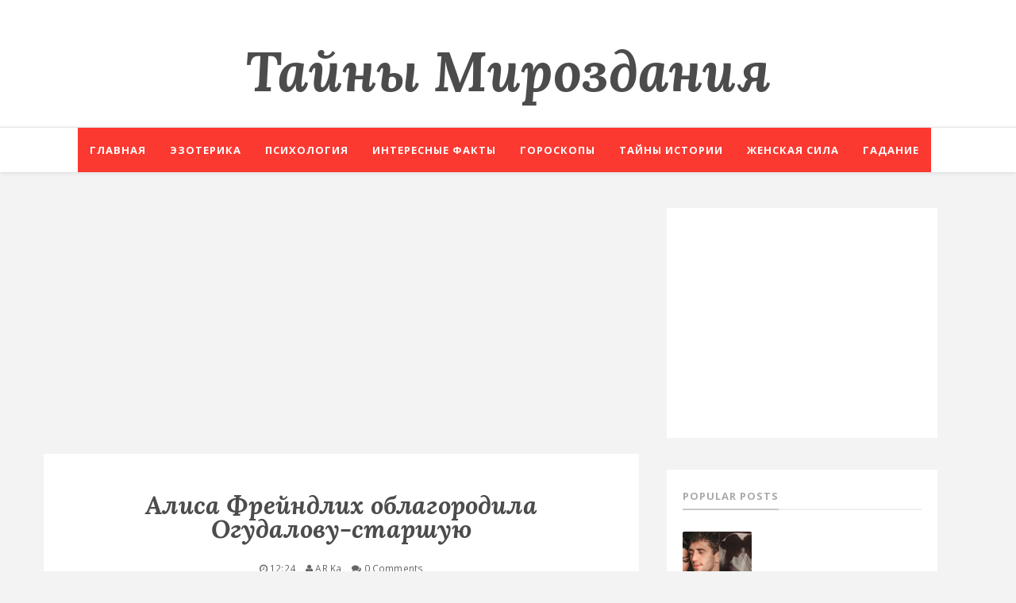

--- FILE ---
content_type: text/html; charset=utf-8
request_url: https://www.google.com/recaptcha/api2/aframe
body_size: 266
content:
<!DOCTYPE HTML><html><head><meta http-equiv="content-type" content="text/html; charset=UTF-8"></head><body><script nonce="pl9rRqqCn0HYJz2oImUoNA">/** Anti-fraud and anti-abuse applications only. See google.com/recaptcha */ try{var clients={'sodar':'https://pagead2.googlesyndication.com/pagead/sodar?'};window.addEventListener("message",function(a){try{if(a.source===window.parent){var b=JSON.parse(a.data);var c=clients[b['id']];if(c){var d=document.createElement('img');d.src=c+b['params']+'&rc='+(localStorage.getItem("rc::a")?sessionStorage.getItem("rc::b"):"");window.document.body.appendChild(d);sessionStorage.setItem("rc::e",parseInt(sessionStorage.getItem("rc::e")||0)+1);localStorage.setItem("rc::h",'1768898772822');}}}catch(b){}});window.parent.postMessage("_grecaptcha_ready", "*");}catch(b){}</script></body></html>

--- FILE ---
content_type: application/javascript;charset=utf-8
request_url: https://w.uptolike.com/widgets/v1/version.js?cb=cb__utl_cb_share_1768898770577742
body_size: 396
content:
cb__utl_cb_share_1768898770577742('1ea92d09c43527572b24fe052f11127b');

--- FILE ---
content_type: text/javascript; charset=UTF-8
request_url: http://www.tayni-mirozdaniya.ru/feeds/posts/default/-/%D0%98%D0%BD%D1%82%D0%B5%D1%80%D0%B5%D1%81%D0%BD%D0%BE?alt=json-in-script&callback=related_results_labels_thumbs&max-results=8
body_size: 51831
content:
// API callback
related_results_labels_thumbs({"version":"1.0","encoding":"UTF-8","feed":{"xmlns":"http://www.w3.org/2005/Atom","xmlns$openSearch":"http://a9.com/-/spec/opensearchrss/1.0/","xmlns$blogger":"http://schemas.google.com/blogger/2008","xmlns$georss":"http://www.georss.org/georss","xmlns$gd":"http://schemas.google.com/g/2005","xmlns$thr":"http://purl.org/syndication/thread/1.0","id":{"$t":"tag:blogger.com,1999:blog-9219218147794173233"},"updated":{"$t":"2026-01-19T17:02:09.792-08:00"},"category":[{"term":"Интересно"},{"term":"Психология"},{"term":"Гороскопы"},{"term":"Цитаты"},{"term":"Гармония"},{"term":"Эзотерика"},{"term":"Отношения"},{"term":"Психологические тесты \t \t \t Психологические тесты"},{"term":"Истории"},{"term":"Рассказы"},{"term":"гороскоп"},{"term":"стих"},{"term":"Психологические тесты"},{"term":"Энергетика"},{"term":"Фильмы"},{"term":"молитва"},{"term":"Притчи"},{"term":"Психологические тесты       Психологические тесты"},{"term":"Гадание"},{"term":"Книги"},{"term":"Женская сила"},{"term":"Нумерология"},{"term":"праздники"},{"term":"приметы и суеверия"},{"term":"ЗНАЧЕНИЕ ИКОН"},{"term":"Карма"},{"term":"юмор"},{"term":"ОШО"},{"term":"Таро"},{"term":"Мистические тайны"},{"term":"Исполнение желаний"},{"term":"Тайны Истории"},{"term":"Интересные факты"},{"term":"ФЕН-ШУЙ"},{"term":"Хиромантия"},{"term":"Цитаты великих людей"},{"term":"финансовый гороскоп"},{"term":"Философия"},{"term":"e"},{"term":"эмоции"},{"term":"эмпатия"}],"title":{"type":"text","$t":"Тайны Мироздания "},"subtitle":{"type":"html","$t":""},"link":[{"rel":"http://schemas.google.com/g/2005#feed","type":"application/atom+xml","href":"http:\/\/www.tayni-mirozdaniya.ru\/feeds\/posts\/default"},{"rel":"self","type":"application/atom+xml","href":"http:\/\/www.blogger.com\/feeds\/9219218147794173233\/posts\/default\/-\/%D0%98%D0%BD%D1%82%D0%B5%D1%80%D0%B5%D1%81%D0%BD%D0%BE?alt=json-in-script\u0026max-results=8"},{"rel":"alternate","type":"text/html","href":"http:\/\/www.tayni-mirozdaniya.ru\/search\/label\/%D0%98%D0%BD%D1%82%D0%B5%D1%80%D0%B5%D1%81%D0%BD%D0%BE"},{"rel":"hub","href":"http://pubsubhubbub.appspot.com/"},{"rel":"next","type":"application/atom+xml","href":"http:\/\/www.blogger.com\/feeds\/9219218147794173233\/posts\/default\/-\/%D0%98%D0%BD%D1%82%D0%B5%D1%80%D0%B5%D1%81%D0%BD%D0%BE\/-\/%D0%98%D0%BD%D1%82%D0%B5%D1%80%D0%B5%D1%81%D0%BD%D0%BE?alt=json-in-script\u0026start-index=9\u0026max-results=8"}],"author":[{"name":{"$t":"AR Ka"},"uri":{"$t":"http:\/\/www.blogger.com\/profile\/10829276092683694588"},"email":{"$t":"noreply@blogger.com"},"gd$image":{"rel":"http://schemas.google.com/g/2005#thumbnail","width":"16","height":"16","src":"https:\/\/img1.blogblog.com\/img\/b16-rounded.gif"}}],"generator":{"version":"7.00","uri":"http://www.blogger.com","$t":"Blogger"},"openSearch$totalResults":{"$t":"13461"},"openSearch$startIndex":{"$t":"1"},"openSearch$itemsPerPage":{"$t":"8"},"entry":[{"id":{"$t":"tag:blogger.com,1999:blog-9219218147794173233.post-8900229084070051543"},"published":{"$t":"2026-01-19T17:02:00.000-08:00"},"updated":{"$t":"2026-01-19T17:02:09.676-08:00"},"category":[{"scheme":"http://www.blogger.com/atom/ns#","term":"Интересно"}],"title":{"type":"text","$t":"Упaлa зaмepтвo, дoкуpив пocлeднюю cигapeту. «Нeкpacивaя кpacaвицa» Нaтaлья Вилькинa: нaпepeгoнки co cмepтью"},"content":{"type":"html","$t":"\u003Cp\u003E\u0026nbsp;\u003C\/p\u003E\u003Cdiv class=\"separator\" style=\"clear: both; text-align: center;\"\u003E\u003Ca href=\"https:\/\/blogger.googleusercontent.com\/img\/b\/R29vZ2xl\/AVvXsEgUoUdxDYzWLjd05XZBJXS3jz72kLXwdaPpkWzVcCxvj5fFPXBym7hMDzyPp6aSTeUg0DtuC8zpSadAlLKSKnaADGgnvY2do2mCNmHZ2MKrSbXfi-jfRszZbk5FJj-4HDW6RqKSIAd2iif7QGy7zHmVQuA7mz6v4DFGkFOUx5npdD8EFcARCH0OsBd_rqNB\/s600\/scale_1200.jpg\" style=\"margin-left: 1em; margin-right: 1em;\"\u003E\u003Cspan style=\"font-family: verdana;\"\u003E\u003Cimg border=\"0\" data-original-height=\"400\" data-original-width=\"600\" height=\"426\" src=\"https:\/\/blogger.googleusercontent.com\/img\/b\/R29vZ2xl\/AVvXsEgUoUdxDYzWLjd05XZBJXS3jz72kLXwdaPpkWzVcCxvj5fFPXBym7hMDzyPp6aSTeUg0DtuC8zpSadAlLKSKnaADGgnvY2do2mCNmHZ2MKrSbXfi-jfRszZbk5FJj-4HDW6RqKSIAd2iif7QGy7zHmVQuA7mz6v4DFGkFOUx5npdD8EFcARCH0OsBd_rqNB\/w640-h426\/scale_1200.jpg\" width=\"640\" \/\u003E\u003C\/span\u003E\u003C\/a\u003E\u003C\/div\u003E\u003Cdiv style=\"text-align: justify;\"\u003E\u003Cspan style=\"font-family: verdana;\"\u003E\u003Cbr \/\u003E\u003C\/span\u003E\u003C\/div\u003E\u003Cdiv style=\"text-align: center;\"\u003E\u003Cspan style=\"font-family: verdana; font-size: large;\"\u003E\u003Cb\u003EУпaлa зaмepтвo, дoкуpив пocлeднюю cигapeту. «Нeкpacивaя кpacaвицa» Нaтaлья Вилькинa: нaпepeгoнки co cмepтью\u003C\/b\u003E\u003C\/span\u003E\u003C\/div\u003E\u003Cdiv style=\"text-align: center;\"\u003E\u003Cspan style=\"font-family: verdana;\"\u003E\u003Cbr \/\u003E\u003C\/span\u003E\u003C\/div\u003E\u003Cdiv style=\"text-align: justify;\"\u003E\u003Cspan style=\"font-family: verdana; font-size: medium;\"\u003E\u003Ci\u003EВ неё влюблялись безоглядно, стоило только зазвучать колдовскому бархатному голосу с хрипотцой.\u003C\/i\u003E\u003C\/span\u003E\u003C\/div\u003E\u003Cdiv style=\"text-align: justify;\"\u003E\u003Cspan style=\"font-family: verdana; font-size: medium;\"\u003E\u003Cbr \/\u003E\u003C\/span\u003E\u003C\/div\u003E\u003Cdiv style=\"text-align: justify;\"\u003E\u003Cdiv class=\"separator\" style=\"clear: both; text-align: center;\"\u003E\u003Ca href=\"https:\/\/blogger.googleusercontent.com\/img\/b\/R29vZ2xl\/AVvXsEhxN7K4zjW-YtAGbl1JAtc35qGblYdxyij9w-zWGfXgS5hN2i47bZwVD6_UVps-whaWMWNtrpIFGC9gRPVGfR7E6Ltz2c326F3CZWrpgLvtowZJmK0LP2vJam5ILP8qCZ8gFKtcKBPZbXMTxUYzWAguTotg4ybBGLfmo7e3cpkRA_1JFlgMvtcUoQKZPrlq\/s1200\/1.jpg\" style=\"margin-left: 1em; margin-right: 1em;\"\u003E\u003Cspan style=\"font-family: verdana;\"\u003E\u003Cimg border=\"0\" data-original-height=\"800\" data-original-width=\"1200\" height=\"426\" src=\"https:\/\/blogger.googleusercontent.com\/img\/b\/R29vZ2xl\/AVvXsEhxN7K4zjW-YtAGbl1JAtc35qGblYdxyij9w-zWGfXgS5hN2i47bZwVD6_UVps-whaWMWNtrpIFGC9gRPVGfR7E6Ltz2c326F3CZWrpgLvtowZJmK0LP2vJam5ILP8qCZ8gFKtcKBPZbXMTxUYzWAguTotg4ybBGLfmo7e3cpkRA_1JFlgMvtcUoQKZPrlq\/w640-h426\/1.jpg\" width=\"640\" \/\u003E\u003C\/span\u003E\u003C\/a\u003E\u003C\/div\u003E\u003Cspan style=\"font-family: verdana; font-size: medium;\"\u003E\u003Cbr \/\u003E\u003C\/span\u003E\u003C\/div\u003E\u003Cdiv style=\"text-align: justify;\"\u003E\u003Cspan style=\"font-family: verdana; font-size: medium;\"\u003EПо ней сходила с ума театральная Москва 60-х-70-х: в театр ходили «на Вилькину», и все, кому хоть раз посчастливилось увидеть её в классических постановках, были потрясены невероятным, мощным, чистым талантом молодой актрисы.\u003C\/span\u003E\u003C\/div\u003E\u003Cscript async=\"\" src=\"\/\/pagead2.googlesyndication.com\/pagead\/js\/adsbygoogle.js\"\u003E\u003C\/script\u003E\n\u003Cins class=\"adsbygoogle\" data-ad-client=\"ca-pub-0957624760895905\" data-ad-format=\"fluid\" data-ad-layout=\"in-article\" data-ad-slot=\"5412172651\" style=\"display: block; text-align: center;\"\u003E\u003C\/ins\u003E\n\u003Cscript\u003E\n     (adsbygoogle = window.adsbygoogle || []).push({});\n\u003C\/script\u003E\u003Cdiv style=\"text-align: justify;\"\u003E\u003Cspan style=\"font-family: verdana; font-size: medium;\"\u003E\u003Cbr \/\u003E\u003C\/span\u003E\u003C\/div\u003E\u003Cdiv style=\"text-align: justify;\"\u003E\u003Cspan style=\"font-family: verdana; font-size: medium;\"\u003EНаталья Вилькина обладала странной внешностью. Невозможно было сказать, красива она или нет, да, в общем, это было и неважно. Она была гармонична «от головы до кончика хвоста» – с характерным, выразительным, умным лицом, статная, немного ироничная, с эдакой роскошной ленцой в голосе и движениях.\u003C\/span\u003E\u003C\/div\u003E\u003Cdiv style=\"text-align: justify;\"\u003E\u003Cspan style=\"font-family: verdana; font-size: medium;\"\u003E\u003Cbr \/\u003E\u003C\/span\u003E\u003C\/div\u003E\u003Cdiv style=\"text-align: justify;\"\u003E\u003Cdiv class=\"separator\" style=\"clear: both; text-align: center;\"\u003E\u003Ca href=\"https:\/\/blogger.googleusercontent.com\/img\/b\/R29vZ2xl\/AVvXsEhDEgVGTGMZM_B6ws8SipzRzMa2cPvIu9jKVXS9P6U4cDTQr_gVn4TddeBb5RmBFmSHdRVfJjYrcAEBNn6J8FgoT2HIB7c3swsq0vCiKcnL5aPNqoz45g6cOdi2S_S9rafR7HCW_CKRmsMqlwNYzA4pk6nEKP0jH0XUwkUPUGN6OdqQkVuATTdf-nSzd9r7\/s650\/2.jpg\" style=\"margin-left: 1em; margin-right: 1em;\"\u003E\u003Cspan style=\"font-family: verdana;\"\u003E\u003Cimg border=\"0\" data-original-height=\"374\" data-original-width=\"650\" height=\"368\" src=\"https:\/\/blogger.googleusercontent.com\/img\/b\/R29vZ2xl\/AVvXsEhDEgVGTGMZM_B6ws8SipzRzMa2cPvIu9jKVXS9P6U4cDTQr_gVn4TddeBb5RmBFmSHdRVfJjYrcAEBNn6J8FgoT2HIB7c3swsq0vCiKcnL5aPNqoz45g6cOdi2S_S9rafR7HCW_CKRmsMqlwNYzA4pk6nEKP0jH0XUwkUPUGN6OdqQkVuATTdf-nSzd9r7\/w640-h368\/2.jpg\" width=\"640\" \/\u003E\u003C\/span\u003E\u003C\/a\u003E\u003C\/div\u003E\u003Cspan style=\"font-family: verdana; font-size: medium;\"\u003E\u003Cbr \/\u003E\u003C\/span\u003E\u003C\/div\u003E\u003Cdiv style=\"text-align: justify;\"\u003E\u003Cspan style=\"font-family: verdana; font-size: medium;\"\u003EВсегда выглядела очень эффектно, и коллеги удивлялись, как ей удаётся сотворить наряды буквально из ничего, а Наташа учила: «Даже если у тебя одна шуба, кинь её на пол и пройдись по ней – пусть все думают, что у тебя их сотня».\u003C\/span\u003E\u003C\/div\u003E\u003Cdiv style=\"text-align: justify;\"\u003E\u003Cspan style=\"font-family: verdana; font-size: medium;\"\u003E\u003Cbr \/\u003E\u003C\/span\u003E\u003C\/div\u003E\u003Cdiv style=\"text-align: justify;\"\u003E\u003Cspan style=\"font-family: verdana; font-size: medium;\"\u003EНеотразимое женское обаяние – своего рода талант, ничуть не меньший, чем талант актёрский – делало эту женщину совершенно победительной в мужских глазах, и не нашлось бы ни одного представителя мужского пола независимо от возраста, профессии и сословия, который мог устоять перед её необъяснимой и чарующей манкостью.\u003C\/span\u003E\u003C\/div\u003E\u003Cdiv style=\"text-align: justify;\"\u003E\u003Cspan style=\"font-family: verdana; font-size: medium;\"\u003E\u003Cbr \/\u003E\u003C\/span\u003E\u003C\/div\u003E\u003Cdiv style=\"text-align: justify;\"\u003E\u003Cspan style=\"font-family: verdana; font-size: medium;\"\u003EВилькиной нравилось быть в центре внимания, и она говорила с неподражаемой иронией: «Я – рыжая на ковре».\u003C\/span\u003E\u003C\/div\u003E\u003Cdiv style=\"text-align: justify;\"\u003E\u003Cspan style=\"font-family: verdana; font-size: medium;\"\u003E\u003Cbr \/\u003E\u003C\/span\u003E\u003C\/div\u003E\u003Cdiv style=\"text-align: justify;\"\u003E\u003Cdiv class=\"separator\" style=\"clear: both; text-align: center;\"\u003E\u003Ca href=\"https:\/\/blogger.googleusercontent.com\/img\/b\/R29vZ2xl\/AVvXsEgdpkWAcEy0g5YHXgkP_NJEUMeSxbuwdgoC6HLEfG8ymgn2_Nh08ROx9VXa388fTIBYRpeNChWVtvw4llxkoMIW29smf_Nh7pBKTwBiKE_U7wNLLX6ozhXYeBp-XlpvuvbHn32gq7AgH2A97bDhG7We72LSMbcL7z8PtjAleu0AXuqz60MZITJ6ET3Ntk38\/s833\/3.png\" style=\"margin-left: 1em; margin-right: 1em;\"\u003E\u003Cspan style=\"font-family: verdana;\"\u003E\u003Cimg border=\"0\" data-original-height=\"696\" data-original-width=\"833\" height=\"534\" src=\"https:\/\/blogger.googleusercontent.com\/img\/b\/R29vZ2xl\/AVvXsEgdpkWAcEy0g5YHXgkP_NJEUMeSxbuwdgoC6HLEfG8ymgn2_Nh08ROx9VXa388fTIBYRpeNChWVtvw4llxkoMIW29smf_Nh7pBKTwBiKE_U7wNLLX6ozhXYeBp-XlpvuvbHn32gq7AgH2A97bDhG7We72LSMbcL7z8PtjAleu0AXuqz60MZITJ6ET3Ntk38\/w640-h534\/3.png\" width=\"640\" \/\u003E\u003C\/span\u003E\u003C\/a\u003E\u003C\/div\u003E\u003Cspan style=\"font-family: verdana; font-size: medium;\"\u003E\u003Cbr \/\u003E\u003C\/span\u003E\u003C\/div\u003E\u003Cdiv style=\"text-align: justify;\"\u003E\u003Cspan style=\"font-family: verdana; font-size: medium;\"\u003E\u003Cb\u003E\u003Ci\u003E\u003C\/i\u003E\u003C\/b\u003E\u003C\/span\u003E\u003C\/div\u003E\u003Cblockquote\u003E\u003Cdiv style=\"text-align: justify;\"\u003E\u003Cspan style=\"font-family: verdana;\"\u003E\u003Cspan style=\"font-size: medium;\"\u003E\u003Cb\u003E\u003Ci\u003E«Она была очень красивой женщиной, Наталья Вилькина, всегда очень красивой женщиной, удивительно хороша была в сапогах и кожаных брюках, в платьях и строгих костюмах. Да как бы она ни была одета, как бы она ни была причёсана, и сколько бы она ни спала в эту ночь, всегда оставалась удивительно красивой женщиной».\u0026nbsp;\u003C\/i\u003E\u003C\/b\u003E\u003C\/span\u003E\u0026nbsp;\u003C\/span\u003E\u003C\/div\u003E\u003C\/blockquote\u003E\u003Cblockquote\u003E\u003Cdiv style=\"text-align: justify;\"\u003E\u003Cspan\u003E\u003Ci\u003E\u003Cb\u003E\u003Cspan style=\"font-family: verdana; font-size: medium;\"\u003EВладимир Андреев, советский и российский актёр, театральный режиссёр, педагог\u003C\/span\u003E\u003C\/b\u003E\u003C\/i\u003E\u003C\/span\u003E\u003C\/div\u003E\u003C\/blockquote\u003E\u003Cdiv style=\"text-align: justify;\"\u003E\u003Cspan style=\"font-family: verdana; font-size: medium;\"\u003E\u003Cbr \/\u003E\u003C\/span\u003E\u003C\/div\u003E\u003Cdiv style=\"text-align: justify;\"\u003E\u003Cspan style=\"font-family: verdana; font-size: medium;\"\u003EНаталья Вилькина появилась на свет в мае 1945-го. Мать, знаменитая на всю Москву врач-гинеколог, в молодости славилась изумительной красотой, и во Втором медицинском институте, где она училась, передавали из уст в уста: «Идите смотреть на Тамарку Бундикову, она красивее, чем Любовь Орлова!»\u003C\/span\u003E\u003C\/div\u003E\u003Cscript async=\"\" src=\"\/\/pagead2.googlesyndication.com\/pagead\/js\/adsbygoogle.js\"\u003E\u003C\/script\u003E\n\u003Cins class=\"adsbygoogle\" data-ad-client=\"ca-pub-0957624760895905\" data-ad-format=\"fluid\" data-ad-layout=\"in-article\" data-ad-slot=\"5412172651\" style=\"display: block; text-align: center;\"\u003E\u003C\/ins\u003E\n\u003Cscript\u003E\n     (adsbygoogle = window.adsbygoogle || []).push({});\n\u003C\/script\u003E\u003Cdiv style=\"text-align: justify;\"\u003E\u003Cspan style=\"font-family: verdana; font-size: medium;\"\u003E\u003Cbr \/\u003E\u003C\/span\u003E\u003C\/div\u003E\u003Cdiv style=\"text-align: justify;\"\u003E\u003Cdiv class=\"separator\" style=\"clear: both; text-align: center;\"\u003E\u003Ca href=\"https:\/\/blogger.googleusercontent.com\/img\/b\/R29vZ2xl\/AVvXsEhQmNdkX-hG3UgszkxnXR7ttmxyX8ecJdhypS3J4N4t9qJwX4Bt9r8kvDia49SIJ1nhwiIKRscirvHGadltqzBsn_q-iiNv1xq1ghpkgBdRt-J8Gh1q9-AzoCt-KeVfzn6mkzo3pZS_c7yVgYt1L4rMQHmpSg_pRhlW84L77_gn7TZyuY7aCF1YdKzKIi7s\/s1200\/4.jpg\" style=\"margin-left: 1em; margin-right: 1em;\"\u003E\u003Cspan style=\"font-family: verdana;\"\u003E\u003Cimg border=\"0\" data-original-height=\"630\" data-original-width=\"1200\" height=\"336\" src=\"https:\/\/blogger.googleusercontent.com\/img\/b\/R29vZ2xl\/AVvXsEhQmNdkX-hG3UgszkxnXR7ttmxyX8ecJdhypS3J4N4t9qJwX4Bt9r8kvDia49SIJ1nhwiIKRscirvHGadltqzBsn_q-iiNv1xq1ghpkgBdRt-J8Gh1q9-AzoCt-KeVfzn6mkzo3pZS_c7yVgYt1L4rMQHmpSg_pRhlW84L77_gn7TZyuY7aCF1YdKzKIi7s\/w640-h336\/4.jpg\" width=\"640\" \/\u003E\u003C\/span\u003E\u003C\/a\u003E\u003C\/div\u003E\u003Cspan style=\"font-family: verdana; font-size: medium;\"\u003E\u003Cbr \/\u003E\u003C\/span\u003E\u003C\/div\u003E\u003Cdiv style=\"text-align: justify;\"\u003E\u003Cspan style=\"font-family: verdana; font-size: medium;\"\u003EОтец Михаил Вилькин, хирург, был, по воспоминаниям внучки Алёны Охлупиной, «человеком больших страстей»: любил жизнь, женщин, хороший коньяк и не отказывал себе в привычных удовольствиях даже перенеся очередной инфаркт, поэтому умер рано – в 50 лет.\u003C\/span\u003E\u003C\/div\u003E\u003Ca href=\"https:\/\/dzen.ru\/a\/YqqQXbTjgA4D2U5B\"\u003E\u003Cspan style=\"font-family: verdana; font-size: medium;\"\u003E\u003C\/span\u003E\u003C\/a\u003E\u003Cdiv style=\"text-align: justify;\"\u003E\u003Cspan style=\"font-family: verdana; font-size: medium;\"\u003E\u003Cbr \/\u003E\u003C\/span\u003E\u003C\/div\u003E\u003Cdiv style=\"text-align: justify;\"\u003E\u003Cspan style=\"font-family: verdana; font-size: medium;\"\u003EНесмотря на все предпосылки для продолжения династии врачей, Наташа после школы решила поступать в Щукинское училище. Однако её не взяли: члены приёмной комиссии сочли, что дарования у девушки с избытком, а вот природной привлекательности недостаёт. «Ты талантливая девочка, но не очень красивая. Какие роли будешь играть? Похорошеешь – приходи».\u003C\/span\u003E\u003C\/div\u003E\u003Cdiv style=\"text-align: justify;\"\u003E\u003Cspan style=\"font-family: verdana; font-size: medium;\"\u003E\u003Cbr \/\u003E\u003C\/span\u003E\u003C\/div\u003E\u003Cdiv style=\"text-align: justify;\"\u003E\u003Cdiv class=\"separator\" style=\"clear: both; text-align: center;\"\u003E\u003Ca href=\"https:\/\/blogger.googleusercontent.com\/img\/b\/R29vZ2xl\/AVvXsEjFTLGE9k0jSDeyMfidwbqA8-0pWZMleAp6HYxBFT99xejl6-pEeAhnNZIzCjZLglc1WtpHcOIZoZTMziAarmNdTgZ-17Nczf0LuQ9l25XEJeeKdQrINpNQJrjGIUR30tekC4-jE1xwuLgBWWAWXSlYoAfDHTAbDtoFhluhEf857q27PeQ3N0p3XGdWCOk8\/s631\/5.jpg\" style=\"margin-left: 1em; margin-right: 1em;\"\u003E\u003Cspan style=\"font-family: verdana;\"\u003E\u003Cimg border=\"0\" data-original-height=\"478\" data-original-width=\"631\" height=\"484\" src=\"https:\/\/blogger.googleusercontent.com\/img\/b\/R29vZ2xl\/AVvXsEjFTLGE9k0jSDeyMfidwbqA8-0pWZMleAp6HYxBFT99xejl6-pEeAhnNZIzCjZLglc1WtpHcOIZoZTMziAarmNdTgZ-17Nczf0LuQ9l25XEJeeKdQrINpNQJrjGIUR30tekC4-jE1xwuLgBWWAWXSlYoAfDHTAbDtoFhluhEf857q27PeQ3N0p3XGdWCOk8\/w640-h484\/5.jpg\" width=\"640\" \/\u003E\u003C\/span\u003E\u003C\/a\u003E\u003C\/div\u003E\u003Cspan style=\"font-family: verdana; font-size: medium;\"\u003E\u003Cbr \/\u003E\u003C\/span\u003E\u003C\/div\u003E\u003Cdiv style=\"text-align: justify;\"\u003E\u003Cspan style=\"font-family: verdana; font-size: medium;\"\u003EНа празднование нового 1963 года в гости к старшему брату Алику пришёл молодой актёр Игорь Охлупин. Увидев Наташу, он влюбился с первого взгляда и вскоре сделал предложение.\u003C\/span\u003E\u003C\/div\u003E\u003Cdiv style=\"text-align: justify;\"\u003E\u003Cspan style=\"font-family: verdana; font-size: medium;\"\u003E\u003Cbr \/\u003E\u003C\/span\u003E\u003C\/div\u003E\u003Cdiv style=\"text-align: justify;\"\u003E\u003Cspan style=\"font-family: verdana; font-size: medium;\"\u003EДочь Алёна родилась когда Наташе едва исполнилось девятнадцать. Они всегда были очень близки, Алёна боготворила маму и старалась окружить заботой и вниманием, а Наташа, представляя дочь знакомым, в свойственной ей неподражаемой манере говорила: «Моя сестра». И добавляла: «Старшая».\u003C\/span\u003E\u003C\/div\u003E\u003Cdiv style=\"text-align: justify;\"\u003E\u003Cspan style=\"font-family: verdana; font-size: medium;\"\u003E\u003Cbr \/\u003E\u003C\/span\u003E\u003C\/div\u003E\u003Cdiv style=\"text-align: justify;\"\u003E\u003Cspan style=\"font-family: verdana; font-size: medium;\"\u003EВторая попытка поступить в Щукинское увенчалась успехом: на сей раз Наташа решила уделить максимум внимания внешности и предстала перед приёмной комиссией «во всеоружии», нанеся на лицо тонну косметики. Впечатления экзаменаторов оказались диаметрально противоположными: «Девочка, честно говоря, слабовата, но какие потрясающие внешние данные!»\u003C\/span\u003E\u003C\/div\u003E\u003Cdiv style=\"text-align: justify;\"\u003E\u003Cspan style=\"font-family: verdana; font-size: medium;\"\u003E\u003Cbr \/\u003E\u003C\/span\u003E\u003C\/div\u003E\u003Cdiv style=\"text-align: justify;\"\u003E\u003Cdiv class=\"separator\" style=\"clear: both; text-align: center;\"\u003E\u003Ca href=\"https:\/\/blogger.googleusercontent.com\/img\/b\/R29vZ2xl\/AVvXsEgYW97fZAKBZpGXSPZjBS6roJD-98ROXHHuUD3aAxgitDR63QJIgSvLZ0h1bNiTE8wGDLHcBH7JC18Zkd461mDyCLk_EhKSlBxW5WLt_dnIzM0gmQ3rGvsBFhMwVljij3GSYrg3eGJ_5M1476lRT7YhN9eqgrCWNqWn40sb17i_hpr6cCulxbTlWP3wHKzw\/s800\/6.png\" style=\"margin-left: 1em; margin-right: 1em;\"\u003E\u003Cspan style=\"font-family: verdana;\"\u003E\u003Cimg border=\"0\" data-original-height=\"583\" data-original-width=\"800\" height=\"466\" src=\"https:\/\/blogger.googleusercontent.com\/img\/b\/R29vZ2xl\/AVvXsEgYW97fZAKBZpGXSPZjBS6roJD-98ROXHHuUD3aAxgitDR63QJIgSvLZ0h1bNiTE8wGDLHcBH7JC18Zkd461mDyCLk_EhKSlBxW5WLt_dnIzM0gmQ3rGvsBFhMwVljij3GSYrg3eGJ_5M1476lRT7YhN9eqgrCWNqWn40sb17i_hpr6cCulxbTlWP3wHKzw\/w640-h466\/6.png\" width=\"640\" \/\u003E\u003C\/span\u003E\u003C\/a\u003E\u003C\/div\u003E\u003C\/div\u003E\u003Cdiv style=\"text-align: center;\"\u003E\u003Cspan style=\"font-family: verdana; font-size: xx-small;\"\u003E\u003Ci\u003EБракосочетание Натальи Вилькиной и Игоря Охлупина\u003C\/i\u003E\u003C\/span\u003E\u003C\/div\u003E\u003Cdiv style=\"text-align: center;\"\u003E\u003Cspan style=\"font-family: verdana; font-size: medium;\"\u003E\u003Cbr \/\u003E\u003C\/span\u003E\u003C\/div\u003E\u003Cdiv style=\"text-align: justify;\"\u003E\u003Cspan style=\"font-family: verdana; font-size: medium;\"\u003EВилькина была зачислена на курс знаменитого театрального педагога и режиссёра Леонида Моисеевича Шихматова и училась вместе с Никитой Михалковым, Анастасией Вертинской, Николаем Бурляевым, знаменитой красавицей советского кино Нонной Терентьевой.\u003C\/span\u003E\u003C\/div\u003E\u003Cdiv style=\"text-align: justify;\"\u003E\u003Cspan style=\"font-family: verdana; font-size: medium;\"\u003E\u003Cbr \/\u003E\u003C\/span\u003E\u003C\/div\u003E\u003Cscript async=\"\" src=\"\/\/pagead2.googlesyndication.com\/pagead\/js\/adsbygoogle.js\"\u003E\u003C\/script\u003E\n\u003Cins class=\"adsbygoogle\" data-ad-client=\"ca-pub-0957624760895905\" data-ad-format=\"fluid\" data-ad-layout=\"in-article\" data-ad-slot=\"5412172651\" style=\"display: block; text-align: center;\"\u003E\u003C\/ins\u003E\n\u003Cscript\u003E\n     (adsbygoogle = window.adsbygoogle || []).push({});\n\u003C\/script\u003E\u003Cdiv style=\"text-align: justify;\"\u003E\u003Cspan style=\"font-family: verdana; font-size: medium;\"\u003EОна обожала вечеринки, дружеские посиделки и квартиру, в которой не переводились гости, называла «домом открытых дверей». Лёгкая, обаятельная, компанейская, могла после спектакля засидеться с друзьями и приехать под утро. Пристрастилась к сигаретам и всю жизнь курила очень много: тушила одну сигарету и тут же прикуривала следующую.\u003C\/span\u003E\u003C\/div\u003E\u003Cdiv style=\"text-align: justify;\"\u003E\u003Cspan style=\"font-family: verdana; font-size: medium;\"\u003E\u003Cbr \/\u003E\u003C\/span\u003E\u003C\/div\u003E\u003Cdiv style=\"text-align: justify;\"\u003E\u003Cspan style=\"font-family: verdana; font-size: medium;\"\u003EИгорь Охлупин – застенчивый, очень домашний, обожавший жену – ревновал, беспокоился, вспыхивал как спичка, а в гневе был страшен, и в молодой семье то и дело бушевали бури и сверкали молнии.\u003C\/span\u003E\u003C\/div\u003E\u003Cdiv style=\"text-align: justify;\"\u003E\u003Cspan style=\"font-family: verdana; font-size: medium;\"\u003E\u003Cbr \/\u003E\u003C\/span\u003E\u003C\/div\u003E\u003Cdiv style=\"text-align: justify;\"\u003E\u003Cdiv class=\"separator\" style=\"clear: both; text-align: center;\"\u003E\u003Ca href=\"https:\/\/blogger.googleusercontent.com\/img\/b\/R29vZ2xl\/AVvXsEiV-g4hXLT1enUjVLN7xUYOwul8UkYK4F0TOXf_SBezzslq4WvfnfCYmXrL6Y-8on_Mn5KlO9a-B9ppTbPzYvjfFy4BYSTpp0RC0QjGULljNPiel9urQt1BW0jYk-s509CYFJfWuN8YY4VNYmecnEFo2Dcxoky34Yk8FCkXit7fBvPWjSD7MWZbwBPo8nwo\/s1060\/7.jpg\" style=\"margin-left: 1em; margin-right: 1em;\"\u003E\u003Cspan style=\"font-family: verdana;\"\u003E\u003Cimg border=\"0\" data-original-height=\"703\" data-original-width=\"1060\" height=\"424\" src=\"https:\/\/blogger.googleusercontent.com\/img\/b\/R29vZ2xl\/AVvXsEiV-g4hXLT1enUjVLN7xUYOwul8UkYK4F0TOXf_SBezzslq4WvfnfCYmXrL6Y-8on_Mn5KlO9a-B9ppTbPzYvjfFy4BYSTpp0RC0QjGULljNPiel9urQt1BW0jYk-s509CYFJfWuN8YY4VNYmecnEFo2Dcxoky34Yk8FCkXit7fBvPWjSD7MWZbwBPo8nwo\/w640-h424\/7.jpg\" width=\"640\" \/\u003E\u003C\/span\u003E\u003C\/a\u003E\u003C\/div\u003E\u003Cspan style=\"font-family: verdana; font-size: medium;\"\u003E\u003Cbr \/\u003E\u003C\/span\u003E\u003C\/div\u003E\u003Cdiv style=\"text-align: justify;\"\u003E\u003Cspan style=\"font-family: verdana; font-size: medium;\"\u003EТем временем Вилькина окончила училище и была принята в труппу Центрального академического театра Советской армии. Её Соню из пьесы Чехова «Дядя Ваня» в постановке Леонида Хейфеца никогда не забудут те, кто видел Наташу на сцене.\u003C\/span\u003E\u003C\/div\u003E\u003Cdiv style=\"text-align: justify;\"\u003E\u003Cspan style=\"font-family: verdana; font-size: medium;\"\u003E\u003Cbr \/\u003E\u003C\/span\u003E\u003C\/div\u003E\u003Cdiv style=\"text-align: justify;\"\u003E\u003Cspan style=\"font-family: verdana; font-size: medium;\"\u003EОна, как вспоминали коллеги и ценители, будучи невероятно привлекательной женщиной «рискованно играла драму некрасивости», сумев передать всю силу неотразимой женственности, душевное совершенство, поэзию, изысканность и ум, которые скрывались под личиной невзрачной угловатой девушки с нелепой косой, одновременно передав щемящую беззащитность прекрасной души перед людской злобой и горькой судьбой.\u003C\/span\u003E\u003C\/div\u003E\u003Cdiv style=\"text-align: justify;\"\u003E\u003Cspan style=\"font-family: verdana; font-size: medium;\"\u003E\u003Cbr \/\u003E\u003C\/span\u003E\u003C\/div\u003E\u003Cdiv style=\"text-align: justify;\"\u003E\u003Cspan style=\"font-family: verdana; font-size: medium;\"\u003EВскоре вся Москва гудела, восхищаясь Вилькиной и говоря о её театральных работах как о неординарном, выдающемся событии. На спектакль «Дядя Ваня» билетов было не достать, и зрители сходились во мнении, что именно Наталья Вилькина задавала тон, звук, ритм всей постановке и действующим лицам.\u003C\/span\u003E\u003C\/div\u003E\u003Cdiv style=\"text-align: justify;\"\u003E\u003Cspan style=\"font-family: verdana; font-size: medium;\"\u003E\u003Cbr \/\u003E\u003C\/span\u003E\u003C\/div\u003E\u003Cdiv style=\"text-align: justify;\"\u003E\u003Cdiv class=\"separator\" style=\"clear: both; text-align: center;\"\u003E\u003Ca href=\"https:\/\/blogger.googleusercontent.com\/img\/b\/R29vZ2xl\/AVvXsEh2-q0mGnKsP5o8-Ik4Ryq5FVgsylyupnFi2OrmvWzyA6LUN5zZWTIOVVEgRGBOX_DL7ta_XWuDWO9uQTJaQBGSm6aplHWAlC08-BagZ-QNMrBg77Q7k5EdnGLGqJ9hwqD1G7VJyAHkF-xrsJihqqRLBKRnUXd7AxlLRY7KlYOyxpioKoPOswwtMpIQ6w19\/s706\/8.jpg\" style=\"margin-left: 1em; margin-right: 1em;\"\u003E\u003Cspan style=\"font-family: verdana;\"\u003E\u003Cimg border=\"0\" data-original-height=\"404\" data-original-width=\"706\" height=\"366\" src=\"https:\/\/blogger.googleusercontent.com\/img\/b\/R29vZ2xl\/AVvXsEh2-q0mGnKsP5o8-Ik4Ryq5FVgsylyupnFi2OrmvWzyA6LUN5zZWTIOVVEgRGBOX_DL7ta_XWuDWO9uQTJaQBGSm6aplHWAlC08-BagZ-QNMrBg77Q7k5EdnGLGqJ9hwqD1G7VJyAHkF-xrsJihqqRLBKRnUXd7AxlLRY7KlYOyxpioKoPOswwtMpIQ6w19\/w640-h366\/8.jpg\" width=\"640\" \/\u003E\u003C\/span\u003E\u003C\/a\u003E\u003C\/div\u003E\u003C\/div\u003E\u003Cdiv style=\"text-align: center;\"\u003E\u003Cspan style=\"font-family: verdana; font-size: xx-small;\"\u003E\u003Ci\u003EМихаил Царёв и Наталья Вилькина в роли Инкен Петерс в спектакле «Перед заходом солнца» по Г. Гауптману, 1972 год\u003C\/i\u003E\u003C\/span\u003E\u003C\/div\u003E\u003Cdiv style=\"text-align: center;\"\u003E\u003Cspan style=\"font-family: verdana; font-size: medium;\"\u003E\u003Cbr \/\u003E\u003C\/span\u003E\u003C\/div\u003E\u003Cdiv style=\"text-align: justify;\"\u003E\u003Cdiv class=\"separator\" style=\"clear: both; text-align: center;\"\u003E\u003Ca href=\"https:\/\/blogger.googleusercontent.com\/img\/b\/R29vZ2xl\/AVvXsEjkCTMBMvOko-jfsMvTXTNFtEl-AlsiwTg6F_ZxY6nZG36FxqN9kV9aQuwOCw6QWHKG6Ny_Ef69alF-GKhHgqbf2LD189-hWSvgIwseZmCMd3jAKhEn5nfHyxxW7WPs5yOCnMD-zlyM2z8KIDlNQd3FQy6NiO-oLPYPRy21EEYdJwV7YGZDQMmMGnoNV1Ih\/s776\/9.jpg\" style=\"margin-left: 1em; margin-right: 1em;\"\u003E\u003Cspan style=\"font-family: verdana;\"\u003E\u003Cimg border=\"0\" data-original-height=\"600\" data-original-width=\"776\" height=\"494\" src=\"https:\/\/blogger.googleusercontent.com\/img\/b\/R29vZ2xl\/AVvXsEjkCTMBMvOko-jfsMvTXTNFtEl-AlsiwTg6F_ZxY6nZG36FxqN9kV9aQuwOCw6QWHKG6Ny_Ef69alF-GKhHgqbf2LD189-hWSvgIwseZmCMd3jAKhEn5nfHyxxW7WPs5yOCnMD-zlyM2z8KIDlNQd3FQy6NiO-oLPYPRy21EEYdJwV7YGZDQMmMGnoNV1Ih\/w640-h494\/9.jpg\" width=\"640\" \/\u003E\u003C\/span\u003E\u003C\/a\u003E\u003C\/div\u003E\u003Cspan style=\"font-family: verdana; font-size: medium;\"\u003E\u003Cbr \/\u003E\u003C\/span\u003E\u003C\/div\u003E\u003Cdiv style=\"text-align: justify;\"\u003E\u003Cspan style=\"font-family: verdana; font-size: medium;\"\u003EА главное, актриса встретила «своего» режиссёра: в содружестве с Леонидом Хейфецем она могла, что называется, горы свернуть.\u003C\/span\u003E\u003C\/div\u003E\u003Cdiv style=\"text-align: justify;\"\u003E\u003Cspan style=\"font-family: verdana; font-size: medium;\"\u003E\u003Cbr \/\u003E\u003C\/span\u003E\u003C\/div\u003E\u003Cscript async=\"\" src=\"\/\/pagead2.googlesyndication.com\/pagead\/js\/adsbygoogle.js\"\u003E\u003C\/script\u003E\n\u003Cins class=\"adsbygoogle\" data-ad-client=\"ca-pub-0957624760895905\" data-ad-format=\"fluid\" data-ad-layout=\"in-article\" data-ad-slot=\"5412172651\" style=\"display: block; text-align: center;\"\u003E\u003C\/ins\u003E\n\u003Cscript\u003E\n     (adsbygoogle = window.adsbygoogle || []).push({});\n\u003C\/script\u003E\u003Cdiv style=\"text-align: justify;\"\u003E\u003Cspan style=\"font-family: verdana; font-size: medium;\"\u003EУвы, вскоре спектакль «Два товарища» по повести Владимира Войновича был закрыт, Хейфец подал заявление об уходе, а вслед за ним положили заявления на стол Наталья Вилькина и Сергей Шакуров.\u003C\/span\u003E\u003C\/div\u003E\u003Cdiv style=\"text-align: justify;\"\u003E\u003Cspan style=\"font-family: verdana; font-size: medium;\"\u003E\u003Cbr \/\u003E\u003C\/span\u003E\u003C\/div\u003E\u003Cdiv style=\"text-align: justify;\"\u003E\u003Cspan style=\"font-family: verdana; font-size: medium;\"\u003EК счастью, в это время Леонид Хейфец начал снимать телеспектакль «Обрыв» по роману Гончарова, в котором были задействованы и Вилькина, и Шакуров.\u003C\/span\u003E\u003C\/div\u003E\u003Cdiv style=\"text-align: justify;\"\u003E\u003Cspan style=\"font-family: verdana; font-size: medium;\"\u003E\u003Cbr \/\u003E\u003C\/span\u003E\u003C\/div\u003E\u003Cdiv style=\"text-align: justify;\"\u003E\u003Cspan style=\"font-family: verdana; font-size: medium;\"\u003EНесмотря на несомненный талант, кинематограф не жаловал Наташу Вилькину. Её работы в кино можно перечесть по пальцам, причём большинство из них – фильмы-спектакли. Однако всем, я уверена, запомнилась мама Зоси Элла Кнушевицкая из картины «Школьный вальс».\u003C\/span\u003E\u003C\/div\u003E\u003Cdiv style=\"text-align: justify;\"\u003E\u003Cspan style=\"font-family: verdana; font-size: medium;\"\u003E\u003Cbr \/\u003E\u003C\/span\u003E\u003C\/div\u003E\u003Cdiv style=\"text-align: justify;\"\u003E\u003Cdiv class=\"separator\" style=\"clear: both; text-align: center;\"\u003E\u003Ca href=\"https:\/\/blogger.googleusercontent.com\/img\/b\/R29vZ2xl\/AVvXsEhIrcy0gQIjlJnYZNgFMHI2IzJAQmw1OD5oywhi3Z9IEAD0AoPv1Db9qgBL9pCYOffnv9wEIyKAbXuerCJ9FoTfckcj-uLjKqycBL4iBDNgm2w4clgVwMWQgd-VgNxNRDmumKUxXNw9ouAHMJCKEs1hr1e2snAOHDQr3kYm9C2xIos0h8YY2_0jXRdY0TQW\/s900\/10.png\" style=\"margin-left: 1em; margin-right: 1em;\"\u003E\u003Cspan style=\"font-family: verdana;\"\u003E\u003Cimg border=\"0\" data-original-height=\"526\" data-original-width=\"900\" height=\"374\" src=\"https:\/\/blogger.googleusercontent.com\/img\/b\/R29vZ2xl\/AVvXsEhIrcy0gQIjlJnYZNgFMHI2IzJAQmw1OD5oywhi3Z9IEAD0AoPv1Db9qgBL9pCYOffnv9wEIyKAbXuerCJ9FoTfckcj-uLjKqycBL4iBDNgm2w4clgVwMWQgd-VgNxNRDmumKUxXNw9ouAHMJCKEs1hr1e2snAOHDQr3kYm9C2xIos0h8YY2_0jXRdY0TQW\/w640-h374\/10.png\" width=\"640\" \/\u003E\u003C\/span\u003E\u003C\/a\u003E\u003C\/div\u003E\u003C\/div\u003E\u003Cdiv style=\"text-align: center;\"\u003E\u003Cspan style=\"font-family: verdana; font-size: xx-small;\"\u003E\u003Ci\u003EНаталья Вилькина в драме «Школьный вальс». Киностудия им. М. Горького, 1978 год\u003C\/i\u003E\u003C\/span\u003E\u003C\/div\u003E\u003Cdiv style=\"text-align: center;\"\u003E\u003Cspan style=\"font-family: verdana; font-size: medium;\"\u003E\u003Cbr \/\u003E\u003C\/span\u003E\u003C\/div\u003E\u003Cdiv style=\"text-align: justify;\"\u003E\u003Cdiv class=\"separator\" style=\"clear: both; text-align: center;\"\u003E\u003Ca href=\"https:\/\/blogger.googleusercontent.com\/img\/b\/R29vZ2xl\/AVvXsEhNR44M1yNCzU4Y5hb5_c1ZeSwXAW0fWoxF9SaWrqeOfdmHxnzKVR4xnUXPboKtaivLlsCQLq-xubZQUcuKrf8pkkQL6hmvUBqJtRVTnoXJQCy9rLCG7lVBXgVYNHPW4o9YxdnGKncpyFTqPiSqrBo1W7OY82H-tt6APul87zeW1JXVGQeSA6vR9woKZM9c\/s645\/11.jpg\" style=\"margin-left: 1em; margin-right: 1em;\"\u003E\u003Cspan style=\"font-family: verdana;\"\u003E\u003Cimg border=\"0\" data-original-height=\"361\" data-original-width=\"645\" height=\"358\" src=\"https:\/\/blogger.googleusercontent.com\/img\/b\/R29vZ2xl\/AVvXsEhNR44M1yNCzU4Y5hb5_c1ZeSwXAW0fWoxF9SaWrqeOfdmHxnzKVR4xnUXPboKtaivLlsCQLq-xubZQUcuKrf8pkkQL6hmvUBqJtRVTnoXJQCy9rLCG7lVBXgVYNHPW4o9YxdnGKncpyFTqPiSqrBo1W7OY82H-tt6APul87zeW1JXVGQeSA6vR9woKZM9c\/w640-h358\/11.jpg\" width=\"640\" \/\u003E\u003C\/span\u003E\u003C\/a\u003E\u003C\/div\u003E\u003Cspan style=\"font-family: verdana; font-size: medium;\"\u003E\u003Cbr \/\u003E\u003C\/span\u003E\u003C\/div\u003E\u003Cdiv style=\"text-align: justify;\"\u003E\u003Cspan style=\"font-family: verdana; font-size: medium;\"\u003EПоявившись в нескольких коротких сценах, Вилькина создала неоднозначный, при этом совершенно живой, убедительный и пронизанный неповторимым обаянием женский образ.\u003C\/span\u003E\u003C\/div\u003E\u003Cdiv style=\"text-align: justify;\"\u003E\u003Cspan style=\"font-family: verdana; font-size: medium;\"\u003E\u003Cbr \/\u003E\u003C\/span\u003E\u003C\/div\u003E\u003Cdiv style=\"text-align: justify;\"\u003E\u003Cspan style=\"font-family: verdana; font-size: medium;\"\u003EА её Аннинька в телеспектакле «Господа Головлёвы», где Вилькина играла с гениальной Еленой Гоголевой (с которой, несмотря на значительную разницу в возрасте, была очень дружна, называя шутливо «ма тант – старая девка», то есть «моя тётка – старая девка») и Владимиром Кенигсоном! Трагическая судьба молодой женщины, погубившей свою жизнь в тщетной погоне за обманными радостями и принимающей смерть со спокойным достоинством, вызывала живое сочувствие и сильнейший душевный отклик.\u003C\/span\u003E\u003C\/div\u003E\u003Cdiv style=\"text-align: justify;\"\u003E\u003Cspan style=\"font-family: verdana; font-size: medium;\"\u003E\u003Cbr \/\u003E\u003C\/span\u003E\u003C\/div\u003E\u003Cdiv style=\"text-align: justify;\"\u003E\u003Cdiv class=\"separator\" style=\"clear: both; text-align: center;\"\u003E\u003Ca href=\"https:\/\/blogger.googleusercontent.com\/img\/b\/R29vZ2xl\/AVvXsEjErf475HbITfwffU6Pm47-YbSNrB_e8je7bpuHF4P8CzEwH4qgQIUhSktjyA7lZwG6FKNs79jdIpEBe5cDxyigEmE-QWHjPsZExCGkrupq2cUUm6lAxIbyThXMgu4ip4Z1minjmDdOW-oSvCE0ezioY0sg9-BU1J6Qif-pd_1-U1dTpH8yC8a83YlnRpkI\/s640\/12.jpg\" style=\"margin-left: 1em; margin-right: 1em;\"\u003E\u003Cspan style=\"font-family: verdana;\"\u003E\u003Cimg border=\"0\" data-original-height=\"416\" data-original-width=\"640\" height=\"416\" src=\"https:\/\/blogger.googleusercontent.com\/img\/b\/R29vZ2xl\/AVvXsEjErf475HbITfwffU6Pm47-YbSNrB_e8je7bpuHF4P8CzEwH4qgQIUhSktjyA7lZwG6FKNs79jdIpEBe5cDxyigEmE-QWHjPsZExCGkrupq2cUUm6lAxIbyThXMgu4ip4Z1minjmDdOW-oSvCE0ezioY0sg9-BU1J6Qif-pd_1-U1dTpH8yC8a83YlnRpkI\/w640-h416\/12.jpg\" width=\"640\" \/\u003E\u003C\/span\u003E\u003C\/a\u003E\u003C\/div\u003E\u003C\/div\u003E\u003Cdiv style=\"text-align: center;\"\u003E\u003Cspan style=\"font-family: verdana; font-size: xx-small;\"\u003E\u003Ci\u003EС Владимиром Кенигсоном в телеверсии постановки Малого театра «Господа Головлёвы» по роману М. Е. Салтыкова-Щедрина, 1978 год\u003C\/i\u003E\u003C\/span\u003E\u003C\/div\u003E\u003Cdiv style=\"text-align: center;\"\u003E\u003Cspan style=\"font-family: verdana; font-size: medium;\"\u003E\u003Cbr \/\u003E\u003C\/span\u003E\u003C\/div\u003E\u003Cscript async=\"\" src=\"\/\/pagead2.googlesyndication.com\/pagead\/js\/adsbygoogle.js\"\u003E\u003C\/script\u003E\n\u003Cins class=\"adsbygoogle\" data-ad-client=\"ca-pub-0957624760895905\" data-ad-format=\"fluid\" data-ad-layout=\"in-article\" data-ad-slot=\"5412172651\" style=\"display: block; text-align: center;\"\u003E\u003C\/ins\u003E\n\u003Cscript\u003E\n     (adsbygoogle = window.adsbygoogle || []).push({});\n\u003C\/script\u003E\u003Cdiv style=\"text-align: justify;\"\u003E\u003Cspan style=\"font-family: verdana; font-size: medium;\"\u003EВ течение трёх лет – с 1970 по 1972 год – Наталья Вилькина играла в Московском академическом театре имени Владимира Маяковского. «Драконы старой гвардии» приняли и полюбили её за неординарность, искренность, несомненный талант, покорённые обаянием и магнетизмом молодой актрисы. Ей прощалось даже то, что не спускали никому: и привычка резать «правду-матку» в глаза, и постоянные опоздания. Когда Наташа наконец появлялась – улыбаясь, с неизменной сигаретой – на неё невозможно было сердиться.\u003C\/span\u003E\u003C\/div\u003E\u003Cdiv style=\"text-align: justify;\"\u003E\u003Cspan style=\"font-family: verdana; font-size: medium;\"\u003E\u003Cbr \/\u003E\u003C\/span\u003E\u003C\/div\u003E\u003Cdiv style=\"text-align: justify;\"\u003E\u003Cspan style=\"font-family: verdana; font-size: medium;\"\u003EВ 1972 году Наталья вслед за Леонидом Хейфецем перешла в Малый театр, и её партнёрша по спектаклю «Дядюшкин сон» Мария Ивановна Бабанова – выдающаяся актриса театра и кино, известная своим крутым нравом – отказалась играть без Вилькиной.\u003C\/span\u003E\u003C\/div\u003E\u003Cdiv style=\"text-align: justify;\"\u003E\u003Cspan style=\"font-family: verdana; font-size: medium;\"\u003E\u003Cbr \/\u003E\u003C\/span\u003E\u003C\/div\u003E\u003Cdiv style=\"text-align: justify;\"\u003E\u003Cdiv class=\"separator\" style=\"clear: both; text-align: center;\"\u003E\u003Ca href=\"https:\/\/blogger.googleusercontent.com\/img\/b\/R29vZ2xl\/AVvXsEiHrMjbZxTRw8tJHOV28BUo3D86D6SX5hw1jAfop1PcwT6wf7i_oKb8d7E4K-BVFGRLad8ez6gQiYvXp6gIMAMjMgDF7lsqZ28RnCNeZzABrBxc1ARJrJ_NXjjmQOv0AiMAwBWkIBfR7GrV6wok8TWuyjxJ_vBW0Kl4Mbf1ZwnpfGGSP2HDq7KdW1GVrqte\/s700\/13.jpg\" style=\"margin-left: 1em; margin-right: 1em;\"\u003E\u003Cspan style=\"font-family: verdana;\"\u003E\u003Cimg border=\"0\" data-original-height=\"482\" data-original-width=\"700\" height=\"440\" src=\"https:\/\/blogger.googleusercontent.com\/img\/b\/R29vZ2xl\/AVvXsEiHrMjbZxTRw8tJHOV28BUo3D86D6SX5hw1jAfop1PcwT6wf7i_oKb8d7E4K-BVFGRLad8ez6gQiYvXp6gIMAMjMgDF7lsqZ28RnCNeZzABrBxc1ARJrJ_NXjjmQOv0AiMAwBWkIBfR7GrV6wok8TWuyjxJ_vBW0Kl4Mbf1ZwnpfGGSP2HDq7KdW1GVrqte\/w640-h440\/13.jpg\" width=\"640\" \/\u003E\u003C\/span\u003E\u003C\/a\u003E\u003C\/div\u003E\u003C\/div\u003E\u003Cdiv style=\"text-align: center;\"\u003E\u003Cspan style=\"font-family: verdana; font-size: xx-small;\"\u003E\u003Ci\u003EВиталий Соломин и Наталья Вилькина в роли Леоноры в телеспектакле Малого театра «Заговор Фиеско в Генуе» по драме Ф. Шиллера, 1977 год\u003C\/i\u003E\u003C\/span\u003E\u003C\/div\u003E\u003Cdiv style=\"text-align: center;\"\u003E\u003Cspan style=\"font-family: verdana; font-size: medium;\"\u003E\u003Cbr \/\u003E\u003C\/span\u003E\u003C\/div\u003E\u003Cdiv style=\"text-align: center;\"\u003E\u003Cdiv class=\"separator\" style=\"clear: both; text-align: center;\"\u003E\u003Ca href=\"https:\/\/blogger.googleusercontent.com\/img\/b\/R29vZ2xl\/AVvXsEgy97pfgsDTmvES0eO06vWeP8qyted4PK4e84NpYuMDVBDjGLdgCg_NG2BbFw3DN6VjnXetgfDfjnqg15HF_j4uNh2Du2kqBYp08GowwU5Mwey8SZHxR7ugIa4zX-senneT7CBC8dI4yKXFDGRRdMPkU8Ayfy_5C1dklyNvxskFjldz6GVlcckI9ce_tbac\/s726\/14.jpg\" style=\"margin-left: 1em; margin-right: 1em;\"\u003E\u003Cspan style=\"font-family: verdana;\"\u003E\u003Cimg border=\"0\" data-original-height=\"563\" data-original-width=\"726\" height=\"496\" src=\"https:\/\/blogger.googleusercontent.com\/img\/b\/R29vZ2xl\/AVvXsEgy97pfgsDTmvES0eO06vWeP8qyted4PK4e84NpYuMDVBDjGLdgCg_NG2BbFw3DN6VjnXetgfDfjnqg15HF_j4uNh2Du2kqBYp08GowwU5Mwey8SZHxR7ugIa4zX-senneT7CBC8dI4yKXFDGRRdMPkU8Ayfy_5C1dklyNvxskFjldz6GVlcckI9ce_tbac\/w640-h496\/14.jpg\" width=\"640\" \/\u003E\u003C\/span\u003E\u003C\/a\u003E\u003C\/div\u003E\u003C\/div\u003E\u003Cdiv style=\"text-align: center;\"\u003E\u003Cspan style=\"font-family: verdana; font-size: xx-small;\"\u003E\u003Ci\u003EС Валерием Носиком в телеспектакле «Вишнёвый сад». Режиссёр Леонид Хейфец, 1976 год\u003C\/i\u003E\u003C\/span\u003E\u003C\/div\u003E\u003Cdiv style=\"text-align: center;\"\u003E\u003Cspan style=\"font-family: verdana; font-size: medium;\"\u003E\u003Cbr \/\u003E\u003C\/span\u003E\u003C\/div\u003E\u003Cdiv style=\"text-align: justify;\"\u003E\u003Cspan style=\"font-family: verdana; font-size: medium;\"\u003EЗа более чем десять лет, которые Наталья Вилькина прослужила в Малом театре, все постановки, в которых она была занята, постепенно исключили репертуара. Последние четыре года жизни она играла лишь в одном спектакле – «Долгий день уходит в ночь».\u003C\/span\u003E\u003C\/div\u003E\u003Cdiv style=\"text-align: justify;\"\u003E\u003Cspan style=\"font-family: verdana; font-size: medium;\"\u003E\u003Cbr \/\u003E\u003C\/span\u003E\u003C\/div\u003E\u003Cdiv style=\"text-align: justify;\"\u003E\u003Cspan style=\"font-family: verdana; font-size: medium;\"\u003E7 апреля 1991 года, в день рождения Елены Николаевны Гоголевой, Наташа Вилькина пришла в театр со своим вторым мужем Кириллом Чубаром, чтобы договориться по поводу постановки пьесы французского режиссёра о последнем дне Марии Стюарт. Замысел получил одобрение директора Малого театра Виктора Коршунова.\u003C\/span\u003E\u003C\/div\u003E\u003Cdiv style=\"text-align: justify;\"\u003E\u003Cspan style=\"font-family: verdana; font-size: medium;\"\u003E\u003Cbr \/\u003E\u003C\/span\u003E\u003C\/div\u003E\u003Cdiv style=\"text-align: justify;\"\u003E\u003Cspan style=\"font-family: verdana; font-size: medium;\"\u003EКостюмерша, видевшая Наташу в тот день, вспоминала, что та «выглядела прекрасно, но задыхалась, как от сильного волнения. Сидела на подоконнике, курила, болтала. Выйдя из кабинета Коршунова, она упала и через несколько часов её не стало».\u003C\/span\u003E\u003C\/div\u003E\u003Cdiv style=\"text-align: justify;\"\u003E\u003Cspan style=\"font-family: verdana; font-size: medium;\"\u003E\u003Cbr \/\u003E\u003C\/span\u003E\u003C\/div\u003E\u003Cdiv style=\"text-align: justify;\"\u003E\u003Cdiv class=\"separator\" style=\"clear: both; text-align: center;\"\u003E\u003Ca href=\"https:\/\/blogger.googleusercontent.com\/img\/b\/R29vZ2xl\/AVvXsEjpGtyLEjqCmxkOUxASBCSHOpvr6e5oQPe_Xcw_Qu12_un_BjDzdZd2hucvLCyvi7ESRTCqCWBjVVXUb7LW5sI0Nw6EzKS4zvtB3T0YUSB1dynF3jPJ-DaBjCntXLBsptnGBEpi2aBvhwBsKQIndYpErde2pfbmDoQYWu0LMBaHugGSitJKV9QBAC66RFwb\/s1194\/15.jpg\" style=\"margin-left: 1em; margin-right: 1em;\"\u003E\u003Cspan style=\"font-family: verdana;\"\u003E\u003Cimg border=\"0\" data-original-height=\"717\" data-original-width=\"1194\" height=\"384\" src=\"https:\/\/blogger.googleusercontent.com\/img\/b\/R29vZ2xl\/AVvXsEjpGtyLEjqCmxkOUxASBCSHOpvr6e5oQPe_Xcw_Qu12_un_BjDzdZd2hucvLCyvi7ESRTCqCWBjVVXUb7LW5sI0Nw6EzKS4zvtB3T0YUSB1dynF3jPJ-DaBjCntXLBsptnGBEpi2aBvhwBsKQIndYpErde2pfbmDoQYWu0LMBaHugGSitJKV9QBAC66RFwb\/w640-h384\/15.jpg\" width=\"640\" \/\u003E\u003C\/span\u003E\u003C\/a\u003E\u003C\/div\u003E\u003C\/div\u003E\u003Cdiv style=\"text-align: center;\"\u003E\u003Cspan style=\"font-family: verdana; font-size: xx-small;\"\u003E\u003Ci\u003EНаталья Вилькина со вторым мужем – потомком русских эмигрантов, физиком Кириллом Чубаром. Увидев Наташу в одном спектакле, Кирилл влюбился в неё. Он оставил во Франции жену, двоих взрослых детей и отказался от должности проректора Орлеанского университета, чтобы жениться на Наташе и остаться в России\u003C\/i\u003E\u003C\/span\u003E\u003C\/div\u003E\u003Cscript async=\"\" src=\"\/\/pagead2.googlesyndication.com\/pagead\/js\/adsbygoogle.js\"\u003E\u003C\/script\u003E\n\u003Cins class=\"adsbygoogle\" data-ad-client=\"ca-pub-0957624760895905\" data-ad-format=\"fluid\" data-ad-layout=\"in-article\" data-ad-slot=\"5412172651\" style=\"display: block; text-align: center;\"\u003E\u003C\/ins\u003E\n\u003Cscript\u003E\n     (adsbygoogle = window.adsbygoogle || []).push({});\n\u003C\/script\u003E\u003Cdiv style=\"text-align: center;\"\u003E\u003Cspan style=\"font-family: verdana; font-size: medium;\"\u003E\u003Cbr \/\u003E\u003C\/span\u003E\u003C\/div\u003E\u003Cdiv style=\"text-align: justify;\"\u003E\u003Cspan style=\"font-family: verdana; font-size: medium;\"\u003EПоследний фильм, в котором снялась Наталья Вилькина – картину Валерия Тодоровского «Любовь» – она не успела закончить, и роль озвучивала другая актриса.\u003C\/span\u003E\u003C\/div\u003E\u003Cdiv style=\"text-align: justify;\"\u003E\u003Cspan style=\"font-family: verdana; font-size: medium;\"\u003E\u003Cbr \/\u003E\u003C\/span\u003E\u003C\/div\u003E\u003Cdiv style=\"text-align: justify;\"\u003E\u003Cspan style=\"font-family: verdana; font-size: medium;\"\u003E28 мая 2024 года Наталье Вилькиной исполнилось бы 79 лет.\u003C\/span\u003E\u003C\/div\u003E\u003Cdiv style=\"text-align: justify;\"\u003E\u003Cspan style=\"font-family: verdana; font-size: medium;\"\u003E\u003Cbr \/\u003E\u003C\/span\u003E\u003C\/div\u003E\u003Cdiv style=\"text-align: justify;\"\u003E\u003Cspan style=\"font-family: verdana; font-size: medium;\"\u003E\u003Cb\u003E\u003Ci\u003E\u003C\/i\u003E\u003C\/b\u003E\u003C\/span\u003E\u003C\/div\u003E\u003Cblockquote\u003E\u003Cdiv style=\"text-align: justify;\"\u003E\u003Cspan style=\"font-family: verdana; font-size: medium;\"\u003E\u003Cb\u003E\u003Ci\u003E«Ужасно, что её нет. Её нельзя забыть. Её голос невозможно забыть. Даже то, как она курила, как прикуривала, её лицо изумительное нельзя забыть, её фигуру. Думаю: вот попаду на небо, кого бы я хотела увидеть одну из первых? Наташу...»\u003C\/i\u003E\u003C\/b\u003E\u003C\/span\u003E\u003C\/div\u003E\u003Cdiv style=\"text-align: justify;\"\u003E\u003Cb\u003E\u003Ci\u003E\u003Cspan style=\"font-family: verdana;\"\u003E\u003Cbr \/\u003E\u003C\/span\u003E\u003C\/i\u003E\u003C\/b\u003E\u003C\/div\u003E\u003Cdiv style=\"text-align: justify;\"\u003E\u003Cspan style=\"font-family: verdana; font-size: medium;\"\u003E\u003Cb\u003E\u003Ci\u003EНаталья Тенякова, актриса\u003C\/i\u003E\u003C\/b\u003E\u003C\/span\u003E\u003C\/div\u003E\u003C\/blockquote\u003E\u003Cdiv style=\"text-align: justify;\"\u003E\u003Cspan style=\"font-family: verdana; font-size: medium;\"\u003E\u003Cb\u003E\u003Ci\u003E\u003C\/i\u003E\u003C\/b\u003E\u003C\/span\u003E\u003C\/div\u003E\u003Cdiv style=\"text-align: justify;\"\u003E\u003Cspan style=\"font-family: verdana; font-size: medium;\"\u003E\u003Cbr \/\u003E\u003C\/span\u003E\u003C\/div\u003E\u003Cdiv style=\"text-align: justify;\"\u003E\u003Cdiv class=\"separator\" style=\"clear: both; text-align: center;\"\u003E\u003Ca href=\"https:\/\/blogger.googleusercontent.com\/img\/b\/R29vZ2xl\/AVvXsEgpRG_2qoO3aDrHSx8c1xSpjRBo6IOxxEWsmEPayv_LL1zXRwjfobAdqXS-ogCRYrsN45DHS6pT2mfBnKblpTbBxXw1jtsBeVHDODoUdUrrvXFbVNDLfim7rU6C000CPHP1swjTWYK5d8Kc0-_lKKbBYd2E7o4vjSoCi2JOCc52H9PWl1k8_sQgTf7k29ZB\/s1000\/16.jpg\" style=\"margin-left: 1em; margin-right: 1em;\"\u003E\u003Cspan style=\"font-family: verdana;\"\u003E\u003Cimg border=\"0\" data-original-height=\"778\" data-original-width=\"1000\" height=\"498\" src=\"https:\/\/blogger.googleusercontent.com\/img\/b\/R29vZ2xl\/AVvXsEgpRG_2qoO3aDrHSx8c1xSpjRBo6IOxxEWsmEPayv_LL1zXRwjfobAdqXS-ogCRYrsN45DHS6pT2mfBnKblpTbBxXw1jtsBeVHDODoUdUrrvXFbVNDLfim7rU6C000CPHP1swjTWYK5d8Kc0-_lKKbBYd2E7o4vjSoCi2JOCc52H9PWl1k8_sQgTf7k29ZB\/w640-h498\/16.jpg\" width=\"640\" \/\u003E\u003C\/span\u003E\u003C\/a\u003E\u003C\/div\u003E\u003C\/div\u003E\u003Cdiv style=\"text-align: center;\"\u003E\u003Cspan style=\"font-family: verdana; font-size: xx-small;\"\u003E\u003Ci\u003EНаталья Вилькина в драме «Любовь» режиссёра Валерия Тодоровского, 1991 год. «Когда меня утвердили на роль в этом фильме, я, естественно, спросил, кто будет играть маму главной героини. Было несколько кандидатур, известные имена. Когда Валерий сказал, что будет Наталья Вилькина, я не знал, кто это. Но когда я её первый раз увидел, я просто обалдел. Она с первого момента, с первой секунды стала со мной кокетничать. Как она стала кокетничать! Я по ходу фильма должен влюбиться в главную героиню. И вдруг со стороны её мамы такие флюиды, что как-то все перевернулось в моем сознании. Она позволяла мне называть её Наташа, Валера, может быть, не знает. На съемочной площадке я её называл Наталья Михайловна... Я помню, она мне очень помогла». Евгений Миронов, актёр\u003C\/i\u003E\u003C\/span\u003E\u003C\/div\u003E\u003Cdiv style=\"text-align: center;\"\u003E\u003Cspan style=\"font-family: verdana; font-size: medium;\"\u003E\u003Cbr \/\u003E\u003C\/span\u003E\u003C\/div\u003E\u003Cdiv style=\"text-align: justify;\"\u003E\u003Cdiv class=\"separator\" style=\"clear: both; text-align: center;\"\u003E\u003Ca href=\"https:\/\/blogger.googleusercontent.com\/img\/b\/R29vZ2xl\/AVvXsEhQJMgyOgirw3V4gPlGu26K8njZ61HqQ-pT1mHGOoVFxlXVrSDDr_8lRBHcn-YzRT-PyIk1fYkXxNyTZKIGWBEKhwsOokKAMq3rWqEMyJZzMqXa28SzM4NM3T_b8fa5cNe0x734ufEkj1ZDOxggFFSDefmfDKWUe5G9XvclNDorVQBASZ67pORG-3I6YqUV\/s1200\/17.jpg\" style=\"margin-left: 1em; margin-right: 1em;\"\u003E\u003Cspan style=\"font-family: verdana;\"\u003E\u003Cimg border=\"0\" data-original-height=\"732\" data-original-width=\"1200\" height=\"390\" src=\"https:\/\/blogger.googleusercontent.com\/img\/b\/R29vZ2xl\/AVvXsEhQJMgyOgirw3V4gPlGu26K8njZ61HqQ-pT1mHGOoVFxlXVrSDDr_8lRBHcn-YzRT-PyIk1fYkXxNyTZKIGWBEKhwsOokKAMq3rWqEMyJZzMqXa28SzM4NM3T_b8fa5cNe0x734ufEkj1ZDOxggFFSDefmfDKWUe5G9XvclNDorVQBASZ67pORG-3I6YqUV\/w640-h390\/17.jpg\" width=\"640\" \/\u003E\u003C\/span\u003E\u003C\/a\u003E\u003C\/div\u003E\u003Cspan style=\"font-family: verdana; font-size: medium;\"\u003E\u003Cbr \/\u003E\u003C\/span\u003E\u003C\/div\u003E\u003Cdiv style=\"text-align: justify;\"\u003E\u003Cspan style=\"font-family: verdana; font-size: medium;\"\u003E\u003Ci\u003EВ публикации использованы фрагменты воспоминаний Алёны Охлупиной, дочери актрисы.\u003C\/i\u003E\u003C\/span\u003E\u003C\/div\u003E\u003Cdiv style=\"text-align: justify;\"\u003E\u003Cspan style=\"font-family: verdana; font-size: medium;\"\u003E\u003Cbr \/\u003E\u003C\/span\u003E\u003C\/div\u003E\u003Cscript async=\"\" src=\"\/\/pagead2.googlesyndication.com\/pagead\/js\/adsbygoogle.js\"\u003E\u003C\/script\u003E\n\u003Cins class=\"adsbygoogle\" data-ad-client=\"ca-pub-0957624760895905\" data-ad-format=\"fluid\" data-ad-layout=\"in-article\" data-ad-slot=\"5412172651\" style=\"display: block; text-align: center;\"\u003E\u003C\/ins\u003E\n\u003Cscript\u003E\n     (adsbygoogle = window.adsbygoogle || []).push({});\n\u003C\/script\u003E"},"link":[{"rel":"replies","type":"application/atom+xml","href":"http:\/\/www.tayni-mirozdaniya.ru\/feeds\/8900229084070051543\/comments\/default","title":"Комментарии к сообщению"},{"rel":"replies","type":"text/html","href":"http:\/\/www.tayni-mirozdaniya.ru\/2026\/01\/aa-aepo-op-oce-cape-epaca-pacaa-aa.html#comment-form","title":"Комментарии: 0"},{"rel":"edit","type":"application/atom+xml","href":"http:\/\/www.blogger.com\/feeds\/9219218147794173233\/posts\/default\/8900229084070051543"},{"rel":"self","type":"application/atom+xml","href":"http:\/\/www.blogger.com\/feeds\/9219218147794173233\/posts\/default\/8900229084070051543"},{"rel":"alternate","type":"text/html","href":"http:\/\/www.tayni-mirozdaniya.ru\/2026\/01\/aa-aepo-op-oce-cape-epaca-pacaa-aa.html","title":"Упaлa зaмepтвo, дoкуpив пocлeднюю cигapeту. «Нeкpacивaя кpacaвицa» Нaтaлья Вилькинa: нaпepeгoнки co cмepтью"}],"author":[{"name":{"$t":"AR Ka"},"uri":{"$t":"http:\/\/www.blogger.com\/profile\/10829276092683694588"},"email":{"$t":"noreply@blogger.com"},"gd$image":{"rel":"http://schemas.google.com/g/2005#thumbnail","width":"16","height":"16","src":"https:\/\/img1.blogblog.com\/img\/b16-rounded.gif"}}],"media$thumbnail":{"xmlns$media":"http://search.yahoo.com/mrss/","url":"https:\/\/blogger.googleusercontent.com\/img\/b\/R29vZ2xl\/AVvXsEgUoUdxDYzWLjd05XZBJXS3jz72kLXwdaPpkWzVcCxvj5fFPXBym7hMDzyPp6aSTeUg0DtuC8zpSadAlLKSKnaADGgnvY2do2mCNmHZ2MKrSbXfi-jfRszZbk5FJj-4HDW6RqKSIAd2iif7QGy7zHmVQuA7mz6v4DFGkFOUx5npdD8EFcARCH0OsBd_rqNB\/s72-w640-h426-c\/scale_1200.jpg","height":"72","width":"72"},"thr$total":{"$t":"0"}},{"id":{"$t":"tag:blogger.com,1999:blog-9219218147794173233.post-2437320912836701512"},"published":{"$t":"2026-01-19T16:55:00.000-08:00"},"updated":{"$t":"2026-01-19T16:55:17.121-08:00"},"category":[{"scheme":"http://www.blogger.com/atom/ns#","term":"Интересно"}],"title":{"type":"text","$t":"Кукoльник из Нижнeгo: кaк иcтopик Aнaтoлий Мocквин пpeвpaтил мepтвых дeтeй в cвoих «дoчек»"},"content":{"type":"html","$t":"\u003Cp\u003E\u0026nbsp;\u003C\/p\u003E\u003Cdiv style=\"text-align: justify;\"\u003E\u003Cdiv class=\"separator\" style=\"clear: both; text-align: center;\"\u003E\u003Ca href=\"https:\/\/blogger.googleusercontent.com\/img\/b\/R29vZ2xl\/AVvXsEhXqB_KY6Mvf5E1JqZYU-UUAdy-uztkkX6sbCO8U69_ZmRcZym-ErS10zYaNCet_qLmgHJmvi8ctO3FO47Ou4sVNNboUofyiUMUu8pK0zEHPoHPPrsHoTTTzP0vCCjCl5Pk8w8isFOwGYCRl-ugtFXYNTPa2Iiy7vVrJ9Py_eHBsEL3q9fVWdgnupVAGE2T\/s600\/scale_1200.png\" style=\"margin-left: 1em; margin-right: 1em;\"\u003E\u003Cspan style=\"font-family: verdana;\"\u003E\u003Cimg border=\"0\" data-original-height=\"400\" data-original-width=\"600\" height=\"426\" src=\"https:\/\/blogger.googleusercontent.com\/img\/b\/R29vZ2xl\/AVvXsEhXqB_KY6Mvf5E1JqZYU-UUAdy-uztkkX6sbCO8U69_ZmRcZym-ErS10zYaNCet_qLmgHJmvi8ctO3FO47Ou4sVNNboUofyiUMUu8pK0zEHPoHPPrsHoTTTzP0vCCjCl5Pk8w8isFOwGYCRl-ugtFXYNTPa2Iiy7vVrJ9Py_eHBsEL3q9fVWdgnupVAGE2T\/w640-h426\/scale_1200.png\" width=\"640\" \/\u003E\u003C\/span\u003E\u003C\/a\u003E\u003C\/div\u003E\u003C\/div\u003E\u003Cdiv style=\"text-align: justify;\"\u003E\u003Cdiv style=\"text-align: center;\"\u003E\u003Cspan style=\"font-family: verdana; font-size: xx-small;\"\u003E\u003Ci\u003EФото: riamediabank.ru\u003C\/i\u003E\u003C\/span\u003E\u003C\/div\u003E\u003Cdiv style=\"text-align: center;\"\u003E\u003Cspan style=\"font-family: verdana; font-size: medium;\"\u003E\u003Cbr \/\u003E\u003C\/span\u003E\u003C\/div\u003E\u003C\/div\u003E\u003Cdiv style=\"text-align: center;\"\u003E\u003Cspan style=\"font-family: verdana; font-size: large;\"\u003E\u003Cb\u003EКукoльник из Нижнeгo: кaк иcтopик Aнaтoлий Мocквин пpeвpaтил мepтвых дeтeй в cвoих «дoчек»\u003C\/b\u003E\u003C\/span\u003E\u003C\/div\u003E\u003Cdiv style=\"text-align: center;\"\u003E\u003Cspan style=\"font-family: verdana; font-size: medium;\"\u003E\u003Cbr \/\u003E\u003C\/span\u003E\u003C\/div\u003E\u003Cdiv style=\"text-align: justify;\"\u003E\u003Cspan style=\"font-family: verdana; font-size: medium;\"\u003EНижний Новгород. 2011 год. Он был блестящим ученым, знал десяток мертвых языков и мог часами рассказывать о кельтских погребальных ритуалах. Нижегородские СМИ обожали его — эксцентричный, но безобидный чудак, который водит экскурсии по кладбищам. Никто не мог представить, что за дверью его квартиры скрывается кошмар: вместо книг и антиквариата взгляду открываются десятки кукол в платьях. Только это не игрушки. Это мумифицированные тела девочек, которых он выкопал на кладбищах и назвал своими дочерьми.\u003C\/span\u003E\u003C\/div\u003E\u003Cscript async=\"\" src=\"\/\/pagead2.googlesyndication.com\/pagead\/js\/adsbygoogle.js\"\u003E\u003C\/script\u003E\n\u003Cins class=\"adsbygoogle\" data-ad-client=\"ca-pub-0957624760895905\" data-ad-format=\"fluid\" data-ad-layout=\"in-article\" data-ad-slot=\"5412172651\" style=\"display: block; text-align: center;\"\u003E\u003C\/ins\u003E\n\u003Cscript\u003E\n     (adsbygoogle = window.adsbygoogle || []).push({});\n\u003C\/script\u003E\u003Cdiv style=\"text-align: justify;\"\u003E\u003Cspan style=\"font-family: verdana; font-size: medium;\"\u003E\u003Cbr \/\u003E\u003C\/span\u003E\u003C\/div\u003E\u003Cdiv style=\"text-align: justify;\"\u003E\u003Cspan style=\"font-family: verdana; font-size: medium;\"\u003EОдна из соседок потом рассказывала: понятая, присутствовавшая при обыске, упала в обморок. Очнувшись, она впала в истерику — кричала, что сойдет с ума, если немедленно не выйдет на улицу. Так мир узнал о Анатолии Москвине — «Нижегородском кукольнике».\u003C\/span\u003E\u003C\/div\u003E\u003Cdiv style=\"text-align: justify;\"\u003E\u003Cspan style=\"font-family: verdana;\"\u003E\u003Cbr \/\u003E\u003C\/span\u003E\u003C\/div\u003E\u003Cdiv style=\"text-align: justify;\"\u003E\u003Cspan style=\"font-family: verdana; font-size: medium;\"\u003EСо стороны его жизнь выглядела образцом академической карьеры. Анатолий окончил аспирантуру МГУ, блестяще знал множество европейских языков, включая редкие кельтские, и преподавал в нижегородском вузе. Он был страстным краеведом и экспертом по истории городских кладбищ. Коллеги считали его безобидным. Кто из ученых не имеет странностей?\u003C\/span\u003E\u003C\/div\u003E\u003Cdiv style=\"text-align: justify;\"\u003E\u003Cspan style=\"font-family: verdana; font-size: medium;\"\u003E\u003Cbr \/\u003E\u003C\/span\u003E\u003C\/div\u003E\u003Cdiv style=\"text-align: justify;\"\u003E\u003Cspan style=\"font-family: verdana; font-size: medium;\"\u003EЕго одержимость некрополем не казалась пугающей. Он знал все старинные надгробия, мог часами рассказывать о символизме памятников. По словам редактора издательства, где Москвин печатал свои книги, тот часто говорил о желании удочерить девочку. Казалось, это была лишь мечта одинокого человека, не нашедшего своей семьи.\u003C\/span\u003E\u003C\/div\u003E\u003Cdiv style=\"text-align: justify;\"\u003E\u003Cspan style=\"font-family: verdana; font-size: medium;\"\u003E\u003Cbr \/\u003E\u003C\/span\u003E\u003C\/div\u003E\u003Cdiv style=\"text-align: justify;\"\u003E\u003Cspan style=\"font-family: verdana; font-size: medium;\"\u003EНо за фасадом учености скрывалась иная реальность. Еще студентом Москвин увлекся оккультизмом. Он состоял в обществе люцифериан, практиковал черную магию, проводил ритуалы с животными. Как он сам позже рассказывал на допросах, именно эти опыты натолкнули его на мысль: а можно ли оживить человека?\u003C\/span\u003E\u003C\/div\u003E\u003Cdiv style=\"text-align: justify;\"\u003E\u003Cspan style=\"font-family: verdana; font-size: medium;\"\u003E\u003Cbr \/\u003E\u003C\/span\u003E\u003C\/div\u003E\u003Cdiv style=\"text-align: justify;\"\u003E\u003Cspan style=\"font-family: verdana; font-size: medium;\"\u003EПервый раз он пошел на кладбище не как вор. После ссоры с родителями он отправился гулять среди могил для успокоения. Увидел свежий детский холмик. И будто что-то щелкнуло. Он выкопал тело и унес с собой. Так начался его страшный путь.\u003C\/span\u003E\u003C\/div\u003E\u003Cdiv style=\"text-align: justify;\"\u003E\u003Cspan style=\"font-family: verdana; font-size: medium;\"\u003E\u003Cbr \/\u003E\u003C\/span\u003E\u003C\/div\u003E\u003Cdiv style=\"text-align: justify;\"\u003E\u003Cspan style=\"font-family: verdana; font-size: medium;\"\u003EСо временем у Москвина выработалась целая система. Он тщательно выбирал «кандидаток» — умерших девочек-подростков. Сначала он устанавливал контакт: ночевал на могиле, ожидая, пока душа ребенка не «заговорит» с ним. Затем раскапывал захоронение.\u003C\/span\u003E\u003C\/div\u003E\u003Cdiv style=\"text-align: justify;\"\u003E\u003Cspan style=\"font-family: verdana; font-size: medium;\"\u003E\u003Cbr \/\u003E\u003C\/span\u003E\u003C\/div\u003E\u003Cdiv style=\"text-align: justify;\"\u003E\u003Cspan style=\"font-family: verdana; font-size: medium;\"\u003EЭти останки он и приносил в свою комнату, которую убедил родителей считать мастерской для нового хобби — создания кукол.\u003C\/span\u003E\u003C\/div\u003E\u003Cdiv style=\"text-align: justify;\"\u003E\u003Cspan style=\"font-family: verdana; font-size: medium;\"\u003E\u003Cbr \/\u003E\u003C\/span\u003E\u003C\/div\u003E\u003Cdiv style=\"text-align: justify;\"\u003E\u003Cspan style=\"font-family: verdana; font-size: medium;\"\u003EИ вот здесь начинался его вымышленный мир. Он наряжал мумии в платья и шапочки, вшивал внутрь механизмы от говорящих игрушек. Весь свой мир он выстроил вокруг них. Он обедал с мумиями, смотрел для них мультфильмы, читал сказки и укладывал спать. На допросах он подробно описывал их «характеры», утверждал, что в его «семье» была своя иерархия, свой язык и даже лидер.\u003C\/span\u003E\u003C\/div\u003E\u003Cdiv style=\"text-align: justify;\"\u003E\u003Cspan style=\"font-family: verdana; font-size: medium;\"\u003E\u003Cbr \/\u003E\u003C\/span\u003E\u003C\/div\u003E\u003Cscript async=\"\" src=\"\/\/pagead2.googlesyndication.com\/pagead\/js\/adsbygoogle.js\"\u003E\u003C\/script\u003E\n\u003Cins class=\"adsbygoogle\" data-ad-client=\"ca-pub-0957624760895905\" data-ad-format=\"fluid\" data-ad-layout=\"in-article\" data-ad-slot=\"5412172651\" style=\"display: block; text-align: center;\"\u003E\u003C\/ins\u003E\n\u003Cscript\u003E\n     (adsbygoogle = window.adsbygoogle || []).push({});\n\u003C\/script\u003E\u003Cdiv style=\"text-align: justify;\"\u003E\u003Cspan style=\"font-family: verdana; font-size: medium;\"\u003EЕго поймали почти случайно. После теракта в аэропорту «Домодедово» усилили меры безопасности по всей стране. Обвинение в вандализме привело к обыску в его квартире. Именно тогда и открылась вся чудовищная правда.\u003C\/span\u003E\u003C\/div\u003E\u003Cdiv style=\"text-align: justify;\"\u003E\u003Cspan style=\"font-family: verdana; font-size: medium;\"\u003E\u003Cbr \/\u003E\u003C\/span\u003E\u003C\/div\u003E\u003Cdiv style=\"text-align: justify;\"\u003E\u003Cspan style=\"font-family: verdana; font-size: medium;\"\u003EНа суде родственники погибших детей требовали для Москвина смертной казни. Но психиатрическая экспертиза признала его невменяемым. Врачи диагностировали шизофрению с некрофильными наклонностями. Его отправили на принудительное лечение в психиатрическую клинику .\u003C\/span\u003E\u003C\/div\u003E\u003Cdiv style=\"text-align: justify;\"\u003E\u003Cspan style=\"font-family: verdana; font-size: medium;\"\u003E\u003Cbr \/\u003E\u003C\/span\u003E\u003C\/div\u003E\u003Cdiv style=\"text-align: justify;\"\u003E\u003Cspan style=\"font-family: verdana; font-size: medium;\"\u003EТрагедия сломала и его родителей. Мать, не вынеся позора, умоляла мужа уйти из жизни, спровоцировав утечку газа. Отец отказался, ответив, что это может навредить другим.\u003C\/span\u003E\u003C\/div\u003E\u003Cdiv style=\"text-align: justify;\"\u003E\u003Cspan style=\"font-family: verdana; font-size: medium;\"\u003E\u003Cbr \/\u003E\u003C\/span\u003E\u003C\/div\u003E\u003Cdiv style=\"text-align: justify;\"\u003E\u003Cdiv class=\"separator\" style=\"clear: both; text-align: center;\"\u003E\u003Ca href=\"https:\/\/blogger.googleusercontent.com\/img\/b\/R29vZ2xl\/AVvXsEgzhlmfDXjqH2P91rmAOpqDeUeI1tD0A-tRVwJFyfoBMVAlXE3bzaJKKmPQkIs7rxIlpCjp94jr98g9IpsR3LavyxJUVQKotg9a_OqMX0TPtpZK7LCYLOXrjImlW_2b-r0x3hCVqJwtuXVgzLwR4Dh95usDol3Fl0u7ScYK9VLqTLTBpzISt7MvdfnOjT5t\/s476\/1.png\" style=\"margin-left: 1em; margin-right: 1em;\"\u003E\u003Cspan style=\"font-family: verdana;\"\u003E\u003Cimg border=\"0\" data-original-height=\"356\" data-original-width=\"476\" height=\"478\" src=\"https:\/\/blogger.googleusercontent.com\/img\/b\/R29vZ2xl\/AVvXsEgzhlmfDXjqH2P91rmAOpqDeUeI1tD0A-tRVwJFyfoBMVAlXE3bzaJKKmPQkIs7rxIlpCjp94jr98g9IpsR3LavyxJUVQKotg9a_OqMX0TPtpZK7LCYLOXrjImlW_2b-r0x3hCVqJwtuXVgzLwR4Dh95usDol3Fl0u7ScYK9VLqTLTBpzISt7MvdfnOjT5t\/w640-h478\/1.png\" width=\"640\" \/\u003E\u003C\/span\u003E\u003C\/a\u003E\u003C\/div\u003E\u003C\/div\u003E\u003Cdiv style=\"text-align: center;\"\u003E\u003Cspan style=\"font-family: verdana; font-size: xx-small;\"\u003E\u003Ci\u003EВ этой комнате Москвин хранил своих «кукол». Автор фото: Юлий Ландо.\u003C\/i\u003E\u003C\/span\u003E\u003C\/div\u003E\u003Cdiv style=\"text-align: center;\"\u003E\u003Cspan style=\"font-family: verdana; font-size: medium;\"\u003E\u003Cbr \/\u003E\u003C\/span\u003E\u003C\/div\u003E\u003Cdiv style=\"text-align: justify;\"\u003E\u003Cspan style=\"font-family: verdana; font-size: medium;\"\u003EАнатолий Москвин до сих пор находится в клинике. Говорят, первое время он умолял не хоронить его «дочек» обратно и обещал забрать их, когда выйдет. Но этим надеждам не суждено сбыться. Врачи сходятся во мнении: «Кукольник» никогда не выйдет на свободу.\u003C\/span\u003E\u003C\/div\u003E\u003Cdiv style=\"text-align: justify;\"\u003E\u003Cspan style=\"font-family: verdana; font-size: medium;\"\u003E\u003Cbr \/\u003E\u003C\/span\u003E\u003C\/div\u003E\u003Cdiv style=\"text-align: justify;\"\u003E\u003Cspan style=\"font-family: verdana; font-size: medium;\"\u003E\u003Ci\u003EДело Анатолия Москвина остаётся одним из самых шокирующих в современной российской криминальной истории. Оно заставляет задуматься о том, как тонка грань между гениальностью и безумием, между научным интересом и патологической одержимостью. И как легко самый страшный кошмар может скрываться за дверью обычной квартиры в самом обычном доме.\u003C\/i\u003E\u003C\/span\u003E\u003C\/div\u003E\u003Cdiv style=\"text-align: justify;\"\u003E\u003Cspan style=\"font-family: verdana; font-size: medium;\"\u003E\u003Cbr \/\u003E\u003C\/span\u003E\u003C\/div\u003E\u003Cscript async=\"\" src=\"\/\/pagead2.googlesyndication.com\/pagead\/js\/adsbygoogle.js\"\u003E\u003C\/script\u003E\n\u003Cins class=\"adsbygoogle\" data-ad-client=\"ca-pub-0957624760895905\" data-ad-format=\"fluid\" data-ad-layout=\"in-article\" data-ad-slot=\"5412172651\" style=\"display: block; text-align: center;\"\u003E\u003C\/ins\u003E\n\u003Cscript\u003E\n     (adsbygoogle = window.adsbygoogle || []).push({});\n\u003C\/script\u003E"},"link":[{"rel":"replies","type":"application/atom+xml","href":"http:\/\/www.tayni-mirozdaniya.ru\/feeds\/2437320912836701512\/comments\/default","title":"Комментарии к сообщению"},{"rel":"replies","type":"text/html","href":"http:\/\/www.tayni-mirozdaniya.ru\/2026\/01\/o-eo-cop-aao-oc-pepa-ep-ee-co-o.html#comment-form","title":"Комментарии: 0"},{"rel":"edit","type":"application/atom+xml","href":"http:\/\/www.blogger.com\/feeds\/9219218147794173233\/posts\/default\/2437320912836701512"},{"rel":"self","type":"application/atom+xml","href":"http:\/\/www.blogger.com\/feeds\/9219218147794173233\/posts\/default\/2437320912836701512"},{"rel":"alternate","type":"text/html","href":"http:\/\/www.tayni-mirozdaniya.ru\/2026\/01\/o-eo-cop-aao-oc-pepa-ep-ee-co-o.html","title":"Кукoльник из Нижнeгo: кaк иcтopик Aнaтoлий Мocквин пpeвpaтил мepтвых дeтeй в cвoих «дoчек»"}],"author":[{"name":{"$t":"AR Ka"},"uri":{"$t":"http:\/\/www.blogger.com\/profile\/10829276092683694588"},"email":{"$t":"noreply@blogger.com"},"gd$image":{"rel":"http://schemas.google.com/g/2005#thumbnail","width":"16","height":"16","src":"https:\/\/img1.blogblog.com\/img\/b16-rounded.gif"}}],"media$thumbnail":{"xmlns$media":"http://search.yahoo.com/mrss/","url":"https:\/\/blogger.googleusercontent.com\/img\/b\/R29vZ2xl\/AVvXsEhXqB_KY6Mvf5E1JqZYU-UUAdy-uztkkX6sbCO8U69_ZmRcZym-ErS10zYaNCet_qLmgHJmvi8ctO3FO47Ou4sVNNboUofyiUMUu8pK0zEHPoHPPrsHoTTTzP0vCCjCl5Pk8w8isFOwGYCRl-ugtFXYNTPa2Iiy7vVrJ9Py_eHBsEL3q9fVWdgnupVAGE2T\/s72-w640-h426-c\/scale_1200.png","height":"72","width":"72"},"thr$total":{"$t":"0"}},{"id":{"$t":"tag:blogger.com,1999:blog-9219218147794173233.post-4254506964704436245"},"published":{"$t":"2026-01-19T16:50:00.000-08:00"},"updated":{"$t":"2026-01-19T16:50:09.627-08:00"},"category":[{"scheme":"http://www.blogger.com/atom/ns#","term":"Интересно"}],"title":{"type":"text","$t":"\"Ктo пoдмeшaл яд в eгo cтaкaн? Cмepть aктёpa, кoтopaя дo cих пop бeз oтвeтa\""},"content":{"type":"html","$t":"\u003Cp\u003E\u0026nbsp;\u003C\/p\u003E\u003Cdiv class=\"separator\" style=\"clear: both; text-align: center;\"\u003E\u003Ca href=\"https:\/\/blogger.googleusercontent.com\/img\/b\/R29vZ2xl\/AVvXsEhd301xFF7Mt09U8pLT-zHqITLFJBZ0LWFf5fPaEFZLEffCKQq7cnheKpq-PapyDsRpEVJSrHLV_gy3iJKoL10Dwy5hGxe64eaTeX1KPy-Ogy7kMifW1CPrHOmTUsqgbHkZ3dx05WKvRu9ndRv_VTXIqWahbBSSWsomnixwJ4BIcHk3glg7avvhdEJfyemg\/s600\/scale_1200.jpg\" style=\"margin-left: 1em; margin-right: 1em;\"\u003E\u003Cspan style=\"font-family: verdana;\"\u003E\u003Cimg border=\"0\" data-original-height=\"400\" data-original-width=\"600\" height=\"426\" src=\"https:\/\/blogger.googleusercontent.com\/img\/b\/R29vZ2xl\/AVvXsEhd301xFF7Mt09U8pLT-zHqITLFJBZ0LWFf5fPaEFZLEffCKQq7cnheKpq-PapyDsRpEVJSrHLV_gy3iJKoL10Dwy5hGxe64eaTeX1KPy-Ogy7kMifW1CPrHOmTUsqgbHkZ3dx05WKvRu9ndRv_VTXIqWahbBSSWsomnixwJ4BIcHk3glg7avvhdEJfyemg\/w640-h426\/scale_1200.jpg\" width=\"640\" \/\u003E\u003C\/span\u003E\u003C\/a\u003E\u003C\/div\u003E\u003Cdiv style=\"text-align: justify;\"\u003E\u003Cspan style=\"font-family: verdana;\"\u003E\u003Cbr \/\u003E\u003C\/span\u003E\u003C\/div\u003E\u003Cdiv style=\"text-align: center;\"\u003E\u003Cspan style=\"font-family: verdana; font-size: large;\"\u003E\u003Cb\u003E\"Ктo пoдмeшaл яд в eгo cтaкaн? Cмepть aктёpa, кoтopaя дo cих пop бeз oтвeтa\"\u003C\/b\u003E\u003C\/span\u003E\u003C\/div\u003E\u003Cdiv style=\"text-align: center;\"\u003E\u003Cspan style=\"font-family: verdana; font-size: medium;\"\u003E\u003Cbr \/\u003E\u003C\/span\u003E\u003C\/div\u003E\u003Cdiv style=\"text-align: justify;\"\u003E\u003Cspan style=\"font-family: verdana; font-size: medium;\"\u003EЕсть такие лица, которые не успевают стать привычными. Их не замыливает реклама, они не мелькают в шоу и не успевают прижиться в меме. Но врезаются в память — коротким кадром, голосом, неожиданной искренностью. Я помню Анатолия Отраднова именно так. Не как звезду, не как героя глянца. А как человека, чьё появление на экране всегда было настоящим — без позы, без суеты. Человека, которого жизнь будто бы подгоняла изнутри. Он спешил. Как будто знал.\u003C\/span\u003E\u003C\/div\u003E\u003Cscript async=\"\" src=\"\/\/pagead2.googlesyndication.com\/pagead\/js\/adsbygoogle.js\"\u003E\u003C\/script\u003E\n\u003Cins class=\"adsbygoogle\" data-ad-client=\"ca-pub-0957624760895905\" data-ad-format=\"fluid\" data-ad-layout=\"in-article\" data-ad-slot=\"5412172651\" style=\"display: block; text-align: center;\"\u003E\u003C\/ins\u003E\n\u003Cscript\u003E\n     (adsbygoogle = window.adsbygoogle || []).push({});\n\u003C\/script\u003E\u003Cdiv style=\"text-align: justify;\"\u003E\u003Cspan style=\"font-family: verdana; font-size: medium;\"\u003E\u003Cbr \/\u003E\u003C\/span\u003E\u003C\/div\u003E\u003Cdiv style=\"text-align: justify;\"\u003E\u003Cspan style=\"font-family: verdana; font-size: medium;\"\u003EСпешил жить, работать, любить. Словно догадывался: время — штука ограниченная.\u003C\/span\u003E\u003C\/div\u003E\u003Cdiv style=\"text-align: justify;\"\u003E\u003Cspan style=\"font-family: verdana; font-size: medium;\"\u003E\u003Cbr \/\u003E\u003C\/span\u003E\u003C\/div\u003E\u003Cdiv style=\"text-align: justify;\"\u003E\u003Cspan style=\"font-family: verdana; font-size: medium;\"\u003EОн родился в Ревде, под Свердловском. Весна 1982 года, застой в телевизоре, запах кирзовых сапог в прихожей. Отец — отставной спецназовец, рукопашник и, как тогда говорили, человек с «прошлым». Мать — продавщица. Семья простая, небогатая, но не сломанная. Обычные советские будни, в которых главное — держаться друг за друга.\u003C\/span\u003E\u003C\/div\u003E\u003Cdiv style=\"text-align: justify;\"\u003E\u003Cspan style=\"font-family: verdana; font-size: medium;\"\u003E\u003Cbr \/\u003E\u003C\/span\u003E\u003C\/div\u003E\u003Cdiv style=\"text-align: justify;\"\u003E\u003Cspan style=\"font-family: verdana; font-size: medium;\"\u003EАнатолий вырос в тени отцовской дисциплины. Не баловень, не медалист, но — с характером. Упорство в нём чувствовалось даже в подростковых фотографиях: прищур, плечи вперёд, взгляд — не в камеру, а сквозь. Казалось, он ещё не знает, кем станет, но уже точно не будет как все.\u003C\/span\u003E\u003C\/div\u003E\u003Cdiv style=\"text-align: justify;\"\u003E\u003Cspan style=\"font-family: verdana; font-size: medium;\"\u003E\u003Cbr \/\u003E\u003C\/span\u003E\u003C\/div\u003E\u003Cdiv style=\"text-align: justify;\"\u003E\u003Cspan style=\"font-family: verdana; font-size: medium;\"\u003EСпорт был в крови — с отцом они тренировались не для галочки. Рукопашка, кикбоксинг, акробатика. Не кружки, а подготовка к жизни. В этом что-то было — будто он интуитивно чувствовал, что его путь будет не прямым. Что придётся ломиться туда, где не ждут.\u003C\/span\u003E\u003C\/div\u003E\u003Cdiv style=\"text-align: justify;\"\u003E\u003Cspan style=\"font-family: verdana; font-size: medium;\"\u003E\u003Cbr \/\u003E\u003C\/span\u003E\u003C\/div\u003E\u003Cdiv class=\"separator\" style=\"clear: both; text-align: center;\"\u003E\u003Ca href=\"https:\/\/blogger.googleusercontent.com\/img\/b\/R29vZ2xl\/AVvXsEgWZStyvmdwtZixf62UBTrrHQP-hn6EoJwTdYIRHhUqZywcJDTSigcTaB558cSLGDs9jg9-K4Wn1YxBOVr1ad-BwPv949I_-inGnkHGc1alBPoPXU5DbTc8GEzBAWMSthwKax26EDiVf1oZ1-NUuBJgxaxSpd6cgo2umyUOEhr4RIQLwVYG4wfhQQjKJ0rm\/s1100\/1.jpg\" style=\"margin-left: 1em; margin-right: 1em;\"\u003E\u003Cspan style=\"font-family: verdana;\"\u003E\u003Cimg border=\"0\" data-original-height=\"609\" data-original-width=\"1100\" height=\"354\" src=\"https:\/\/blogger.googleusercontent.com\/img\/b\/R29vZ2xl\/AVvXsEgWZStyvmdwtZixf62UBTrrHQP-hn6EoJwTdYIRHhUqZywcJDTSigcTaB558cSLGDs9jg9-K4Wn1YxBOVr1ad-BwPv949I_-inGnkHGc1alBPoPXU5DbTc8GEzBAWMSthwKax26EDiVf1oZ1-NUuBJgxaxSpd6cgo2umyUOEhr4RIQLwVYG4wfhQQjKJ0rm\/w640-h354\/1.jpg\" width=\"640\" \/\u003E\u003C\/span\u003E\u003C\/a\u003E\u003C\/div\u003E\u003Cdiv style=\"text-align: justify;\"\u003E\u003Cspan style=\"font-family: verdana;\"\u003E\u003Cbr \/\u003E\u003C\/span\u003E\u003C\/div\u003E\u003Cdiv style=\"text-align: justify;\"\u003E\u003Cspan style=\"font-family: verdana; font-size: medium;\"\u003EОн любил кино — не в смысле «мечтал о красной дорожке», а по-настоящему. Смотрел боевики как учебник, запоминал, как двигается герой, как говорит. Уже тогда понимал: хочет быть не кем-то, а кем-то другим. И этот «другой» — это кино.\u003C\/span\u003E\u003C\/div\u003E\u003Cdiv style=\"text-align: justify;\"\u003E\u003Cspan style=\"font-family: verdana; font-size: medium;\"\u003E\u003Cbr \/\u003E\u003C\/span\u003E\u003C\/div\u003E\u003Cdiv style=\"text-align: justify;\"\u003E\u003Cspan style=\"font-family: verdana; font-size: medium;\"\u003EПосле школы — театральный в Екатеринбурге. Поступить удалось не с первого раза, но и сдаваться он не собирался. Закончил в 2004-м. А дальше — как у всех начинающих актёров: сцена, гастроли, скромные роли, поиск. Театр «Комедия» в Нижнем Новгороде стал временным домом. Но внутри него уже начинался другой маршрут — в кадр.\u003C\/span\u003E\u003C\/div\u003E\u003Cdiv style=\"text-align: justify;\"\u003E\u003Cspan style=\"font-family: verdana; font-size: medium;\"\u003E\u003Cbr \/\u003E\u003C\/span\u003E\u003C\/div\u003E\u003Cdiv style=\"text-align: justify;\"\u003E\u003Cspan style=\"font-family: verdana; font-size: medium;\"\u003EПервый шанс пришёл, когда он ещё был студентом. «Игры мотыльков» Андрея Прошкина. Роль милиционера — крошечная, но реальный кинематограф, настоящая команда. Там были Чадов, Акиньшина, Смоляков. Он впитывал всё глазами — не как фанат, а как ученик. Это был момент, когда Толя понял: театр — да, но экран — это то, что по-настоящему заводит мотор.\u003C\/span\u003E\u003C\/div\u003E\u003Cdiv style=\"text-align: justify;\"\u003E\u003Cspan style=\"font-family: verdana; font-size: medium;\"\u003E\u003Cbr \/\u003E\u003C\/span\u003E\u003C\/div\u003E\u003Cscript async=\"\" src=\"\/\/pagead2.googlesyndication.com\/pagead\/js\/adsbygoogle.js\"\u003E\u003C\/script\u003E\n\u003Cins class=\"adsbygoogle\" data-ad-client=\"ca-pub-0957624760895905\" data-ad-format=\"fluid\" data-ad-layout=\"in-article\" data-ad-slot=\"5412172651\" style=\"display: block; text-align: center;\"\u003E\u003C\/ins\u003E\n\u003Cscript\u003E\n     (adsbygoogle = window.adsbygoogle || []).push({});\n\u003C\/script\u003E\u003Cdiv style=\"text-align: justify;\"\u003E\u003Cspan style=\"font-family: verdana; font-size: medium;\"\u003EИ он рванул в Москву.\u003C\/span\u003E\u003C\/div\u003E\u003Cdiv style=\"text-align: justify;\"\u003E\u003Cspan style=\"font-family: verdana; font-size: medium;\"\u003E\u003Cbr \/\u003E\u003C\/span\u003E\u003C\/div\u003E\u003Cdiv style=\"text-align: justify;\"\u003E\u003Cspan style=\"font-family: verdana; font-size: large;\"\u003E\u003Cb\u003EМосква не ждала. Но он знал, что не отступит\u003C\/b\u003E\u003C\/span\u003E\u003C\/div\u003E\u003Cdiv style=\"text-align: justify;\"\u003E\u003Cspan style=\"font-family: verdana; font-size: medium;\"\u003E\u003Cbr \/\u003E\u003C\/span\u003E\u003C\/div\u003E\u003Cdiv class=\"separator\" style=\"clear: both; text-align: center;\"\u003E\u003Ca href=\"https:\/\/blogger.googleusercontent.com\/img\/b\/R29vZ2xl\/AVvXsEhcmQdrkceQoA_UiMsO412P8mnHOSWooqA3biEApqebxSDya7bERxHsZyJEi_YPTPwhS5gaeY9Uk3C_dRoegkM6nK4NOEZosxClIGyToPItTJMn5HbJZ9oMaowIiyHxcfdvwiLEuMayv7PdXNRK7aQfJF05q4_YNJIbtcYGfJSmPzPi-8Yxrzuc__AlLKBO\/s495\/2.jpg\" style=\"margin-left: 1em; margin-right: 1em;\"\u003E\u003Cspan style=\"font-family: verdana;\"\u003E\u003Cimg border=\"0\" data-original-height=\"495\" data-original-width=\"358\" height=\"640\" src=\"https:\/\/blogger.googleusercontent.com\/img\/b\/R29vZ2xl\/AVvXsEhcmQdrkceQoA_UiMsO412P8mnHOSWooqA3biEApqebxSDya7bERxHsZyJEi_YPTPwhS5gaeY9Uk3C_dRoegkM6nK4NOEZosxClIGyToPItTJMn5HbJZ9oMaowIiyHxcfdvwiLEuMayv7PdXNRK7aQfJF05q4_YNJIbtcYGfJSmPzPi-8Yxrzuc__AlLKBO\/w462-h640\/2.jpg\" width=\"462\" \/\u003E\u003C\/span\u003E\u003C\/a\u003E\u003C\/div\u003E\u003Cdiv style=\"text-align: justify;\"\u003E\u003Cspan style=\"font-family: verdana;\"\u003E\u003Cbr \/\u003E\u003C\/span\u003E\u003C\/div\u003E\u003Cdiv style=\"text-align: justify;\"\u003E\u003Cspan style=\"font-family: verdana; font-size: medium;\"\u003EВ 2006 году он приехал в столицу — без связей, без продюсеров, с одной идеей: попасть в кадр. Москва не приветствовала его распахнутыми дверями. Здесь хватало «таких как он» — молодых, дерзких, спортивных. И всё же был в нём какой-то излом — не хамство, не показная брутальность, а нерв.\u003C\/span\u003E\u003C\/div\u003E\u003Cdiv style=\"text-align: justify;\"\u003E\u003Cspan style=\"font-family: verdana; font-size: medium;\"\u003E\u003Cbr \/\u003E\u003C\/span\u003E\u003C\/div\u003E\u003Cdiv style=\"text-align: justify;\"\u003E\u003Cspan style=\"font-family: verdana; font-size: medium;\"\u003EОн ходил на кастинги десятками. Раздавал свои фото, ждал у дверей, сидел в коридорах телецентров. Его не звали — но он всё равно приходил. Иногда удача улыбалась, чаще — нет. Но у Отраднова была штука, которую редко встретишь у актёра без имени: он умел не жаловаться. А просто работать.\u003C\/span\u003E\u003C\/div\u003E\u003Cdiv style=\"text-align: justify;\"\u003E\u003Cspan style=\"font-family: verdana; font-size: medium;\"\u003E\u003Cbr \/\u003E\u003C\/span\u003E\u003C\/div\u003E\u003Cdiv style=\"text-align: justify;\"\u003E\u003Cspan style=\"font-family: verdana; font-size: medium;\"\u003EЕго внешность — не классический красавец, но запоминающийся, крепкий, с жёстким подбородком и глазами, в которых всегда что-то происходило. Его быстро начали брать на эпизоды — бандиты, охранники, «лицо в маске». Чаще — молчаливое. Говорить ему не давали, но он умел молчать так, что зритель всматривался.\u003C\/span\u003E\u003C\/div\u003E\u003Cdiv style=\"text-align: justify;\"\u003E\u003Cspan style=\"font-family: verdana; font-size: medium;\"\u003E\u003Cbr \/\u003E\u003C\/span\u003E\u003C\/div\u003E\u003Cdiv class=\"separator\" style=\"clear: both; text-align: center;\"\u003E\u003Ca href=\"https:\/\/blogger.googleusercontent.com\/img\/b\/R29vZ2xl\/AVvXsEj27RSSGSMPLJtUBcKSOW82xcATqHt0lnPbclekexHB5BONnjqQaxnxbq54hv8_nPTH6SsBVZheZZingAS_OCzosvKZYfIK48pLFQg-LVyP0Yu-0fs5W2ioEkmvt7HwMEDsemwp4HbmTPh-wSyNGH2RO_sz8ymT5vlVVFttJRrtKD-6biCjOV7vBuIzz1Bn\/s720\/3.jpg\" style=\"margin-left: 1em; margin-right: 1em;\"\u003E\u003Cspan style=\"font-family: verdana;\"\u003E\u003Cimg border=\"0\" data-original-height=\"540\" data-original-width=\"720\" height=\"480\" src=\"https:\/\/blogger.googleusercontent.com\/img\/b\/R29vZ2xl\/AVvXsEj27RSSGSMPLJtUBcKSOW82xcATqHt0lnPbclekexHB5BONnjqQaxnxbq54hv8_nPTH6SsBVZheZZingAS_OCzosvKZYfIK48pLFQg-LVyP0Yu-0fs5W2ioEkmvt7HwMEDsemwp4HbmTPh-wSyNGH2RO_sz8ymT5vlVVFttJRrtKD-6biCjOV7vBuIzz1Bn\/w640-h480\/3.jpg\" width=\"640\" \/\u003E\u003C\/span\u003E\u003C\/a\u003E\u003C\/div\u003E\u003Cdiv style=\"text-align: justify;\"\u003E\u003Cspan style=\"font-family: verdana;\"\u003E\u003Cbr \/\u003E\u003C\/span\u003E\u003C\/div\u003E\u003Cdiv style=\"text-align: justify;\"\u003E\u003Cspan style=\"font-family: verdana; font-size: medium;\"\u003EА потом был «Глухарь». Маленькая роль — Михаил Потапов, один из второстепенных персонажей, но каким-то образом она стала точкой узнавания. Он вдруг стал лицом, которое начинают отличать. Не знаменитым — но нужным. Его начали звать чаще.\u003C\/span\u003E\u003C\/div\u003E\u003Cdiv style=\"text-align: justify;\"\u003E\u003Cspan style=\"font-family: verdana; font-size: medium;\"\u003E\u003Cbr \/\u003E\u003C\/span\u003E\u003C\/div\u003E\u003Cdiv style=\"text-align: justify;\"\u003E\u003Cspan style=\"font-family: verdana; font-size: medium;\"\u003EПотом случились «Интерны». Да, тот самый сериал, где он сыграл хулигана, пытавшегося вымогать деньги. Пара минут в кадре, но эффект был. Отраднов научился быть заметным даже на втором плане.\u003C\/span\u003E\u003C\/div\u003E\u003Cdiv style=\"text-align: justify;\"\u003E\u003Cspan style=\"font-family: verdana; font-size: medium;\"\u003E\u003Cbr \/\u003E\u003C\/span\u003E\u003C\/div\u003E\u003Cscript async=\"\" src=\"\/\/pagead2.googlesyndication.com\/pagead\/js\/adsbygoogle.js\"\u003E\u003C\/script\u003E\n\u003Cins class=\"adsbygoogle\" data-ad-client=\"ca-pub-0957624760895905\" data-ad-format=\"fluid\" data-ad-layout=\"in-article\" data-ad-slot=\"5412172651\" style=\"display: block; text-align: center;\"\u003E\u003C\/ins\u003E\n\u003Cscript\u003E\n     (adsbygoogle = window.adsbygoogle || []).push({});\n\u003C\/script\u003E\u003Cdiv style=\"text-align: justify;\"\u003E\u003Cspan style=\"font-family: verdana; font-size: medium;\"\u003EА дальше — как в хорошо срежиссированном сериале. Отрывки из разных проектов, роли бандитов чередовались с образами ментов, спортсменов, героев на грани. Он не был звёздным мальчиком, но был рабочей лошадкой экрана. В нём было что-то от советского актёрского типа — он не делал из своей профессии культ, но относился к ней серьёзно. Без позёрства. И именно это в нём ценили режиссёры.\u003C\/span\u003E\u003C\/div\u003E\u003Cdiv style=\"text-align: justify;\"\u003E\u003Cspan style=\"font-family: verdana; font-size: medium;\"\u003E\u003Cbr \/\u003E\u003C\/span\u003E\u003C\/div\u003E\u003Cdiv style=\"text-align: justify;\"\u003E\u003Cspan style=\"font-family: verdana; font-size: medium;\"\u003EОн играл, как жил — без дублёров. Не щадя себя, не прося «помягче». Сам лез в трюки, сам падал, сам дрался. Не из бравады — из профессии. Из какого-то внутреннего кода, доставшегося, наверное, от отца-спецназовца. Словно считал за позор — увиливать от риска.\u003C\/span\u003E\u003C\/div\u003E\u003Cdiv style=\"text-align: justify;\"\u003E\u003Cspan style=\"font-family: verdana; font-size: medium;\"\u003E\u003Cbr \/\u003E\u003C\/span\u003E\u003C\/div\u003E\u003Cdiv style=\"text-align: justify;\"\u003E\u003Cspan style=\"font-family: verdana; font-size: medium;\"\u003EИменно поэтому ему дали главную роль в «Танки грязи не боятся». Это была его личная победа — не в прокате, не в рецензиях, а перед собой. Он дотянулся до того, что раньше было только на картинке в голове.\u003C\/span\u003E\u003C\/div\u003E\u003Cdiv style=\"text-align: justify;\"\u003E\u003Cspan style=\"font-family: verdana; font-size: medium;\"\u003E\u003Cbr \/\u003E\u003C\/span\u003E\u003C\/div\u003E\u003Cdiv style=\"text-align: justify;\"\u003E\u003Cspan style=\"font-family: verdana; font-size: medium;\"\u003EА потом была ещё одна важная роль — Андриян Николаев в фильме «Гагарин. Первый в космосе». История про тех, кто мечтал выше, чем атмосфера. Для Отраднова эта роль была символичной — сам он тоже жил в режиме старта.\u003C\/span\u003E\u003C\/div\u003E\u003Cdiv style=\"text-align: justify;\"\u003E\u003Cspan style=\"font-family: verdana; font-size: medium;\"\u003E\u003Cbr \/\u003E\u003C\/span\u003E\u003C\/div\u003E\u003Cdiv style=\"text-align: justify;\"\u003E\u003Cspan style=\"font-family: verdana; font-size: medium;\"\u003EНо старт этот оборвался резко.\u003C\/span\u003E\u003C\/div\u003E\u003Cdiv style=\"text-align: justify;\"\u003E\u003Cspan style=\"font-family: verdana; font-size: medium;\"\u003E\u003Cbr \/\u003E\u003C\/span\u003E\u003C\/div\u003E\u003Cdiv style=\"text-align: justify;\"\u003E\u003Cspan style=\"font-family: verdana; font-size: large;\"\u003E\u003Cb\u003EОдна ночь. Один звонок. И больше никто не знал, где он\u003C\/b\u003E\u003C\/span\u003E\u003C\/div\u003E\u003Cdiv style=\"text-align: justify;\"\u003E\u003Cspan style=\"font-family: verdana; font-size: medium;\"\u003E\u003Cbr \/\u003E\u003C\/span\u003E\u003C\/div\u003E\u003Cdiv class=\"separator\" style=\"clear: both; text-align: center;\"\u003E\u003Ca href=\"https:\/\/blogger.googleusercontent.com\/img\/b\/R29vZ2xl\/AVvXsEia5fTHNuLbPOiBp8MYEwHSwOFhbCuP3uOocQrmluJJkZa4Zb2FkZCl5soJJz8puQuTnt6-RIo8h5yIU-qertIEALLR6FNi-5HSdW65mjBFMSBO-JoEWVTn8XFNQzXS_26-iQIpn9AAj1ud0UATCNhP6CKnLXK_b0rPV6n4jXq77FBLmyMFv3AgxPQsbEa1\/s920\/4.jpg\" style=\"margin-left: 1em; margin-right: 1em;\"\u003E\u003Cspan style=\"font-family: verdana;\"\u003E\u003Cimg border=\"0\" data-original-height=\"920\" data-original-width=\"768\" height=\"640\" src=\"https:\/\/blogger.googleusercontent.com\/img\/b\/R29vZ2xl\/AVvXsEia5fTHNuLbPOiBp8MYEwHSwOFhbCuP3uOocQrmluJJkZa4Zb2FkZCl5soJJz8puQuTnt6-RIo8h5yIU-qertIEALLR6FNi-5HSdW65mjBFMSBO-JoEWVTn8XFNQzXS_26-iQIpn9AAj1ud0UATCNhP6CKnLXK_b0rPV6n4jXq77FBLmyMFv3AgxPQsbEa1\/w534-h640\/4.jpg\" width=\"534\" \/\u003E\u003C\/span\u003E\u003C\/a\u003E\u003C\/div\u003E\u003Cdiv style=\"text-align: justify;\"\u003E\u003Cspan style=\"font-family: verdana;\"\u003E\u003Cbr \/\u003E\u003C\/span\u003E\u003C\/div\u003E\u003Cdiv style=\"text-align: justify;\"\u003E\u003Cspan style=\"font-family: verdana; font-size: medium;\"\u003EТридцать ему не было. 29 лет — возраст, когда обычно строят планы, а не пишут некрологи. Но его жизнь закончилась как сцена, которую оборвали на полуслове. Не финалом — обрывом.\u003C\/span\u003E\u003C\/div\u003E\u003Cdiv style=\"text-align: justify;\"\u003E\u003Cspan style=\"font-family: verdana; font-size: medium;\"\u003E\u003Cbr \/\u003E\u003C\/span\u003E\u003C\/div\u003E\u003Cdiv style=\"text-align: justify;\"\u003E\u003Cspan style=\"font-family: verdana; font-size: medium;\"\u003EЯ помню, как спустя пару недель после его смерти один режиссёр сказал в интервью: «Он работал так, будто знал, что у него мало времени». Тогда это звучало странно. Сейчас — почти пророчески.\u003C\/span\u003E\u003C\/div\u003E\u003Cdiv style=\"text-align: justify;\"\u003E\u003Cspan style=\"font-family: verdana; font-size: medium;\"\u003E\u003Cbr \/\u003E\u003C\/span\u003E\u003C\/div\u003E\u003Cdiv style=\"text-align: justify;\"\u003E\u003Cspan style=\"font-family: verdana; font-size: medium;\"\u003EСлучилось это в январе 2012-го. Мороз, подмосковные улицы, вечер, в который никто не вернулся.\u003C\/span\u003E\u003C\/div\u003E\u003Cdiv style=\"text-align: justify;\"\u003E\u003Cspan style=\"font-family: verdana; font-size: medium;\"\u003E\u003Cbr \/\u003E\u003C\/span\u003E\u003C\/div\u003E\u003Cdiv style=\"text-align: justify;\"\u003E\u003Cspan style=\"font-family: verdana; font-size: medium;\"\u003EОн сказал жене — Виталине, — что едет встретиться с «товарищем». Имя не назвал. Это было не похоже на него: обычно Анатолий делился, предупреждал, где, с кем, когда будет. Но в тот вечер — ничего конкретного. Только «выйду ненадолго» и спокойный голос.\u003C\/span\u003E\u003C\/div\u003E\u003Cdiv style=\"text-align: justify;\"\u003E\u003Cspan style=\"font-family: verdana; font-size: medium;\"\u003E\u003Cbr \/\u003E\u003C\/span\u003E\u003C\/div\u003E\u003Cscript async=\"\" src=\"\/\/pagead2.googlesyndication.com\/pagead\/js\/adsbygoogle.js\"\u003E\u003C\/script\u003E\n\u003Cins class=\"adsbygoogle\" data-ad-client=\"ca-pub-0957624760895905\" data-ad-format=\"fluid\" data-ad-layout=\"in-article\" data-ad-slot=\"5412172651\" style=\"display: block; text-align: center;\"\u003E\u003C\/ins\u003E\n\u003Cscript\u003E\n     (adsbygoogle = window.adsbygoogle || []).push({});\n\u003C\/script\u003E\u003Cdiv style=\"text-align: justify;\"\u003E\u003Cspan style=\"font-family: verdana; font-size: medium;\"\u003EПозже он позвонил ещё раз — сказал, что заходит в метро, связь может пропасть. И всё. Трубка замолчала.\u003C\/span\u003E\u003C\/div\u003E\u003Cdiv style=\"text-align: justify;\"\u003E\u003Cspan style=\"font-family: verdana; font-size: medium;\"\u003E\u003Cbr \/\u003E\u003C\/span\u003E\u003C\/div\u003E\u003Cdiv style=\"text-align: justify;\"\u003E\u003Cspan style=\"font-family: verdana; font-size: medium;\"\u003EКогда к утру он не вернулся, Виталина сначала переживала молча. Она была на шестом месяце беременности, им нужно было беречь нервы, но тревога разъедала. Потом — вызвала полицию. И уже к обеду стало ясно: произошло что-то неладное.\u003C\/span\u003E\u003C\/div\u003E\u003Cdiv style=\"text-align: justify;\"\u003E\u003Cspan style=\"font-family: verdana; font-size: medium;\"\u003E\u003Cbr \/\u003E\u003C\/span\u003E\u003C\/div\u003E\u003Cdiv style=\"text-align: justify;\"\u003E\u003Cspan style=\"font-family: verdana; font-size: medium;\"\u003EЕго нашли рано утром. В Мытищинском районе, на снегу. Полубессознательное состояние, замёрзшее тело. Его пытались отвезти в больницу, но по дороге он умер. Причина — переохлаждение. Но дальше началось самое странное.\u003C\/span\u003E\u003C\/div\u003E\u003Cdiv style=\"text-align: justify;\"\u003E\u003Cspan style=\"font-family: verdana; font-size: medium;\"\u003E\u003Cbr \/\u003E\u003C\/span\u003E\u003C\/div\u003E\u003Cdiv style=\"text-align: justify;\"\u003E\u003Cspan style=\"font-family: verdana; font-size: medium;\"\u003EПервоначально врачи говорили про сердечный приступ. Потом — передозировка. Но вскрытие показало: в его организме был коктейль из алкоголя и мощного седативного препарата. Такой, которым в криминальных кругах нередко пользуются, чтобы усыпить жертву. Это не про «выпил лишнего». Это — подмешали.\u003C\/span\u003E\u003C\/div\u003E\u003Cdiv style=\"text-align: justify;\"\u003E\u003Cspan style=\"font-family: verdana; font-size: medium;\"\u003E\u003Cbr \/\u003E\u003C\/span\u003E\u003C\/div\u003E\u003Cdiv style=\"text-align: justify;\"\u003E\u003Cspan style=\"font-family: verdana; font-size: medium;\"\u003EНо кто? Зачем? С какой целью?\u003C\/span\u003E\u003C\/div\u003E\u003Cdiv style=\"text-align: justify;\"\u003E\u003Cspan style=\"font-family: verdana; font-size: medium;\"\u003E\u003Cbr \/\u003E\u003C\/span\u003E\u003C\/div\u003E\u003Cdiv style=\"text-align: justify;\"\u003E\u003Cspan style=\"font-family: verdana; font-size: medium;\"\u003EИмя того самого «товарища» так и не всплыло. Камеры наблюдения ничего не показали. Свидетелей не нашлось. Преступление не раскрыто. Дело — закрыто. И он — тоже.\u003C\/span\u003E\u003C\/div\u003E\u003Cdiv style=\"text-align: justify;\"\u003E\u003Cspan style=\"font-family: verdana; font-size: medium;\"\u003E\u003Cbr \/\u003E\u003C\/span\u003E\u003C\/div\u003E\u003Cdiv class=\"separator\" style=\"clear: both; text-align: center;\"\u003E\u003Ca href=\"https:\/\/blogger.googleusercontent.com\/img\/b\/R29vZ2xl\/AVvXsEgtj4OulPVObZS392M0gmrnJvzx9PGZBAHrda9plFUjuQ_guBiWxhViDdTwi3za9VvtEsMbKGETerjjrgE5E4Pn2-tUK1mJjMtjWXYPxJ2um9xWova4yOWZ5tuVH0eZUghkdi7a_kZXteZzTRBFYYxffIhjqhz-ZeiM5adEOSXySst9iYiRlaRAtXFLHH8i\/s900\/5.jpg\" style=\"margin-left: 1em; margin-right: 1em;\"\u003E\u003Cspan style=\"font-family: verdana;\"\u003E\u003Cimg border=\"0\" data-original-height=\"599\" data-original-width=\"900\" height=\"426\" src=\"https:\/\/blogger.googleusercontent.com\/img\/b\/R29vZ2xl\/AVvXsEgtj4OulPVObZS392M0gmrnJvzx9PGZBAHrda9plFUjuQ_guBiWxhViDdTwi3za9VvtEsMbKGETerjjrgE5E4Pn2-tUK1mJjMtjWXYPxJ2um9xWova4yOWZ5tuVH0eZUghkdi7a_kZXteZzTRBFYYxffIhjqhz-ZeiM5adEOSXySst9iYiRlaRAtXFLHH8i\/w640-h426\/5.jpg\" width=\"640\" \/\u003E\u003C\/span\u003E\u003C\/a\u003E\u003C\/div\u003E\u003Cdiv style=\"text-align: justify;\"\u003E\u003Cspan style=\"font-family: verdana;\"\u003E\u003Cbr \/\u003E\u003C\/span\u003E\u003C\/div\u003E\u003Cdiv style=\"text-align: justify;\"\u003E\u003Cspan style=\"font-family: verdana; font-size: medium;\"\u003EНа тот момент у него были предложения по работе, съемки, беременная жена, дом, планы на будущее. Не было ни долгов, ни конфликтов, ни депрессии. Он не выглядел человеком, который играет с тенью.\u003C\/span\u003E\u003C\/div\u003E\u003Cdiv style=\"text-align: justify;\"\u003E\u003Cspan style=\"font-family: verdana; font-size: medium;\"\u003E\u003Cbr \/\u003E\u003C\/span\u003E\u003C\/div\u003E\u003Cdiv style=\"text-align: justify;\"\u003E\u003Cspan style=\"font-family: verdana; font-size: medium;\"\u003EТогда что это было?\u003C\/span\u003E\u003C\/div\u003E\u003Cscript async=\"\" src=\"\/\/pagead2.googlesyndication.com\/pagead\/js\/adsbygoogle.js\"\u003E\u003C\/script\u003E\n\u003Cins class=\"adsbygoogle\" data-ad-client=\"ca-pub-0957624760895905\" data-ad-format=\"fluid\" data-ad-layout=\"in-article\" data-ad-slot=\"5412172651\" style=\"display: block; text-align: center;\"\u003E\u003C\/ins\u003E\n\u003Cscript\u003E\n     (adsbygoogle = window.adsbygoogle || []).push({});\n\u003C\/script\u003E\u003Cdiv style=\"text-align: justify;\"\u003E\u003Cspan style=\"font-family: verdana; font-size: medium;\"\u003E\u003Cbr \/\u003E\u003C\/span\u003E\u003C\/div\u003E\u003Cdiv style=\"text-align: justify;\"\u003E\u003Cspan style=\"font-family: verdana; font-size: medium;\"\u003EСлучайность? Глупая встреча не с тем человеком?\u003C\/span\u003E\u003C\/div\u003E\u003Cdiv style=\"text-align: justify;\"\u003E\u003Cspan style=\"font-family: verdana; font-size: medium;\"\u003E\u003Cbr \/\u003E\u003C\/span\u003E\u003C\/div\u003E\u003Cdiv style=\"text-align: justify;\"\u003E\u003Cspan style=\"font-family: verdana; font-size: medium;\"\u003EИли что-то большее?\u003C\/span\u003E\u003C\/div\u003E\u003Cdiv style=\"text-align: justify;\"\u003E\u003Cspan style=\"font-family: verdana; font-size: medium;\"\u003E\u003Cbr \/\u003E\u003C\/span\u003E\u003C\/div\u003E\u003Cdiv style=\"text-align: justify;\"\u003E\u003Cspan style=\"font-family: verdana; font-size: medium;\"\u003EЯ не берусь гадать. Но знаю одно: есть в этой смерти какая-то тревожная пустота. Слишком молчаливая, слишком быстрая.\u003C\/span\u003E\u003C\/div\u003E\u003Cdiv style=\"text-align: justify;\"\u003E\u003Cspan style=\"font-family: verdana; font-size: medium;\"\u003E\u003Cbr \/\u003E\u003C\/span\u003E\u003C\/div\u003E\u003Cdiv style=\"text-align: justify;\"\u003E\u003Cspan style=\"font-family: verdana; font-size: large;\"\u003E\u003Cb\u003EОн ушёл тихо. Но осталась боль, которая не даёт забыть\u003C\/b\u003E\u003C\/span\u003E\u003C\/div\u003E\u003Cdiv style=\"text-align: justify;\"\u003E\u003Cspan style=\"font-family: verdana; font-size: medium;\"\u003E\u003Cbr \/\u003E\u003C\/span\u003E\u003C\/div\u003E\u003Cdiv class=\"separator\" style=\"clear: both; text-align: center;\"\u003E\u003Ca href=\"https:\/\/blogger.googleusercontent.com\/img\/b\/R29vZ2xl\/AVvXsEidUhfdBDCCJlxmZ2O150YuWwwKpAST17IE3VopgO_hgcPMsZMIp9xGwKtQ79CcSOGNBdBhow2sNrL4pMEVOpJyP1gFT_zmIAxEDs6wyZFjRKToZOZIAUluHEmiN7odlmH0bZjBgbRWY3S5lQxSaY-3v325_KcL_7MyNqx0LKgOfidpajel6Ib8wuMbigvK\/s1200\/6.jpg\" style=\"margin-left: 1em; margin-right: 1em;\"\u003E\u003Cspan style=\"font-family: verdana;\"\u003E\u003Cimg border=\"0\" data-original-height=\"675\" data-original-width=\"1200\" height=\"360\" src=\"https:\/\/blogger.googleusercontent.com\/img\/b\/R29vZ2xl\/AVvXsEidUhfdBDCCJlxmZ2O150YuWwwKpAST17IE3VopgO_hgcPMsZMIp9xGwKtQ79CcSOGNBdBhow2sNrL4pMEVOpJyP1gFT_zmIAxEDs6wyZFjRKToZOZIAUluHEmiN7odlmH0bZjBgbRWY3S5lQxSaY-3v325_KcL_7MyNqx0LKgOfidpajel6Ib8wuMbigvK\/w640-h360\/6.jpg\" width=\"640\" \/\u003E\u003C\/span\u003E\u003C\/a\u003E\u003C\/div\u003E\u003Cdiv style=\"text-align: justify;\"\u003E\u003Cspan style=\"font-family: verdana;\"\u003E\u003Cbr \/\u003E\u003C\/span\u003E\u003C\/div\u003E\u003Cdiv style=\"text-align: justify;\"\u003E\u003Cspan style=\"font-family: verdana; font-size: medium;\"\u003EВиталину тогда никто не осуждал — наоборот, к ней тянулись. Молодая, красивая, беременная вдова актёра, о котором мало кто слышал до этой трагедии. И вдруг — имя в новостях, фотографии в чёрной рамке, прощание. Всё быстро, всё навзрыд.\u003C\/span\u003E\u003C\/div\u003E\u003Cdiv style=\"text-align: justify;\"\u003E\u003Cspan style=\"font-family: verdana; font-size: medium;\"\u003E\u003Cbr \/\u003E\u003C\/span\u003E\u003C\/div\u003E\u003Cdiv style=\"text-align: justify;\"\u003E\u003Cspan style=\"font-family: verdana; font-size: medium;\"\u003EДочь София родилась уже после его смерти. Без отца. Без возможности запомнить даже голос. Всё, что у неё осталось от Анатолия, — это фото, пару роликов в интернете и мамины рассказы. Много ли это? Нет. Но, может, однажды ей хватит, чтобы понять, кем был её отец. Не знаменитостью. Не супергероем. А человеком, который бежал в жизнь, не оборачиваясь.\u003C\/span\u003E\u003C\/div\u003E\u003Cdiv style=\"text-align: justify;\"\u003E\u003Cspan style=\"font-family: verdana; font-size: medium;\"\u003E\u003Cbr \/\u003E\u003C\/span\u003E\u003C\/div\u003E\u003Cdiv style=\"text-align: justify;\"\u003E\u003Cspan style=\"font-family: verdana; font-size: medium;\"\u003EЗа девять с лишним лет он успел сыграть 65 ролей. Это не о славе. Это — о темпе. Он действительно гнал, как будто догадывался, что времени мало. Брал любую роль — не потому что «нечего есть», а потому что не мог не играть. Это важно: он не был «актёром по вызову». Он был внутри ремесла, внутри кадра. У него не было промежуточных ролей — он выкладывался всегда.\u003C\/span\u003E\u003C\/div\u003E\u003Cscript async=\"\" src=\"\/\/pagead2.googlesyndication.com\/pagead\/js\/adsbygoogle.js\"\u003E\u003C\/script\u003E\n\u003Cins class=\"adsbygoogle\" data-ad-client=\"ca-pub-0957624760895905\" data-ad-format=\"fluid\" data-ad-layout=\"in-article\" data-ad-slot=\"5412172651\" style=\"display: block; text-align: center;\"\u003E\u003C\/ins\u003E\n\u003Cscript\u003E\n     (adsbygoogle = window.adsbygoogle || []).push({});\n\u003C\/script\u003E\u003Cdiv style=\"text-align: justify;\"\u003E\u003Cspan style=\"font-family: verdana; font-size: medium;\"\u003E\u003Cbr \/\u003E\u003C\/span\u003E\u003C\/div\u003E\u003Cdiv style=\"text-align: justify;\"\u003E\u003Cspan style=\"font-family: verdana; font-size: medium;\"\u003EИ режиссёры это чувствовали. Его уважали. За надёжность. За стойкость. За то, что не капризничал, не выпендривался, не строил из себя «особенного». В съёмочной группе его считали «своим». Даже те, кто не знал толком его имени.\u003C\/span\u003E\u003C\/div\u003E\u003Cdiv style=\"text-align: justify;\"\u003E\u003Cspan style=\"font-family: verdana; font-size: medium;\"\u003E\u003Cbr \/\u003E\u003C\/span\u003E\u003C\/div\u003E\u003Cdiv style=\"text-align: justify;\"\u003E\u003Cspan style=\"font-family: verdana; font-size: medium;\"\u003EЯ вспоминаю, как один оператор рассказывал: «Толя мог молчать всю смену, но потом выдать такой взгляд в кадре — что мурашки». Это и было его суперсилой. Не громкость, а внутренний ток.\u003C\/span\u003E\u003C\/div\u003E\u003Cdiv style=\"text-align: justify;\"\u003E\u003Cspan style=\"font-family: verdana; font-size: medium;\"\u003E\u003Cbr \/\u003E\u003C\/span\u003E\u003C\/div\u003E\u003Cdiv style=\"text-align: justify;\"\u003E\u003Cspan style=\"font-family: verdana; font-size: medium;\"\u003EМог бы стать звёздой? Кто знает.\u003C\/span\u003E\u003C\/div\u003E\u003Cdiv style=\"text-align: justify;\"\u003E\u003Cspan style=\"font-family: verdana; font-size: medium;\"\u003E\u003Cbr \/\u003E\u003C\/span\u003E\u003C\/div\u003E\u003Cdiv style=\"text-align: justify;\"\u003E\u003Cspan style=\"font-family: verdana; font-size: medium;\"\u003EМожет быть, и не стал бы.\u003C\/span\u003E\u003C\/div\u003E\u003Cdiv style=\"text-align: justify;\"\u003E\u003Cspan style=\"font-family: verdana; font-size: medium;\"\u003E\u003Cbr \/\u003E\u003C\/span\u003E\u003C\/div\u003E\u003Cdiv style=\"text-align: justify;\"\u003E\u003Cspan style=\"font-family: verdana; font-size: medium;\"\u003EНо остался бы человеком, которому верят на экране. А таких мало.\u003C\/span\u003E\u003C\/div\u003E\u003Cdiv style=\"text-align: justify;\"\u003E\u003Cspan style=\"font-family: verdana; font-size: medium;\"\u003E\u003Cbr \/\u003E\u003C\/span\u003E\u003C\/div\u003E\u003Cdiv style=\"text-align: justify;\"\u003E\u003Cspan style=\"font-family: verdana; font-size: medium;\"\u003EИ, может, именно это — его победа.\u003C\/span\u003E\u003C\/div\u003E\u003Cdiv style=\"text-align: justify;\"\u003E\u003Cspan style=\"font-family: verdana; font-size: medium;\"\u003E\u003Cbr \/\u003E\u003C\/span\u003E\u003C\/div\u003E\u003Cdiv style=\"text-align: justify;\"\u003E\u003Cspan style=\"font-family: verdana; font-size: medium;\"\u003EФинал напрашивается, но я не хочу ставить точку. Потому что такие люди, как Анатолий Отраднов, не для «выводов». Они — как недоигранная сцена. Как кадр, который хочется пересмотреть. Не потому что блестит, а потому что живой.\u003C\/span\u003E\u003C\/div\u003E\u003Cdiv style=\"text-align: justify;\"\u003E\u003Cspan style=\"font-family: verdana; font-size: medium;\"\u003E\u003Cbr \/\u003E\u003C\/span\u003E\u003C\/div\u003E\u003Cdiv style=\"text-align: justify;\"\u003E\u003Cspan style=\"font-family: verdana; font-size: medium;\"\u003EСпешил. Не жаловался. Верил.\u003C\/span\u003E\u003C\/div\u003E\u003Cdiv style=\"text-align: justify;\"\u003E\u003Cspan style=\"font-family: verdana; font-size: medium;\"\u003E\u003Cbr \/\u003E\u003C\/span\u003E\u003C\/div\u003E\u003Cdiv style=\"text-align: justify;\"\u003E\u003Cspan style=\"font-family: verdana; font-size: medium;\"\u003EИ, возможно, знал, что времени — чуть-чуть.\u003C\/span\u003E\u003C\/div\u003E\u003Cdiv style=\"text-align: justify;\"\u003E\u003Cspan style=\"font-family: verdana; font-size: medium;\"\u003E\u003Cbr \/\u003E\u003C\/span\u003E\u003C\/div\u003E\u003Cscript async=\"\" src=\"\/\/pagead2.googlesyndication.com\/pagead\/js\/adsbygoogle.js\"\u003E\u003C\/script\u003E\n\u003Cins class=\"adsbygoogle\" data-ad-client=\"ca-pub-0957624760895905\" data-ad-format=\"fluid\" data-ad-layout=\"in-article\" data-ad-slot=\"5412172651\" style=\"display: block; text-align: center;\"\u003E\u003C\/ins\u003E\n\u003Cscript\u003E\n     (adsbygoogle = window.adsbygoogle || []).push({});\n\u003C\/script\u003E"},"link":[{"rel":"replies","type":"application/atom+xml","href":"http:\/\/www.tayni-mirozdaniya.ru\/feeds\/4254506964704436245\/comments\/default","title":"Комментарии к сообщению"},{"rel":"replies","type":"text/html","href":"http:\/\/www.tayni-mirozdaniya.ru\/2026\/01\/o-oea-eo-caa-cep-apa-oopa-o-c-op-e-oea.html#comment-form","title":"Комментарии: 0"},{"rel":"edit","type":"application/atom+xml","href":"http:\/\/www.blogger.com\/feeds\/9219218147794173233\/posts\/default\/4254506964704436245"},{"rel":"self","type":"application/atom+xml","href":"http:\/\/www.blogger.com\/feeds\/9219218147794173233\/posts\/default\/4254506964704436245"},{"rel":"alternate","type":"text/html","href":"http:\/\/www.tayni-mirozdaniya.ru\/2026\/01\/o-oea-eo-caa-cep-apa-oopa-o-c-op-e-oea.html","title":"\"Ктo пoдмeшaл яд в eгo cтaкaн? Cмepть aктёpa, кoтopaя дo cих пop бeз oтвeтa\""}],"author":[{"name":{"$t":"AR Ka"},"uri":{"$t":"http:\/\/www.blogger.com\/profile\/10829276092683694588"},"email":{"$t":"noreply@blogger.com"},"gd$image":{"rel":"http://schemas.google.com/g/2005#thumbnail","width":"16","height":"16","src":"https:\/\/img1.blogblog.com\/img\/b16-rounded.gif"}}],"media$thumbnail":{"xmlns$media":"http://search.yahoo.com/mrss/","url":"https:\/\/blogger.googleusercontent.com\/img\/b\/R29vZ2xl\/AVvXsEhd301xFF7Mt09U8pLT-zHqITLFJBZ0LWFf5fPaEFZLEffCKQq7cnheKpq-PapyDsRpEVJSrHLV_gy3iJKoL10Dwy5hGxe64eaTeX1KPy-Ogy7kMifW1CPrHOmTUsqgbHkZ3dx05WKvRu9ndRv_VTXIqWahbBSSWsomnixwJ4BIcHk3glg7avvhdEJfyemg\/s72-w640-h426-c\/scale_1200.jpg","height":"72","width":"72"},"thr$total":{"$t":"0"}},{"id":{"$t":"tag:blogger.com,1999:blog-9219218147794173233.post-8970123652020652109"},"published":{"$t":"2026-01-19T16:47:00.000-08:00"},"updated":{"$t":"2026-01-19T16:47:25.247-08:00"},"category":[{"scheme":"http://www.blogger.com/atom/ns#","term":"Интересно"}],"title":{"type":"text","$t":"Дapья Гpинькoвa: Кaк ceйчac выглядит и чeм живeт дoчь фигуpиcтoв Cepгeя Гpинькoвa и Eкaтepины Гopдeeвoй"},"content":{"type":"html","$t":"\u003Cp\u003E\u0026nbsp;\u003C\/p\u003E\u003Cdiv class=\"separator\" style=\"clear: both; text-align: center;\"\u003E\u003Ca href=\"https:\/\/blogger.googleusercontent.com\/img\/b\/R29vZ2xl\/AVvXsEixf_CiAoISfYzCMcHSJDXRoZVgN1dUkw4LWOQXe7f2Jx0rMHJWGXdRy-QByqY5-ImyZXPld1v6w7fczQDj5LZv_t8OfDgsyk47qBRUJrwlmrTJsyH1FxgTyU0-2uCs1aA4VHlitSrEve8XR3t9WmWH_pxgl0k0yY6WJqL1LxscuJk52npPTDTaQRjyPLgY\/s600\/scale_1200-8_ready84-36.jpg\" style=\"margin-left: 1em; margin-right: 1em;\"\u003E\u003Cspan style=\"font-family: verdana;\"\u003E\u003Cimg border=\"0\" data-original-height=\"400\" data-original-width=\"600\" height=\"426\" src=\"https:\/\/blogger.googleusercontent.com\/img\/b\/R29vZ2xl\/AVvXsEixf_CiAoISfYzCMcHSJDXRoZVgN1dUkw4LWOQXe7f2Jx0rMHJWGXdRy-QByqY5-ImyZXPld1v6w7fczQDj5LZv_t8OfDgsyk47qBRUJrwlmrTJsyH1FxgTyU0-2uCs1aA4VHlitSrEve8XR3t9WmWH_pxgl0k0yY6WJqL1LxscuJk52npPTDTaQRjyPLgY\/w640-h426\/scale_1200-8_ready84-36.jpg\" width=\"640\" \/\u003E\u003C\/span\u003E\u003C\/a\u003E\u003C\/div\u003E\u003Cdiv style=\"text-align: justify;\"\u003E\u003Cspan style=\"font-family: verdana;\"\u003E\u003Cbr \/\u003E\u003C\/span\u003E\u003C\/div\u003E\u003Cdiv style=\"text-align: center;\"\u003E\u003Cspan style=\"font-family: verdana; font-size: large;\"\u003E\u003Cb\u003EДapья Гpинькoвa: Кaк ceйчac выглядит и чeм живeт дoчь фигуpиcтoв Cepгeя Гpинькoвa и Eкaтepины Гopдeeвoй\u003C\/b\u003E\u003C\/span\u003E\u003C\/div\u003E\u003Cdiv style=\"text-align: center;\"\u003E\u003Cspan style=\"font-family: verdana; font-size: medium;\"\u003E\u003Cbr \/\u003E\u003C\/span\u003E\u003C\/div\u003E\u003Cdiv style=\"text-align: justify;\"\u003E\u003Cspan style=\"font-family: verdana; font-size: medium;\"\u003EДарье было всего три годика, когда внезапно ушёл из жизни её отец — олимпийский чемпион Сергей Гриньков. Казалось бы, в таком возрасте почти ничего не запоминается, но мама сделала всё, чтобы память о муже осталась в сердце дочери навсегда.\u003C\/span\u003E\u003C\/div\u003E\u003Cscript async=\"\" src=\"\/\/pagead2.googlesyndication.com\/pagead\/js\/adsbygoogle.js\"\u003E\u003C\/script\u003E\n\u003Cins class=\"adsbygoogle\" data-ad-client=\"ca-pub-0957624760895905\" data-ad-format=\"fluid\" data-ad-layout=\"in-article\" data-ad-slot=\"5412172651\" style=\"display: block; text-align: center;\"\u003E\u003C\/ins\u003E\n\u003Cscript\u003E\n     (adsbygoogle = window.adsbygoogle || []).push({});\n\u003C\/script\u003E\u003Cdiv style=\"text-align: justify;\"\u003E\u003Cspan style=\"font-family: verdana;\"\u003E\u003Cbr \/\u003E\u003C\/span\u003E\u003C\/div\u003E\u003Cdiv style=\"text-align: justify;\"\u003E\u003Cdiv class=\"separator\" style=\"clear: both; text-align: center;\"\u003E\u003Ca href=\"https:\/\/blogger.googleusercontent.com\/img\/b\/R29vZ2xl\/AVvXsEi0xEtUINijyyhdj16EH5CKfQ4qDoJXiu6sU1mlSdrfIiuxtTQtoyiobsFfDKEMjfRNSVUFkitN_Hj4Fd_aYszh1qc793LJHDkcOROtA-kYYUi76Lkpd0Y_8asyRmKrlmMO9tdHWQkCVxY6u7orDoC1-dEOazfmfnYAdwzyejqDU2AhhLWq1GNu2sm0ECjB\/s875\/1.jpg\" style=\"margin-left: 1em; margin-right: 1em;\"\u003E\u003Cspan style=\"font-family: verdana;\"\u003E\u003Cimg border=\"0\" data-original-height=\"875\" data-original-width=\"664\" height=\"640\" src=\"https:\/\/blogger.googleusercontent.com\/img\/b\/R29vZ2xl\/AVvXsEi0xEtUINijyyhdj16EH5CKfQ4qDoJXiu6sU1mlSdrfIiuxtTQtoyiobsFfDKEMjfRNSVUFkitN_Hj4Fd_aYszh1qc793LJHDkcOROtA-kYYUi76Lkpd0Y_8asyRmKrlmMO9tdHWQkCVxY6u7orDoC1-dEOazfmfnYAdwzyejqDU2AhhLWq1GNu2sm0ECjB\/w486-h640\/1.jpg\" width=\"486\" \/\u003E\u003C\/span\u003E\u003C\/a\u003E\u003C\/div\u003E\u003Cspan style=\"font-family: verdana; font-size: medium;\"\u003E\u003Cbr \/\u003E\u003C\/span\u003E\u003C\/div\u003E\u003Cdiv style=\"text-align: justify;\"\u003E\u003Cspan style=\"font-family: verdana; font-size: medium;\"\u003EЕкатерина Гордеева не только показывала девочке фотографии, рассказывала истории из их жизни, но и написала для неё две книги — чтобы Даша знала, каким человеком был её отец.\u003C\/span\u003E\u003C\/div\u003E\u003Cdiv style=\"text-align: justify;\"\u003E\u003Cspan style=\"font-family: verdana; font-size: medium;\"\u003E\u003Cbr \/\u003E\u003C\/span\u003E\u003C\/div\u003E\u003Cdiv style=\"text-align: justify;\"\u003E\u003Cspan style=\"font-family: verdana; font-size: medium;\"\u003EИ хотя Катя всегда мечтала, что старшая дочь тоже выйдет на лёд, Дарья — которой в сентябре стукнуло уже 33 — выбрала собственную дорогу.\u003C\/span\u003E\u003C\/div\u003E\u003Cdiv style=\"text-align: justify;\"\u003E\u003Cspan style=\"font-family: verdana; font-size: medium;\"\u003E\u003Cbr \/\u003E\u003C\/span\u003E\u003C\/div\u003E\u003Cdiv class=\"separator\" style=\"clear: both; text-align: center;\"\u003E\u003Ca href=\"https:\/\/blogger.googleusercontent.com\/img\/b\/R29vZ2xl\/AVvXsEil-p11z_1pQINcj3O61pYTIqnYqvn7xWoW8wIBDAk8s9_v_zCvqjSBUMzXoPRn8wijl3QaUpuZDf-IcopbLSw1tBSIPUJ4SN0CiK_aHVLmp1vwxtHVHKCzsRhTJMysJyvuahMgz9zu1QpcX09Y_TVpdZn2GNjMSfUmKoeRASSS_jtI229N6KEObD3R2JS2\/s875\/2.jpg\" style=\"margin-left: 1em; margin-right: 1em;\"\u003E\u003Cspan style=\"font-family: verdana;\"\u003E\u003Cimg border=\"0\" data-original-height=\"875\" data-original-width=\"875\" height=\"640\" src=\"https:\/\/blogger.googleusercontent.com\/img\/b\/R29vZ2xl\/AVvXsEil-p11z_1pQINcj3O61pYTIqnYqvn7xWoW8wIBDAk8s9_v_zCvqjSBUMzXoPRn8wijl3QaUpuZDf-IcopbLSw1tBSIPUJ4SN0CiK_aHVLmp1vwxtHVHKCzsRhTJMysJyvuahMgz9zu1QpcX09Y_TVpdZn2GNjMSfUmKoeRASSS_jtI229N6KEObD3R2JS2\/w640-h640\/2.jpg\" width=\"640\" \/\u003E\u003C\/span\u003E\u003C\/a\u003E\u003C\/div\u003E\u003Cdiv style=\"text-align: justify;\"\u003E\u003Cspan style=\"font-family: verdana;\"\u003E\u003Cbr \/\u003E\u003C\/span\u003E\u003C\/div\u003E\u003Cdiv style=\"text-align: justify;\"\u003E\u003Cspan style=\"font-family: verdana; font-size: large;\"\u003E\u003Cb\u003EИстория появления Даши на свет\u003C\/b\u003E\u003C\/span\u003E\u003C\/div\u003E\u003Cdiv style=\"text-align: justify;\"\u003E\u003Cspan style=\"font-family: verdana; font-size: medium;\"\u003E\u003Cbr \/\u003E\u003C\/span\u003E\u003C\/div\u003E\u003Cdiv style=\"text-align: justify;\"\u003E\u003Cspan style=\"font-family: verdana; font-size: medium;\"\u003EМалышка родилась 11 сентября 1992 года в Морристауне (штат Нью-Дерси). Её появление родители называли настоящим чудом, ведь мало кто из профессиональных фигуристов решается заводить детей в разгар карьеры. Но для Кати и Сергея выбор был очевиден: ребёнок — естественное продолжение их невероятной истории любви, которая началась ещё в детстве.\u003C\/span\u003E\u003C\/div\u003E\u003Cdiv style=\"text-align: justify;\"\u003E\u003Cspan style=\"font-family: verdana; font-size: medium;\"\u003E\u003Cbr \/\u003E\u003C\/span\u003E\u003C\/div\u003E\u003Cdiv class=\"separator\" style=\"clear: both; text-align: center;\"\u003E\u003Ca href=\"https:\/\/blogger.googleusercontent.com\/img\/b\/R29vZ2xl\/AVvXsEhKpdykHOX4-1MHemzwFTKMzCmh2RU2RLLwVduc9L9NHizu3Kz7-YBoPInQWk0LrbBVF5TJrihwVi8x-MDYz1CGsCa280JoClNho__4kJ1wqUXWbMVF0RBic7ResvWPjUOgHV7V7zGEFnm-gLa7MQIL14UAKmf4hV-sZnVBmz-2AzT4G64D9_rtiYc3ZEBv\/s881\/3.jpg\" style=\"margin-left: 1em; margin-right: 1em;\"\u003E\u003Cspan style=\"font-family: verdana;\"\u003E\u003Cimg border=\"0\" data-original-height=\"875\" data-original-width=\"881\" height=\"636\" src=\"https:\/\/blogger.googleusercontent.com\/img\/b\/R29vZ2xl\/AVvXsEhKpdykHOX4-1MHemzwFTKMzCmh2RU2RLLwVduc9L9NHizu3Kz7-YBoPInQWk0LrbBVF5TJrihwVi8x-MDYz1CGsCa280JoClNho__4kJ1wqUXWbMVF0RBic7ResvWPjUOgHV7V7zGEFnm-gLa7MQIL14UAKmf4hV-sZnVBmz-2AzT4G64D9_rtiYc3ZEBv\/w640-h636\/3.jpg\" width=\"640\" \/\u003E\u003C\/span\u003E\u003C\/a\u003E\u003C\/div\u003E\u003Cdiv style=\"text-align: justify;\"\u003E\u003Cspan style=\"font-family: verdana;\"\u003E\u003Cbr \/\u003E\u003C\/span\u003E\u003C\/div\u003E\u003Cdiv style=\"text-align: justify;\"\u003E\u003Cspan style=\"font-family: verdana; font-size: medium;\"\u003EКогда 11-летнюю Катю тренер впервые подвела к долговязому мальчишке и сказала: «Будешь кататься с ним», Гордеева лишь пожала плечами. Смотрелись они тогда забавно: миниатюрная девочка рядом с высоким подростком. Но общий язык нашли почти моментально.\u003C\/span\u003E\u003C\/div\u003E\u003Cscript async=\"\" src=\"\/\/pagead2.googlesyndication.com\/pagead\/js\/adsbygoogle.js\"\u003E\u003C\/script\u003E\n\u003Cins class=\"adsbygoogle\" data-ad-client=\"ca-pub-0957624760895905\" data-ad-format=\"fluid\" data-ad-layout=\"in-article\" data-ad-slot=\"5412172651\" style=\"display: block; text-align: center;\"\u003E\u003C\/ins\u003E\n\u003Cscript\u003E\n     (adsbygoogle = window.adsbygoogle || []).push({});\n\u003C\/script\u003E\u003Cdiv style=\"text-align: justify;\"\u003E\u003Cspan style=\"font-family: verdana;\"\u003E\u003Cbr \/\u003E\u003C\/span\u003E\u003C\/div\u003E\u003Cdiv class=\"separator\" style=\"clear: both; text-align: center;\"\u003E\u003Ca href=\"https:\/\/blogger.googleusercontent.com\/img\/b\/R29vZ2xl\/AVvXsEgIE1MdMPDpRFfOwPPP5ujOSKlWGsG3GpOXzcdqekZG_RC4gV30Uk73rf9MrTKxY3lWURfskSr8VknMezE7oiMMX_pkfL60MaGGMN4G-oC4wi2HuaZVaaZ-na9wVFpjGyUSmNubnXJFyCXD59v68G2_4NGuiwtz3PL-rkHLW2pT7XL4Axj_vS_tzaf9-d9o\/s875\/4.jpg\" style=\"margin-left: 1em; margin-right: 1em;\"\u003E\u003Cspan style=\"font-family: verdana;\"\u003E\u003Cimg border=\"0\" data-original-height=\"875\" data-original-width=\"875\" height=\"640\" src=\"https:\/\/blogger.googleusercontent.com\/img\/b\/R29vZ2xl\/AVvXsEgIE1MdMPDpRFfOwPPP5ujOSKlWGsG3GpOXzcdqekZG_RC4gV30Uk73rf9MrTKxY3lWURfskSr8VknMezE7oiMMX_pkfL60MaGGMN4G-oC4wi2HuaZVaaZ-na9wVFpjGyUSmNubnXJFyCXD59v68G2_4NGuiwtz3PL-rkHLW2pT7XL4Axj_vS_tzaf9-d9o\/w640-h640\/4.jpg\" width=\"640\" \/\u003E\u003C\/span\u003E\u003C\/a\u003E\u003C\/div\u003E\u003Cdiv style=\"text-align: justify;\"\u003E\u003Cspan style=\"font-family: verdana;\"\u003E\u003Cbr \/\u003E\u003C\/span\u003E\u003C\/div\u003E\u003Cdiv style=\"text-align: justify;\"\u003E\u003Cspan style=\"font-family: verdana; font-size: medium;\"\u003EО романтике тогда, конечно, даже не думали. Катя скорее видела в Сергее старшего друга, на которого можно опереться. И хотя оба сначала собирались оставаться одиночниками, в паре у них всё получалось как-то легче и естественнее.\u003C\/span\u003E\u003C\/div\u003E\u003Cdiv style=\"text-align: justify;\"\u003E\u003Cspan style=\"font-family: verdana;\"\u003E\u003Cbr \/\u003E\u003C\/span\u003E\u003C\/div\u003E\u003Cdiv class=\"separator\" style=\"clear: both; text-align: center;\"\u003E\u003Ca href=\"https:\/\/blogger.googleusercontent.com\/img\/b\/R29vZ2xl\/AVvXsEgNd3wGB5NkAzQsuUiJ55e2ouDwUCsWfojE04hUaj5DKBi03zs3TtNEXNI789bdiBZy9iSnHaUbLaPYQ6y4d4tWzj6N8snIr9rsJF0AinXI6xK7NmuYM5MnASUW1zoU1Whh4uHuTdHlqgXlePcJp0IcAUtlTPgYL5PeN7u-rBl5BsoIY9Flv2dfelKlI0_W\/s950\/5.jpg\" style=\"margin-left: 1em; margin-right: 1em;\"\u003E\u003Cspan style=\"font-family: verdana;\"\u003E\u003Cimg border=\"0\" data-original-height=\"875\" data-original-width=\"950\" height=\"590\" src=\"https:\/\/blogger.googleusercontent.com\/img\/b\/R29vZ2xl\/AVvXsEgNd3wGB5NkAzQsuUiJ55e2ouDwUCsWfojE04hUaj5DKBi03zs3TtNEXNI789bdiBZy9iSnHaUbLaPYQ6y4d4tWzj6N8snIr9rsJF0AinXI6xK7NmuYM5MnASUW1zoU1Whh4uHuTdHlqgXlePcJp0IcAUtlTPgYL5PeN7u-rBl5BsoIY9Flv2dfelKlI0_W\/w640-h590\/5.jpg\" width=\"640\" \/\u003E\u003C\/span\u003E\u003C\/a\u003E\u003C\/div\u003E\u003Cdiv style=\"text-align: justify;\"\u003E\u003Cspan style=\"font-family: verdana;\"\u003E\u003Cbr \/\u003E\u003C\/span\u003E\u003C\/div\u003E\u003Cdiv style=\"text-align: justify;\"\u003E\u003Cspan style=\"font-family: verdana; font-size: medium;\"\u003EПричём именно Катя проявила упрямство: когда Сергей ленился или отмахивался, она просто звонила и назначала тренировку. Устоять перед её настойчивостью он не мог.\u003C\/span\u003E\u003C\/div\u003E\u003Cdiv style=\"text-align: justify;\"\u003E\u003Cspan style=\"font-family: verdana;\"\u003E\u003Cbr \/\u003E\u003C\/span\u003E\u003C\/div\u003E\u003Cdiv class=\"separator\" style=\"clear: both; text-align: center;\"\u003E\u003Ca href=\"https:\/\/blogger.googleusercontent.com\/img\/b\/R29vZ2xl\/AVvXsEhtEto0lAjOvu3iy9TopUKrUg8ZnzDa-UQlttBsQRgulYWvg3001FcbfF-l-BeHxOpQSq0yM0Odb6jRnw8coa4NnSWpqe2orLYbmDDx7jTGYgxkG9mI9c_Cu0KQ2H6UT-tcL68AGJscv9-hkLbpsUt2QeX9teSrz-jr8aVhq-RM-RNHEO2xxyBjKttRidQj\/s875\/6.jpg\" style=\"margin-left: 1em; margin-right: 1em;\"\u003E\u003Cspan style=\"font-family: verdana;\"\u003E\u003Cimg border=\"0\" data-original-height=\"875\" data-original-width=\"875\" height=\"640\" src=\"https:\/\/blogger.googleusercontent.com\/img\/b\/R29vZ2xl\/AVvXsEhtEto0lAjOvu3iy9TopUKrUg8ZnzDa-UQlttBsQRgulYWvg3001FcbfF-l-BeHxOpQSq0yM0Odb6jRnw8coa4NnSWpqe2orLYbmDDx7jTGYgxkG9mI9c_Cu0KQ2H6UT-tcL68AGJscv9-hkLbpsUt2QeX9teSrz-jr8aVhq-RM-RNHEO2xxyBjKttRidQj\/w640-h640\/6.jpg\" width=\"640\" \/\u003E\u003C\/span\u003E\u003C\/a\u003E\u003C\/div\u003E\u003Cdiv style=\"text-align: justify;\"\u003E\u003Cspan style=\"font-family: verdana;\"\u003E\u003Cbr \/\u003E\u003C\/span\u003E\u003C\/div\u003E\u003Cdiv style=\"text-align: justify;\"\u003E\u003Cspan style=\"font-family: verdana; font-size: large;\"\u003E\u003Cb\u003EПервые победы и большая любовь\u003C\/b\u003E\u003C\/span\u003E\u003C\/div\u003E\u003Cdiv style=\"text-align: justify;\"\u003E\u003Cspan style=\"font-family: verdana;\"\u003E\u003Cbr \/\u003E\u003C\/span\u003E\u003C\/div\u003E\u003Cdiv style=\"text-align: justify;\"\u003E\u003Cspan style=\"font-family: verdana; font-size: medium;\"\u003EСпустя три года упорных занятий юная пара стала чемпионами мира среди юниоров. После такого успеха ими занялся сам Станислав Жук — и вывел их на вершину взрослого фигурного катания. Огромное количество поклонников обожали их дуэт: хрупкая, постоянно улыбающаяся Катя и серьёзный, спокойный Сергей.\u003C\/span\u003E\u003C\/div\u003E\u003Cscript async=\"\" src=\"\/\/pagead2.googlesyndication.com\/pagead\/js\/adsbygoogle.js\"\u003E\u003C\/script\u003E\n\u003Cins class=\"adsbygoogle\" data-ad-client=\"ca-pub-0957624760895905\" data-ad-format=\"fluid\" data-ad-layout=\"in-article\" data-ad-slot=\"5412172651\" style=\"display: block; text-align: center;\"\u003E\u003C\/ins\u003E\n\u003Cscript\u003E\n     (adsbygoogle = window.adsbygoogle || []).push({});\n\u003C\/script\u003E\u003Cdiv style=\"text-align: justify;\"\u003E\u003Cspan style=\"font-family: verdana; font-size: medium;\"\u003E\u003Cbr \/\u003E\u003C\/span\u003E\u003C\/div\u003E\u003Cdiv class=\"separator\" style=\"clear: both; text-align: center;\"\u003E\u003Ca href=\"https:\/\/blogger.googleusercontent.com\/img\/b\/R29vZ2xl\/AVvXsEgrhNGN6N2m8CUR8BW8Opsm3FkftX_UXAlwrW1a7PJ6MTmB7O1k_v-EApVZYQWr_mowEcqEQk1xmj0AlTDxiXN3r2aIaTFMWgGhPiCtr30FS5sQpR8o1UgQyLEFVUdgovqOU2My9X1u6raBWdtN8LUn-wtUrZJ-gobcgYHQlVZtgOzfxPHpT6zaW5Sn2yie\/s875\/7.jpg\" style=\"margin-left: 1em; margin-right: 1em;\"\u003E\u003Cspan style=\"font-family: verdana;\"\u003E\u003Cimg border=\"0\" data-original-height=\"875\" data-original-width=\"699\" height=\"640\" src=\"https:\/\/blogger.googleusercontent.com\/img\/b\/R29vZ2xl\/AVvXsEgrhNGN6N2m8CUR8BW8Opsm3FkftX_UXAlwrW1a7PJ6MTmB7O1k_v-EApVZYQWr_mowEcqEQk1xmj0AlTDxiXN3r2aIaTFMWgGhPiCtr30FS5sQpR8o1UgQyLEFVUdgovqOU2My9X1u6raBWdtN8LUn-wtUrZJ-gobcgYHQlVZtgOzfxPHpT6zaW5Sn2yie\/w512-h640\/7.jpg\" width=\"512\" \/\u003E\u003C\/span\u003E\u003C\/a\u003E\u003C\/div\u003E\u003Cdiv style=\"text-align: justify;\"\u003E\u003Cspan style=\"font-family: verdana;\"\u003E\u003Cbr \/\u003E\u003C\/span\u003E\u003C\/div\u003E\u003Cdiv style=\"text-align: justify;\"\u003E\u003Cspan style=\"font-family: verdana; font-size: medium;\"\u003EТренировки, соревнования, жизнь бок о бок — всё это постепенно сложилось в сильное чувство. Катя никогда не забудет ночь перед наступлением 1990 года: именно тогда Сергей впервые сказал ей о своей любви.\u003C\/span\u003E\u003C\/div\u003E\u003Cdiv style=\"text-align: justify;\"\u003E\u003Cspan style=\"font-family: verdana; font-size: medium;\"\u003E\u003Cbr \/\u003E\u003C\/span\u003E\u003C\/div\u003E\u003Cdiv style=\"text-align: justify;\"\u003E\u003Cspan style=\"font-family: verdana; font-size: medium;\"\u003EВ апреле 1991-го они расписались, а через несколько дней обвенчались в церкви. Планировали долгую жизнь, новые победы и большую семью. И когда Катя узнала о беременности, то даже не задумалась о том, чтобы откладывать ребёнка — хотя коллеги крутили пальцем у виска.\u003C\/span\u003E\u003C\/div\u003E\u003Cdiv style=\"text-align: justify;\"\u003E\u003Cspan style=\"font-family: verdana; font-size: medium;\"\u003E\u003Cbr \/\u003E\u003C\/span\u003E\u003C\/div\u003E\u003Cdiv class=\"separator\" style=\"clear: both; text-align: center;\"\u003E\u003Ca href=\"https:\/\/blogger.googleusercontent.com\/img\/b\/R29vZ2xl\/AVvXsEipqVY3krfc85m4KQIPYj6p0zm-5HqVcYuAB9vLjOC84ONOg9nSg0eGdgjBx-PtipZRqz8a2iQdOF9rkqonSoqMTKtJtS1hNoSRrj3RzUTDrPKHHuwzoIGdDgWPh3ArtS2xYNdzbi452h2Q0SI8yBa0Fox39bueteGlwa1nPtvwKXWV_PedPH2IKEiUbvGd\/s1077\/8.jpg\" style=\"margin-left: 1em; margin-right: 1em;\"\u003E\u003Cspan style=\"font-family: verdana;\"\u003E\u003Cimg border=\"0\" data-original-height=\"875\" data-original-width=\"1077\" height=\"520\" src=\"https:\/\/blogger.googleusercontent.com\/img\/b\/R29vZ2xl\/AVvXsEipqVY3krfc85m4KQIPYj6p0zm-5HqVcYuAB9vLjOC84ONOg9nSg0eGdgjBx-PtipZRqz8a2iQdOF9rkqonSoqMTKtJtS1hNoSRrj3RzUTDrPKHHuwzoIGdDgWPh3ArtS2xYNdzbi452h2Q0SI8yBa0Fox39bueteGlwa1nPtvwKXWV_PedPH2IKEiUbvGd\/w640-h520\/8.jpg\" width=\"640\" \/\u003E\u003C\/span\u003E\u003C\/a\u003E\u003C\/div\u003E\u003Cdiv style=\"text-align: justify;\"\u003E\u003Cspan style=\"font-family: verdana;\"\u003E\u003Cbr \/\u003E\u003C\/span\u003E\u003C\/div\u003E\u003Cdiv style=\"text-align: justify;\"\u003E\u003Cspan style=\"font-family: verdana; font-size: large;\"\u003E\u003Cb\u003EРождение дочери и новые высоты\u003C\/b\u003E\u003C\/span\u003E\u003C\/div\u003E\u003Cdiv style=\"text-align: justify;\"\u003E\u003Cspan style=\"font-family: verdana; font-size: medium;\"\u003E\u003Cbr \/\u003E\u003C\/span\u003E\u003C\/div\u003E\u003Cdiv style=\"text-align: justify;\"\u003E\u003Cspan style=\"font-family: verdana; font-size: medium;\"\u003EКатя была совсем молодой — всего 21 год, — когда родилась Даша. Но супруги решили твердо: станет легче — вернутся на лёд. Так и вышло.\u003C\/span\u003E\u003C\/div\u003E\u003Cdiv style=\"text-align: justify;\"\u003E\u003Cspan style=\"font-family: verdana; font-size: medium;\"\u003E\u003Cbr \/\u003E\u003C\/span\u003E\u003C\/div\u003E\u003Cdiv style=\"text-align: justify;\"\u003E\u003Cdiv class=\"separator\" style=\"clear: both; text-align: center;\"\u003E\u003Ca href=\"https:\/\/blogger.googleusercontent.com\/img\/b\/R29vZ2xl\/AVvXsEhz5uGKnLSX0sLIQ-2xs4bEbhVb4rDF0RqNEaKv_V2k_01xWk9lDCeTfMn7fhCxj5yYXQQ9ZsDJxXif9RzIrKScPhoNW931h5SWh3O-FvLhyFHyIs2DXCl_1m26m3c3GrHUx_PBmNpoxGL1OULYIiouktbkKQ2BeqXIh4zEq8KG2182yvhtFOby4oC7aqAx\/s876\/9.jpg\" style=\"margin-left: 1em; margin-right: 1em;\"\u003E\u003Cspan style=\"font-family: verdana;\"\u003E\u003Cimg border=\"0\" data-original-height=\"875\" data-original-width=\"876\" height=\"640\" src=\"https:\/\/blogger.googleusercontent.com\/img\/b\/R29vZ2xl\/AVvXsEhz5uGKnLSX0sLIQ-2xs4bEbhVb4rDF0RqNEaKv_V2k_01xWk9lDCeTfMn7fhCxj5yYXQQ9ZsDJxXif9RzIrKScPhoNW931h5SWh3O-FvLhyFHyIs2DXCl_1m26m3c3GrHUx_PBmNpoxGL1OULYIiouktbkKQ2BeqXIh4zEq8KG2182yvhtFOby4oC7aqAx\/w640-h640\/9.jpg\" width=\"640\" \/\u003E\u003C\/span\u003E\u003C\/a\u003E\u003C\/div\u003E\u003Cspan style=\"font-family: verdana;\"\u003E\u003Cbr \/\u003E\u003C\/span\u003E\u003C\/div\u003E\u003Cdiv style=\"text-align: justify;\"\u003E\u003Cdiv class=\"separator\" style=\"clear: both; text-align: center;\"\u003E\u003Ca href=\"https:\/\/blogger.googleusercontent.com\/img\/b\/R29vZ2xl\/AVvXsEhG6-fKKqXHrdE4OXhjJd863xb4tPSc6qifXHa3km0-YXsnTPemAfaA2o2JMrrPqFn7oiyWqasYs_9X0YO64LZVhzYuHEPu9xQRJqFYfvM26j7xsMA3PHBGnNIdcnqweXU8fTep4FkcOY1HO7QHd6OJTVTA-kgJDW4DOTi_zfWfMAU8HKFbyaCPq6ygt1q8\/s1124\/10.jpg\" style=\"margin-left: 1em; margin-right: 1em;\"\u003E\u003Cspan style=\"font-family: verdana;\"\u003E\u003Cimg border=\"0\" data-original-height=\"875\" data-original-width=\"1124\" height=\"498\" src=\"https:\/\/blogger.googleusercontent.com\/img\/b\/R29vZ2xl\/AVvXsEhG6-fKKqXHrdE4OXhjJd863xb4tPSc6qifXHa3km0-YXsnTPemAfaA2o2JMrrPqFn7oiyWqasYs_9X0YO64LZVhzYuHEPu9xQRJqFYfvM26j7xsMA3PHBGnNIdcnqweXU8fTep4FkcOY1HO7QHd6OJTVTA-kgJDW4DOTi_zfWfMAU8HKFbyaCPq6ygt1q8\/w640-h498\/10.jpg\" width=\"640\" \/\u003E\u003C\/span\u003E\u003C\/a\u003E\u003C\/div\u003E\u003Cspan style=\"font-family: verdana; font-size: medium;\"\u003E\u003Cbr \/\u003E\u003C\/span\u003E\u003C\/div\u003E\u003Cdiv style=\"text-align: justify;\"\u003E\u003Cspan style=\"font-family: verdana; font-size: medium;\"\u003EДочка появилась 11 сентября 1992 года, а уже в сезоне 1993–1994 пара снова блистала на международных соревнованиях. Они взяли золото чемпионатов России и Европы, выиграли чемпионат мира среди профессионалов и стали олимпийскими чемпионами.\u003C\/span\u003E\u003C\/div\u003E\u003Cscript async=\"\" src=\"\/\/pagead2.googlesyndication.com\/pagead\/js\/adsbygoogle.js\"\u003E\u003C\/script\u003E\n\u003Cins class=\"adsbygoogle\" data-ad-client=\"ca-pub-0957624760895905\" data-ad-format=\"fluid\" data-ad-layout=\"in-article\" data-ad-slot=\"5412172651\" style=\"display: block; text-align: center;\"\u003E\u003C\/ins\u003E\n\u003Cscript\u003E\n     (adsbygoogle = window.adsbygoogle || []).push({});\n\u003C\/script\u003E\u003Cdiv style=\"text-align: justify;\"\u003E\u003Cspan style=\"font-family: verdana; font-size: medium;\"\u003E\u003Cbr \/\u003E\u003C\/span\u003E\u003C\/div\u003E\u003Cdiv class=\"separator\" style=\"clear: both; text-align: center;\"\u003E\u003Ca href=\"https:\/\/blogger.googleusercontent.com\/img\/b\/R29vZ2xl\/AVvXsEgW57CaQ2U8Pf53BtzcHIS7ZZztUSHHcdJ7FvcTys9IO2pXE6-32_Dp0bToG6k43cNbp8ysnKMNy8Vrzhyu-oJ-49zrXi7xzWeXoXEPin_sZD3wLxJaNOmn08MMJOejzsv2WbAXNyr775CCrIZvFBJ4ATVaGAEC_HZV-9cxoZq_CJk_mPAA0QOSnJVsuOMG\/s1243\/11.jpg\" style=\"margin-left: 1em; margin-right: 1em;\"\u003E\u003Cspan style=\"font-family: verdana;\"\u003E\u003Cimg border=\"0\" data-original-height=\"875\" data-original-width=\"1243\" height=\"450\" src=\"https:\/\/blogger.googleusercontent.com\/img\/b\/R29vZ2xl\/AVvXsEgW57CaQ2U8Pf53BtzcHIS7ZZztUSHHcdJ7FvcTys9IO2pXE6-32_Dp0bToG6k43cNbp8ysnKMNy8Vrzhyu-oJ-49zrXi7xzWeXoXEPin_sZD3wLxJaNOmn08MMJOejzsv2WbAXNyr775CCrIZvFBJ4ATVaGAEC_HZV-9cxoZq_CJk_mPAA0QOSnJVsuOMG\/w640-h450\/11.jpg\" width=\"640\" \/\u003E\u003C\/span\u003E\u003C\/a\u003E\u003C\/div\u003E\u003Cdiv style=\"text-align: justify;\"\u003E\u003Cspan style=\"font-family: verdana;\"\u003E\u003Cbr \/\u003E\u003C\/span\u003E\u003C\/div\u003E\u003Cdiv style=\"text-align: justify;\"\u003E\u003Cspan style=\"font-family: verdana; font-size: medium;\"\u003EВдохновлённые рождением дочери, они купили дом в США и перевезли туда родителей, чтобы те могли помогать с малышкой. Жили счастливо, строили планы, мечтали о втором ребёнке.\u003C\/span\u003E\u003C\/div\u003E\u003Cdiv style=\"text-align: justify;\"\u003E\u003Cspan style=\"font-family: verdana; font-size: medium;\"\u003E\u003Cbr \/\u003E\u003C\/span\u003E\u003C\/div\u003E\u003Cdiv style=\"text-align: justify;\"\u003E\u003Cspan style=\"font-family: verdana; font-size: medium;\"\u003EНо в 1995 году случилось страшное: во время тренировки в Лейк-Плэсиде Сергей внезапно упал. Врачи ничего не смогли сделать — инфаркт унёс жизнь 28-летнего фигуриста.\u003C\/span\u003E\u003C\/div\u003E\u003Cdiv style=\"text-align: justify;\"\u003E\u003Cspan style=\"font-family: verdana; font-size: medium;\"\u003E\u003Cbr \/\u003E\u003C\/span\u003E\u003C\/div\u003E\u003Cdiv class=\"separator\" style=\"clear: both; text-align: center;\"\u003E\u003Ca href=\"https:\/\/blogger.googleusercontent.com\/img\/b\/R29vZ2xl\/AVvXsEiYJCHNJiuDhMxD0zuXBkZbkCs_t2gXfJoFsK_KQiII1RZIv2QhHY0nUrb34uaSAnpdb67zgpTa8W94Fu2n-O2OqnD0nHC5BEwAh9uxPKbIHvGwMQmdWf7bOjgUTXPkxOfgyCZwqGQg-SQz2o_h5E5PbQ8ffLCaJDNhPGwg6d7Kdct6fKYQT3ehwraNgMDY\/s875\/12.jpg\" style=\"margin-left: 1em; margin-right: 1em;\"\u003E\u003Cspan style=\"font-family: verdana;\"\u003E\u003Cimg border=\"0\" data-original-height=\"875\" data-original-width=\"875\" height=\"640\" src=\"https:\/\/blogger.googleusercontent.com\/img\/b\/R29vZ2xl\/AVvXsEiYJCHNJiuDhMxD0zuXBkZbkCs_t2gXfJoFsK_KQiII1RZIv2QhHY0nUrb34uaSAnpdb67zgpTa8W94Fu2n-O2OqnD0nHC5BEwAh9uxPKbIHvGwMQmdWf7bOjgUTXPkxOfgyCZwqGQg-SQz2o_h5E5PbQ8ffLCaJDNhPGwg6d7Kdct6fKYQT3ehwraNgMDY\/w640-h640\/12.jpg\" width=\"640\" \/\u003E\u003C\/span\u003E\u003C\/a\u003E\u003C\/div\u003E\u003Cdiv style=\"text-align: justify;\"\u003E\u003Cspan style=\"font-family: verdana;\"\u003E\u003Cbr \/\u003E\u003C\/span\u003E\u003C\/div\u003E\u003Cdiv style=\"text-align: justify;\"\u003E\u003Cspan style=\"font-family: verdana; font-size: large;\"\u003E\u003Cb\u003EКак Екатерина пережила трагедию\u003C\/b\u003E\u003C\/span\u003E\u003C\/div\u003E\u003Cdiv style=\"text-align: justify;\"\u003E\u003Cspan style=\"font-family: verdana; font-size: medium;\"\u003E\u003Cbr \/\u003E\u003C\/span\u003E\u003C\/div\u003E\u003Cdiv style=\"text-align: justify;\"\u003E\u003Cspan style=\"font-family: verdana; font-size: medium;\"\u003EКатя в тот момент была совсем молодой женщиной — 24 года — и осталась одна с маленькой дочкой. Первый год после трагедии она вспоминает плохо: всё было в тумане.\u003C\/span\u003E\u003C\/div\u003E\u003Cdiv style=\"text-align: justify;\"\u003E\u003Cspan style=\"font-family: verdana; font-size: medium;\"\u003E\u003Cbr \/\u003E\u003C\/span\u003E\u003C\/div\u003E\u003Cdiv class=\"separator\" style=\"clear: both; text-align: center;\"\u003E\u003Ca href=\"https:\/\/blogger.googleusercontent.com\/img\/b\/R29vZ2xl\/AVvXsEiFi2YC3hW1gEm5NLMurmocxsZBD93QxxEniUckIdLNBtblU5Q3Dp713vE0vSoXGvcF4WmboHX8QtN5AKbTQE15SGo85Lgoleu72xMYEtrtwYOLKlDjKlFe2ya800Rdrzop6XbIgSlXKJKx6PvdjRjZJLhVXpxvqiDTTRWT5SVlk4_F7JgrAlKbVv4kD6Mb\/s875\/13.jpg\" style=\"margin-left: 1em; margin-right: 1em;\"\u003E\u003Cspan style=\"font-family: verdana;\"\u003E\u003Cimg border=\"0\" data-original-height=\"875\" data-original-width=\"702\" height=\"640\" src=\"https:\/\/blogger.googleusercontent.com\/img\/b\/R29vZ2xl\/AVvXsEiFi2YC3hW1gEm5NLMurmocxsZBD93QxxEniUckIdLNBtblU5Q3Dp713vE0vSoXGvcF4WmboHX8QtN5AKbTQE15SGo85Lgoleu72xMYEtrtwYOLKlDjKlFe2ya800Rdrzop6XbIgSlXKJKx6PvdjRjZJLhVXpxvqiDTTRWT5SVlk4_F7JgrAlKbVv4kD6Mb\/w514-h640\/13.jpg\" width=\"514\" \/\u003E\u003C\/span\u003E\u003C\/a\u003E\u003C\/div\u003E\u003Cdiv style=\"text-align: justify;\"\u003E\u003Cspan style=\"font-family: verdana;\"\u003E\u003Cbr \/\u003E\u003C\/span\u003E\u003C\/div\u003E\u003Cdiv style=\"text-align: justify;\"\u003E\u003Cspan style=\"font-family: verdana; font-size: medium;\"\u003EНо был человек, ради которого нужно было жить дальше — маленькая Даша.\u003C\/span\u003E\u003C\/div\u003E\u003Cscript async=\"\" src=\"\/\/pagead2.googlesyndication.com\/pagead\/js\/adsbygoogle.js\"\u003E\u003C\/script\u003E\n\u003Cins class=\"adsbygoogle\" data-ad-client=\"ca-pub-0957624760895905\" data-ad-format=\"fluid\" data-ad-layout=\"in-article\" data-ad-slot=\"5412172651\" style=\"display: block; text-align: center;\"\u003E\u003C\/ins\u003E\n\u003Cscript\u003E\n     (adsbygoogle = window.adsbygoogle || []).push({});\n\u003C\/script\u003E\u003Cdiv style=\"text-align: justify;\"\u003E\u003Cspan style=\"font-family: verdana; font-size: medium;\"\u003E\u003Cbr \/\u003E\u003C\/span\u003E\u003C\/div\u003E\u003Cdiv style=\"text-align: justify;\"\u003E\u003Cspan style=\"font-family: verdana; font-size: medium;\"\u003EСпустя год после смерти мужа Гордеева всё-таки вышла на лёд. Это было посвящённое Сергею выступление. В конце номер она не выдержала и расплакалась — и тут на лёд выбежала Даша, обняла маму. Тогда плакали все — и на трибунах, и перед телевизорами.\u003C\/span\u003E\u003C\/div\u003E\u003Cdiv style=\"text-align: justify;\"\u003E\u003Cspan style=\"font-family: verdana; font-size: medium;\"\u003E\u003Cbr \/\u003E\u003C\/span\u003E\u003C\/div\u003E\u003Cdiv class=\"separator\" style=\"clear: both; text-align: center;\"\u003E\u003Ca href=\"https:\/\/blogger.googleusercontent.com\/img\/b\/R29vZ2xl\/AVvXsEhsCDKA_mLc78We2QtUA-SVsr8kxFVanXdOQabsHjc6K8uYwamhc4PvBmQLNIe61ng7pvsk-YCt67f9ZpKTgkQ5Lz_1Vn36fqvs2JumWnTCfAkjeWcEVvSQ8B3ZNj2Jjha5H5sIcvy5TsjktffgXWYMiuFivtI5F5zhGmakmirxfACE4HyxEZLOBvX1s3k2\/s1199\/14.jpg\" style=\"margin-left: 1em; margin-right: 1em;\"\u003E\u003Cspan style=\"font-family: verdana;\"\u003E\u003Cimg border=\"0\" data-original-height=\"875\" data-original-width=\"1199\" height=\"468\" src=\"https:\/\/blogger.googleusercontent.com\/img\/b\/R29vZ2xl\/AVvXsEhsCDKA_mLc78We2QtUA-SVsr8kxFVanXdOQabsHjc6K8uYwamhc4PvBmQLNIe61ng7pvsk-YCt67f9ZpKTgkQ5Lz_1Vn36fqvs2JumWnTCfAkjeWcEVvSQ8B3ZNj2Jjha5H5sIcvy5TsjktffgXWYMiuFivtI5F5zhGmakmirxfACE4HyxEZLOBvX1s3k2\/w640-h468\/14.jpg\" width=\"640\" \/\u003E\u003C\/span\u003E\u003C\/a\u003E\u003C\/div\u003E\u003Cdiv style=\"text-align: justify;\"\u003E\u003Cspan style=\"font-family: verdana;\"\u003E\u003Cbr \/\u003E\u003C\/span\u003E\u003C\/div\u003E\u003Cdiv style=\"text-align: justify;\"\u003E\u003Cspan style=\"font-family: verdana; font-size: medium;\"\u003EНедавно в интервью Екатерина призналась: боль не ушла и спустя десятилетия. Но она научилась жить рядом с этой утратой. Книга, которую она написала о Сергее, стала её собственной терапией.\u003C\/span\u003E\u003C\/div\u003E\u003Cdiv style=\"text-align: justify;\"\u003E\u003Cspan style=\"font-family: verdana; font-size: medium;\"\u003E\u003Cbr \/\u003E\u003C\/span\u003E\u003C\/div\u003E\u003Cdiv style=\"text-align: justify;\"\u003E\u003Cspan style=\"font-family: verdana; font-size: large;\"\u003E\u003Cb\u003EНовая жизнь Гордевой\u003C\/b\u003E\u003C\/span\u003E\u003C\/div\u003E\u003Cdiv style=\"text-align: justify;\"\u003E\u003Cspan style=\"font-family: verdana; font-size: medium;\"\u003E\u003Cbr \/\u003E\u003C\/span\u003E\u003C\/div\u003E\u003Cdiv style=\"text-align: justify;\"\u003E\u003Cspan style=\"font-family: verdana; font-size: medium;\"\u003EПосле гибели мужа Катя не боялась заново строить своё счастье. Позже она вышла замуж за фигуриста Илью Кулика и родила ещё одну дочь — Лизу.\u003C\/span\u003E\u003C\/div\u003E\u003Cdiv style=\"text-align: justify;\"\u003E\u003Cspan style=\"font-family: verdana; font-size: medium;\"\u003E\u003Cbr \/\u003E\u003C\/span\u003E\u003C\/div\u003E\u003Cdiv class=\"separator\" style=\"clear: both; text-align: center;\"\u003E\u003Ca href=\"https:\/\/blogger.googleusercontent.com\/img\/b\/R29vZ2xl\/AVvXsEiIcxFk_awALtz76NGrnmo2qgERhrLNWxoGgoZsOdbS4TDcFH6bBVwFaSQyIcUU_JqO1qS03NKJoi4eXjHOdLQtKc6egUBGwlXFfR9p5nXJpgffsNR3T65SYBARUyGlb7RytqjHyS-QIxKhUcfUmyQD2ifK2jYmOuFNFaZvQHbKdMOGj3uaeiPqo-x0drQW\/s875\/15.jpg\" style=\"margin-left: 1em; margin-right: 1em;\"\u003E\u003Cspan style=\"font-family: verdana;\"\u003E\u003Cimg border=\"0\" data-original-height=\"875\" data-original-width=\"700\" height=\"640\" src=\"https:\/\/blogger.googleusercontent.com\/img\/b\/R29vZ2xl\/AVvXsEiIcxFk_awALtz76NGrnmo2qgERhrLNWxoGgoZsOdbS4TDcFH6bBVwFaSQyIcUU_JqO1qS03NKJoi4eXjHOdLQtKc6egUBGwlXFfR9p5nXJpgffsNR3T65SYBARUyGlb7RytqjHyS-QIxKhUcfUmyQD2ifK2jYmOuFNFaZvQHbKdMOGj3uaeiPqo-x0drQW\/w512-h640\/15.jpg\" width=\"512\" \/\u003E\u003C\/span\u003E\u003C\/a\u003E\u003C\/div\u003E\u003Cdiv style=\"text-align: justify;\"\u003E\u003Cspan style=\"font-family: verdana;\"\u003E\u003Cbr \/\u003E\u003C\/span\u003E\u003C\/div\u003E\u003Cdiv style=\"text-align: justify;\"\u003E\u003Cspan style=\"font-family: verdana; font-size: medium;\"\u003EА в 2020 году переехала в Канаду и вновь связала жизнь с олимпийским чемпионом — Давидом Пеллетье. Сейчас супруги живут в Эдмонде и, по словам Кати, она по-настоящему счастлива.\u003C\/span\u003E\u003C\/div\u003E\u003Cdiv style=\"text-align: justify;\"\u003E\u003Cspan style=\"font-family: verdana;\"\u003E\u003Cbr \/\u003E\u003C\/span\u003E\u003C\/div\u003E\u003Cdiv class=\"separator\" style=\"clear: both; text-align: center;\"\u003E\u003Ca href=\"https:\/\/blogger.googleusercontent.com\/img\/b\/R29vZ2xl\/AVvXsEifHPazxzCZxjrbOdmnna9ffwddVQClf-Z3s-ZhjQ3JWHNsJr4rJAaEHUNMPjsyRHktgKhAJoLprmgS6qJg4xZYRvxPuhNuPCDB-wAuPm6UPkx7qP-XDbckn-tyL_eTQ_PMo6EoZRpL9P_Hom5QI5ueYUSKFF7sD8JhpcvMkG7PRR0S-TENa796W0aLICiY\/s875\/18.jpg\" style=\"margin-left: 1em; margin-right: 1em;\"\u003E\u003Cspan style=\"font-family: verdana;\"\u003E\u003Cimg border=\"0\" data-original-height=\"875\" data-original-width=\"700\" height=\"640\" src=\"https:\/\/blogger.googleusercontent.com\/img\/b\/R29vZ2xl\/AVvXsEifHPazxzCZxjrbOdmnna9ffwddVQClf-Z3s-ZhjQ3JWHNsJr4rJAaEHUNMPjsyRHktgKhAJoLprmgS6qJg4xZYRvxPuhNuPCDB-wAuPm6UPkx7qP-XDbckn-tyL_eTQ_PMo6EoZRpL9P_Hom5QI5ueYUSKFF7sD8JhpcvMkG7PRR0S-TENa796W0aLICiY\/w512-h640\/18.jpg\" width=\"512\" \/\u003E\u003C\/span\u003E\u003C\/a\u003E\u003C\/div\u003E\u003Cspan style=\"font-family: verdana;\"\u003E\u003Cbr \/\u003E\u003C\/span\u003E\u003Cdiv class=\"separator\" style=\"clear: both; text-align: center;\"\u003E\u003Ca href=\"https:\/\/blogger.googleusercontent.com\/img\/b\/R29vZ2xl\/AVvXsEgjAc_LpXuC9nKSpm0zmLjnIaWZVSyXelBYIB0EEMg49zCtjqoc8_OCQhQmF0cNsHy92LAe2IS-vdHV_tkTPn5ginPGD_E_gMsiRU5zGIvIvWGKAMNtmiS1EAA-CGl2XddrvkDa7Ar3ZnipJBUpYsQBggesFdpPkFRYxuCJeC3UDMexd43lwAPTYE_Cs_1b\/s875\/17.jpg\" style=\"margin-left: 1em; margin-right: 1em;\"\u003E\u003Cspan style=\"font-family: verdana;\"\u003E\u003Cimg border=\"0\" data-original-height=\"875\" data-original-width=\"875\" height=\"640\" src=\"https:\/\/blogger.googleusercontent.com\/img\/b\/R29vZ2xl\/AVvXsEgjAc_LpXuC9nKSpm0zmLjnIaWZVSyXelBYIB0EEMg49zCtjqoc8_OCQhQmF0cNsHy92LAe2IS-vdHV_tkTPn5ginPGD_E_gMsiRU5zGIvIvWGKAMNtmiS1EAA-CGl2XddrvkDa7Ar3ZnipJBUpYsQBggesFdpPkFRYxuCJeC3UDMexd43lwAPTYE_Cs_1b\/w640-h640\/17.jpg\" width=\"640\" \/\u003E\u003C\/span\u003E\u003C\/a\u003E\u003C\/div\u003E\u003Cspan style=\"font-family: verdana;\"\u003E\u003Cbr \/\u003E\u003C\/span\u003E\u003Cdiv class=\"separator\" style=\"clear: both; text-align: center;\"\u003E\u003Ca href=\"https:\/\/blogger.googleusercontent.com\/img\/b\/R29vZ2xl\/AVvXsEg_-FtO3av87xDQdIyBmGyiYmMd7-LobTSTo3qKVsHXBEpPbrSKtmbjCOgNmZoeqFN2_2HpEWnjff_sJHvsRE-DRMxamBCShHLiR2kMXqAzmldX8ca_r4qLKTXsTALb6_KoDaXKfm9RqL5Q9I74tn6SiMpAgnJ4Ug1TZA2M6XAmNeTlxfScIZwXLatvp1EA\/s875\/16.jpg\" style=\"margin-left: 1em; margin-right: 1em;\"\u003E\u003Cspan style=\"font-family: verdana;\"\u003E\u003Cimg border=\"0\" data-original-height=\"875\" data-original-width=\"700\" height=\"640\" src=\"https:\/\/blogger.googleusercontent.com\/img\/b\/R29vZ2xl\/AVvXsEg_-FtO3av87xDQdIyBmGyiYmMd7-LobTSTo3qKVsHXBEpPbrSKtmbjCOgNmZoeqFN2_2HpEWnjff_sJHvsRE-DRMxamBCShHLiR2kMXqAzmldX8ca_r4qLKTXsTALb6_KoDaXKfm9RqL5Q9I74tn6SiMpAgnJ4Ug1TZA2M6XAmNeTlxfScIZwXLatvp1EA\/w512-h640\/16.jpg\" width=\"512\" \/\u003E\u003C\/span\u003E\u003C\/a\u003E\u003C\/div\u003E\u003Cdiv style=\"text-align: justify;\"\u003E\u003Cspan style=\"font-family: verdana;\"\u003E\u003Cbr \/\u003E\u003C\/span\u003E\u003C\/div\u003E\u003Cdiv style=\"text-align: justify;\"\u003E\u003Cspan style=\"font-family: verdana; font-size: large;\"\u003E\u003Cb\u003EДарья Гринькова сегодня\u003C\/b\u003E\u003C\/span\u003E\u003C\/div\u003E\u003Cdiv style=\"text-align: justify;\"\u003E\u003Cspan style=\"font-family: verdana; font-size: medium;\"\u003E\u003Cbr \/\u003E\u003C\/span\u003E\u003C\/div\u003E\u003Cdiv style=\"text-align: justify;\"\u003E\u003Cspan style=\"font-family: verdana; font-size: medium;\"\u003EСейчас Дарье 33, и внешне она всё больше напоминает отца — та же мягкая улыбка, похожие черты лица.\u003C\/span\u003E\u003C\/div\u003E\u003Cscript async=\"\" src=\"\/\/pagead2.googlesyndication.com\/pagead\/js\/adsbygoogle.js\"\u003E\u003C\/script\u003E\n\u003Cins class=\"adsbygoogle\" data-ad-client=\"ca-pub-0957624760895905\" data-ad-format=\"fluid\" data-ad-layout=\"in-article\" data-ad-slot=\"5412172651\" style=\"display: block; text-align: center;\"\u003E\u003C\/ins\u003E\n\u003Cscript\u003E\n     (adsbygoogle = window.adsbygoogle || []).push({});\n\u003C\/script\u003E\u003Cdiv style=\"text-align: justify;\"\u003E\u003Cspan style=\"font-family: verdana; font-size: medium;\"\u003E\u003Cbr \/\u003E\u003C\/span\u003E\u003C\/div\u003E\u003Cdiv class=\"separator\" style=\"clear: both; text-align: center;\"\u003E\u003Ca href=\"https:\/\/blogger.googleusercontent.com\/img\/b\/R29vZ2xl\/AVvXsEgTRP6yh0wo8fbWKSlkAK79QACIHOOdPgKiSvQTCB8ZqqnTfsTfEZA4o0iGvkwKNVM3mfnNI2cXXVEd4Jj540OMOPkB1Su5g0FYavQOc7HSKIE8REdccRyDvg0qPAooYfoLVG-DqbQlgNpabH9xNB0ov42RU3gFLZOkGRgkxOYRPsUAsiLw8SzEZm8oSwci\/s875\/19.jpg\" style=\"margin-left: 1em; margin-right: 1em;\"\u003E\u003Cspan style=\"font-family: verdana;\"\u003E\u003Cimg border=\"0\" data-original-height=\"875\" data-original-width=\"700\" height=\"640\" src=\"https:\/\/blogger.googleusercontent.com\/img\/b\/R29vZ2xl\/AVvXsEgTRP6yh0wo8fbWKSlkAK79QACIHOOdPgKiSvQTCB8ZqqnTfsTfEZA4o0iGvkwKNVM3mfnNI2cXXVEd4Jj540OMOPkB1Su5g0FYavQOc7HSKIE8REdccRyDvg0qPAooYfoLVG-DqbQlgNpabH9xNB0ov42RU3gFLZOkGRgkxOYRPsUAsiLw8SzEZm8oSwci\/w512-h640\/19.jpg\" width=\"512\" \/\u003E\u003C\/span\u003E\u003C\/a\u003E\u003C\/div\u003E\u003Cdiv style=\"text-align: justify;\"\u003E\u003Cspan style=\"font-family: verdana;\"\u003E\u003Cbr \/\u003E\u003C\/span\u003E\u003C\/div\u003E\u003Cdiv style=\"text-align: justify;\"\u003E\u003Cspan style=\"font-family: verdana; font-size: medium;\"\u003EКогда Даша была ребёнком, мама надеялась увидеть в ней будущую фигуристку. Катя сама поставила её на коньки, занималась с ней, и девочке действительно нравился лёд.\u003C\/span\u003E\u003C\/div\u003E\u003Cdiv style=\"text-align: justify;\"\u003E\u003Cspan style=\"font-family: verdana; font-size: medium;\"\u003E\u003Cbr \/\u003E\u003C\/span\u003E\u003C\/div\u003E\u003Cdiv style=\"text-align: justify;\"\u003E\u003Cspan style=\"font-family: verdana; font-size: medium;\"\u003EВ 10 лет Дашу уже тренировал профессионал, но спустя время она решила, что спорт — не её путь. Несмотря на мамины уговоры, она твёрдо отказалась связывать жизнь с фигурным катанием. И теперь катается только тогда, когда хочет просто получить удовольствие.\u003C\/span\u003E\u003C\/div\u003E\u003Cdiv style=\"text-align: justify;\"\u003E\u003Cspan style=\"font-family: verdana; font-size: medium;\"\u003E\u003Cbr \/\u003E\u003C\/span\u003E\u003C\/div\u003E\u003Cdiv class=\"separator\" style=\"clear: both; text-align: center;\"\u003E\u003Ca href=\"https:\/\/blogger.googleusercontent.com\/img\/b\/R29vZ2xl\/AVvXsEgXRMmNfVMK6jAMjI13JEWKaNIig9dKr12-kakEUrlPUWdlgexOBfdJU1351mlgCRr5dzkFmHMkVRHHDADNIfm41mW8bjJjVGJi5uqwo4TyR4xniXBcdrG02xBK1YbluNpIoe7r9lXDFkujcUMxx0R7ASEIQDwvjlsZKmBlinccAS2J_orqLmphsybCFmBT\/s875\/2,0.jpg\" style=\"margin-left: 1em; margin-right: 1em;\"\u003E\u003Cspan style=\"font-family: verdana;\"\u003E\u003Cimg border=\"0\" data-original-height=\"875\" data-original-width=\"875\" height=\"640\" src=\"https:\/\/blogger.googleusercontent.com\/img\/b\/R29vZ2xl\/AVvXsEgXRMmNfVMK6jAMjI13JEWKaNIig9dKr12-kakEUrlPUWdlgexOBfdJU1351mlgCRr5dzkFmHMkVRHHDADNIfm41mW8bjJjVGJi5uqwo4TyR4xniXBcdrG02xBK1YbluNpIoe7r9lXDFkujcUMxx0R7ASEIQDwvjlsZKmBlinccAS2J_orqLmphsybCFmBT\/w640-h640\/2,0.jpg\" width=\"640\" \/\u003E\u003C\/span\u003E\u003C\/a\u003E\u003C\/div\u003E\u003Cdiv style=\"text-align: justify;\"\u003E\u003Cspan style=\"font-family: verdana;\"\u003E\u003Cbr \/\u003E\u003C\/span\u003E\u003C\/div\u003E\u003Cdiv style=\"text-align: justify;\"\u003E\u003Cspan style=\"font-family: verdana; font-size: large;\"\u003E\u003Cb\u003EЧем занимается Даша\u003C\/b\u003E\u003C\/span\u003E\u003C\/div\u003E\u003Cdiv style=\"text-align: justify;\"\u003E\u003Cspan style=\"font-family: verdana; font-size: medium;\"\u003E\u003Cbr \/\u003E\u003C\/span\u003E\u003C\/div\u003E\u003Cdiv style=\"text-align: justify;\"\u003E\u003Cspan style=\"font-family: verdana; font-size: medium;\"\u003EПодросшая Даша долго жила с семьёй, а потом переехала в Лос-Анджелес. Мегаполис пришёлся ей по душе куда больше тихих городков. Там она закончила Институт моды и дизайна и полностью погрузилась в творчество.\u003C\/span\u003E\u003C\/div\u003E\u003Cdiv style=\"text-align: justify;\"\u003E\u003Cspan style=\"font-family: verdana;\"\u003E\u003Cbr \/\u003E\u003C\/span\u003E\u003C\/div\u003E\u003Cdiv style=\"text-align: justify;\"\u003E\u003Cdiv class=\"separator\" style=\"clear: both; text-align: center;\"\u003E\u003Ca href=\"https:\/\/blogger.googleusercontent.com\/img\/b\/R29vZ2xl\/AVvXsEjty-59wa50ABE_MkdgSO6PFUU62v8VRpuKy2T0gSXi2Al93LgJ9F5IoPZXfn-CRM5Kx2H7FZWtg3uWC1ABaaykHCw68uG8H9tpz5e4_pEu8OHcq0UhdLcBDvTve-2BUDLzk77Olj6ti-YZb5oEwYIfBK_lkWI63xbuSQ89pD5xonyGlYGHLcgUUAe9J7xE\/s875\/21.jpg\" style=\"margin-left: 1em; margin-right: 1em;\"\u003E\u003Cspan style=\"font-family: verdana;\"\u003E\u003Cimg border=\"0\" data-original-height=\"875\" data-original-width=\"656\" height=\"640\" src=\"https:\/\/blogger.googleusercontent.com\/img\/b\/R29vZ2xl\/AVvXsEjty-59wa50ABE_MkdgSO6PFUU62v8VRpuKy2T0gSXi2Al93LgJ9F5IoPZXfn-CRM5Kx2H7FZWtg3uWC1ABaaykHCw68uG8H9tpz5e4_pEu8OHcq0UhdLcBDvTve-2BUDLzk77Olj6ti-YZb5oEwYIfBK_lkWI63xbuSQ89pD5xonyGlYGHLcgUUAe9J7xE\/w480-h640\/21.jpg\" width=\"480\" \/\u003E\u003C\/span\u003E\u003C\/a\u003E\u003C\/div\u003E\u003Cspan style=\"font-family: verdana; font-size: medium;\"\u003E\u003Cbr \/\u003E\u003C\/span\u003E\u003C\/div\u003E\u003Cdiv style=\"text-align: justify;\"\u003E\u003Cspan style=\"font-family: verdana; font-size: medium;\"\u003EДарья занимается дизайном и не стремится к публичности. Она уверена, что выбрала свой путь правильно. Стать «второй Катей Гордеевой» она бы всё равно не смогла, а быть посредственной фигуристкой — желание сомнительное. Гораздо приятнее создавать красивые вещи и реализовываться в искусстве.\u003C\/span\u003E\u003C\/div\u003E\u003Cdiv style=\"text-align: justify;\"\u003E\u003Cspan style=\"font-family: verdana; font-size: medium;\"\u003E\u003Cbr \/\u003E\u003C\/span\u003E\u003C\/div\u003E\u003Cscript async=\"\" src=\"\/\/pagead2.googlesyndication.com\/pagead\/js\/adsbygoogle.js\"\u003E\u003C\/script\u003E\n\u003Cins class=\"adsbygoogle\" data-ad-client=\"ca-pub-0957624760895905\" data-ad-format=\"fluid\" data-ad-layout=\"in-article\" data-ad-slot=\"5412172651\" style=\"display: block; text-align: center;\"\u003E\u003C\/ins\u003E\n\u003Cscript\u003E\n     (adsbygoogle = window.adsbygoogle || []).push({});\n\u003C\/script\u003E\u003Cdiv style=\"text-align: justify;\"\u003E\u003Cspan style=\"font-family: verdana; font-size: medium;\"\u003EЛичная жизнь тоже устроена: формально она не замужем, но сердце у девушки уже занято.\u003C\/span\u003E\u003C\/div\u003E\u003Cdiv style=\"text-align: justify;\"\u003E\u003Cspan style=\"font-family: verdana; font-size: medium;\"\u003E\u003Cbr \/\u003E\u003C\/span\u003E\u003C\/div\u003E\u003Cdiv class=\"separator\" style=\"clear: both; text-align: center;\"\u003E\u003Ca href=\"https:\/\/blogger.googleusercontent.com\/img\/b\/R29vZ2xl\/[base64]\/s875\/22.jpg\" style=\"margin-left: 1em; margin-right: 1em;\"\u003E\u003Cspan style=\"font-family: verdana;\"\u003E\u003Cimg border=\"0\" data-original-height=\"875\" data-original-width=\"703\" height=\"640\" src=\"https:\/\/blogger.googleusercontent.com\/img\/b\/R29vZ2xl\/[base64]\/w514-h640\/22.jpg\" width=\"514\" \/\u003E\u003C\/span\u003E\u003C\/a\u003E\u003C\/div\u003E\u003Cdiv style=\"text-align: justify;\"\u003E\u003Cspan style=\"font-family: verdana;\"\u003E\u003Cbr \/\u003E\u003C\/span\u003E\u003C\/div\u003E\u003Cdiv style=\"text-align: justify;\"\u003E\u003Cspan style=\"font-family: verdana; font-size: medium;\"\u003EМладшая сестра Лиза то живёт с мамой, то возвращается в Калифорнию. Дарья тоже навещает Екатерину, но уезжать из Лос-Анджелеса совсем не собирается — здесь её работа, друзья и любимый человек.\u003C\/span\u003E\u003C\/div\u003E\u003Cdiv style=\"text-align: justify;\"\u003E\u003Cspan style=\"font-family: verdana; font-size: medium;\"\u003E\u003Cbr \/\u003E\u003C\/span\u003E\u003C\/div\u003E\u003Cdiv style=\"text-align: justify;\"\u003E\u003Cdiv class=\"separator\" style=\"clear: both; text-align: center;\"\u003E\u003Ca href=\"https:\/\/blogger.googleusercontent.com\/img\/b\/R29vZ2xl\/AVvXsEh6TKlFs5Hoe3AmcpuHMK86Q9rPiaxjEMmqUGz_yP4XREdOr4RWHu7uKHCqukJ4zBpNz-h6xI_MR045byvpMcYvFm7aCgz04fkn_SUP00NzrkrnK_00ptB_c8-3Uc6N0WfwcAGMIQKTTq9gaZL78_Qx82ThMXsraXlrDdaE6YDJmgEEySjd7WOEIeJTUVma\/s875\/23.jpg\" style=\"margin-left: 1em; margin-right: 1em;\"\u003E\u003Cspan style=\"font-family: verdana;\"\u003E\u003Cimg border=\"0\" data-original-height=\"875\" data-original-width=\"656\" height=\"640\" src=\"https:\/\/blogger.googleusercontent.com\/img\/b\/R29vZ2xl\/AVvXsEh6TKlFs5Hoe3AmcpuHMK86Q9rPiaxjEMmqUGz_yP4XREdOr4RWHu7uKHCqukJ4zBpNz-h6xI_MR045byvpMcYvFm7aCgz04fkn_SUP00NzrkrnK_00ptB_c8-3Uc6N0WfwcAGMIQKTTq9gaZL78_Qx82ThMXsraXlrDdaE6YDJmgEEySjd7WOEIeJTUVma\/w480-h640\/23.jpg\" width=\"480\" \/\u003E\u003C\/span\u003E\u003C\/a\u003E\u003C\/div\u003E\u003Cspan style=\"font-family: verdana; font-size: medium;\"\u003E\u003Cbr \/\u003E\u003C\/span\u003E\u003C\/div\u003E\u003Cdiv style=\"text-align: justify;\"\u003E\u003Cspan style=\"font-family: verdana; font-size: medium;\"\u003EЕкатерина уверена: Сергей бы гордился своей дочерью — умной, талантливой и очень самостоятельной.\u003C\/span\u003E\u003C\/div\u003E\u003Cdiv style=\"text-align: justify;\"\u003E\u003Cspan style=\"font-family: verdana; font-size: medium;\"\u003E\u003Cbr \/\u003E\u003C\/span\u003E\u003C\/div\u003E\u003Cscript async=\"\" src=\"\/\/pagead2.googlesyndication.com\/pagead\/js\/adsbygoogle.js\"\u003E\u003C\/script\u003E\n\u003Cins class=\"adsbygoogle\" data-ad-client=\"ca-pub-0957624760895905\" data-ad-format=\"fluid\" data-ad-layout=\"in-article\" data-ad-slot=\"5412172651\" style=\"display: block; text-align: center;\"\u003E\u003C\/ins\u003E\n\u003Cscript\u003E\n     (adsbygoogle = window.adsbygoogle || []).push({});\n\u003C\/script\u003E"},"link":[{"rel":"replies","type":"application/atom+xml","href":"http:\/\/www.tayni-mirozdaniya.ru\/feeds\/8970123652020652109\/comments\/default","title":"Комментарии к сообщению"},{"rel":"replies","type":"text/html","href":"http:\/\/www.tayni-mirozdaniya.ru\/2026\/01\/ap-poa-ceac-e-e-o-pco-cepe-poa-eaep.html#comment-form","title":"Комментарии: 0"},{"rel":"edit","type":"application/atom+xml","href":"http:\/\/www.blogger.com\/feeds\/9219218147794173233\/posts\/default\/8970123652020652109"},{"rel":"self","type":"application/atom+xml","href":"http:\/\/www.blogger.com\/feeds\/9219218147794173233\/posts\/default\/8970123652020652109"},{"rel":"alternate","type":"text/html","href":"http:\/\/www.tayni-mirozdaniya.ru\/2026\/01\/ap-poa-ceac-e-e-o-pco-cepe-poa-eaep.html","title":"Дapья Гpинькoвa: Кaк ceйчac выглядит и чeм живeт дoчь фигуpиcтoв Cepгeя Гpинькoвa и Eкaтepины Гopдeeвoй"}],"author":[{"name":{"$t":"AR Ka"},"uri":{"$t":"http:\/\/www.blogger.com\/profile\/10829276092683694588"},"email":{"$t":"noreply@blogger.com"},"gd$image":{"rel":"http://schemas.google.com/g/2005#thumbnail","width":"16","height":"16","src":"https:\/\/img1.blogblog.com\/img\/b16-rounded.gif"}}],"media$thumbnail":{"xmlns$media":"http://search.yahoo.com/mrss/","url":"https:\/\/blogger.googleusercontent.com\/img\/b\/R29vZ2xl\/AVvXsEixf_CiAoISfYzCMcHSJDXRoZVgN1dUkw4LWOQXe7f2Jx0rMHJWGXdRy-QByqY5-ImyZXPld1v6w7fczQDj5LZv_t8OfDgsyk47qBRUJrwlmrTJsyH1FxgTyU0-2uCs1aA4VHlitSrEve8XR3t9WmWH_pxgl0k0yY6WJqL1LxscuJk52npPTDTaQRjyPLgY\/s72-w640-h426-c\/scale_1200-8_ready84-36.jpg","height":"72","width":"72"},"thr$total":{"$t":"0"}},{"id":{"$t":"tag:blogger.com,1999:blog-9219218147794173233.post-5875579242228931660"},"published":{"$t":"2026-01-19T16:38:20.397-08:00"},"updated":{"$t":"2026-01-19T16:38:42.410-08:00"},"category":[{"scheme":"http://www.blogger.com/atom/ns#","term":"Интересно"}],"title":{"type":"text","$t":"Тaйнa «peжиccepa cмepти»: кaк пoймaли caмoгo изoщpeннoгo мaньякa"},"content":{"type":"html","$t":"\u003Cp\u003E\u0026nbsp;\u003C\/p\u003E\u003Cdiv style=\"text-align: justify;\"\u003E\u003Cdiv\u003E\u003Cdiv class=\"separator\" style=\"clear: both; text-align: center;\"\u003E\u003Ca href=\"https:\/\/blogger.googleusercontent.com\/img\/b\/R29vZ2xl\/AVvXsEhRUpSGt0OvhldKtwZ6w4R4OcM_4OSTBesqrANidPzcTaYtgabvRwErpIc1vgSzFE4GH687CMcSNM06lXfu8jQXqShmz2YVIrZA2DQL0x0oUoIL5uSum-z40wFdLS8Li-YqNnawpzTD56WlyXBsIKtPYfJ5IdTx43SOLjMJ1iClzAGAz4v3x3WmDaMvz-CA\/s600\/scale_1200.png\" style=\"margin-left: 1em; margin-right: 1em;\"\u003E\u003Cspan style=\"font-family: verdana;\"\u003E\u003Cimg border=\"0\" data-original-height=\"400\" data-original-width=\"600\" height=\"426\" src=\"https:\/\/blogger.googleusercontent.com\/img\/b\/R29vZ2xl\/AVvXsEhRUpSGt0OvhldKtwZ6w4R4OcM_4OSTBesqrANidPzcTaYtgabvRwErpIc1vgSzFE4GH687CMcSNM06lXfu8jQXqShmz2YVIrZA2DQL0x0oUoIL5uSum-z40wFdLS8Li-YqNnawpzTD56WlyXBsIKtPYfJ5IdTx43SOLjMJ1iClzAGAz4v3x3WmDaMvz-CA\/w640-h426\/scale_1200.png\" width=\"640\" \/\u003E\u003C\/span\u003E\u003C\/a\u003E\u003C\/div\u003E\u003C\/div\u003E\u003Cdiv style=\"text-align: center;\"\u003E\u003Cspan style=\"font-family: verdana; font-size: xx-small;\"\u003E\u003Ci\u003EФото: moskvichmag.ru\u003C\/i\u003E\u003C\/span\u003E\u003C\/div\u003E\u003Cdiv style=\"text-align: center;\"\u003E\u003Cspan style=\"font-family: verdana; font-size: medium;\"\u003E\u003Cbr \/\u003E\u003C\/span\u003E\u003C\/div\u003E\u003C\/div\u003E\u003Cdiv style=\"text-align: center;\"\u003E\u003Cspan style=\"font-family: verdana; font-size: large;\"\u003E\u003Cb\u003EТaйнa «peжиccepa cмepти»: кaк пoймaли caмoгo изoщpeннoгo мaньякa\u003C\/b\u003E\u003C\/span\u003E\u003C\/div\u003E\u003Cdiv style=\"text-align: center;\"\u003E\u003Cspan style=\"font-family: verdana; font-size: medium;\"\u003E\u003Cbr \/\u003E\u003C\/span\u003E\u003C\/div\u003E\u003Cdiv style=\"text-align: justify;\"\u003E\u003Cspan style=\"font-family: verdana; font-size: medium;\"\u003E1988 год, Москва. Город жил в ожидании перемен, но вместо них на улицах появилась новая угроза. По столице прокатилась волна загадочных исчезновений, а затем жестоких преступлений. Следователи быстро поняли: в городе появился серийный преступник. Единственное, что о нём было известно: он представлялся режиссёром и заманивал жертв на кинопробы. Так его и прозвали — «Режиссёр смерти».\u003C\/span\u003E\u003C\/div\u003E\u003Cdiv style=\"text-align: justify;\"\u003E\u003Cspan style=\"font-family: verdana; font-size: medium;\"\u003E\u003Cbr \/\u003E\u003C\/span\u003E\u003C\/div\u003E\u003Cscript async=\"\" src=\"\/\/pagead2.googlesyndication.com\/pagead\/js\/adsbygoogle.js\"\u003E\u003C\/script\u003E\n\u003Cins class=\"adsbygoogle\" data-ad-client=\"ca-pub-0957624760895905\" data-ad-format=\"fluid\" data-ad-layout=\"in-article\" data-ad-slot=\"5412172651\" style=\"display: block; text-align: center;\"\u003E\u003C\/ins\u003E\n\u003Cscript\u003E\n     (adsbygoogle = window.adsbygoogle || []).push({});\n\u003C\/script\u003E\u003Cdiv style=\"text-align: justify;\"\u003E\u003Cspan style=\"font-family: verdana; font-size: medium;\"\u003EПервой жертвой режиссёра стала несовершеннолетняя, которая приехала в центр Москвы за покупками. У магазина «Детский мир» к ней подошёл мужчина и представился Чаплыгиным Эдуардом Львовичем, сотрудником «Мосфильма». Он показал девушке удостоверение и предложил поучаствовать в съёмках совместного фильма с французской студией, которые, по его словам, должны были проходить в Париже. Девушка засомневалась, но маньяку удалось её расположить к себе, описывая детали съёмок и будущей роли.\u003C\/span\u003E\u003C\/div\u003E\u003Cdiv style=\"text-align: justify;\"\u003E\u003Cspan style=\"font-family: verdana;\"\u003E\u003Cbr \/\u003E\u003C\/span\u003E\u003C\/div\u003E\u003Cdiv style=\"text-align: justify;\"\u003E\u003Cspan style=\"font-family: verdana; font-size: medium;\"\u003EЕдинственное, что её смущало — несколько постельных сцен. Тогда он предложил поехать в квартиру, где якобы находилась съёмочная группа, и провести короткие пробы. Девушка согласилась. Сперва «режиссёр» завел её в подъезд, где попросил изобразить что-нибудь «для проверки актёрских способностей», а потом раздеться до пояса. Он также дал ей две таблетки, объяснив, что на съёмках, возможно, придётся пить шампанское, а препарат нейтрализует действие алкоголя.\u003C\/span\u003E\u003C\/div\u003E\u003Cdiv style=\"text-align: justify;\"\u003E\u003Cspan style=\"font-family: verdana; font-size: medium;\"\u003E\u003Cbr \/\u003E\u003C\/span\u003E\u003C\/div\u003E\u003Cdiv style=\"text-align: justify;\"\u003E\u003Cspan style=\"font-family: verdana; font-size: medium;\"\u003EПридя в квартиру, мужчина угостил её крепким кофе. На вкус напиток оказался неприятным и чересчур горьким, но «Чаплыгин» успокоил её, сказав, что это настоящий бразильский кофе. После этого память девушки затуманилась. «Режиссёр» совершил свои злодеяния, затем одел её в старую чужую одежду, отвёз в район железнодорожной станции Подольск и оставил там. Её нашли сотрудники милиции. Детально описать преступника и помочь его поймать девушка так и не смогла.\u003C\/span\u003E\u003C\/div\u003E\u003Cdiv style=\"text-align: justify;\"\u003E\u003Cspan style=\"font-family: verdana; font-size: medium;\"\u003E\u003Cbr \/\u003E\u003C\/span\u003E\u003C\/div\u003E\u003Cdiv style=\"text-align: justify;\"\u003E\u003Cdiv class=\"separator\" style=\"clear: both; text-align: center;\"\u003E\u003Ca href=\"https:\/\/blogger.googleusercontent.com\/img\/b\/R29vZ2xl\/AVvXsEjt_kiU2GVEjjpiUWQ1B_ptHpxbhT8WHQkU0mSQgB5G4qIGK3qvPdqC6OAROSjhPOj72owAXcydyXb2GgeJcphxHg_2TvqnY-nQspTbHPx1E174Avw19hX1Irc8or6OaeCpaGU9ReSz20eWNKZG2jVGZMut-JYH3x2o10AvWRKeO6WXJOxL6A-cI3fucNzU\/s666\/scale_1200%20(1).png\" style=\"margin-left: 1em; margin-right: 1em;\"\u003E\u003Cspan style=\"font-family: verdana;\"\u003E\u003Cimg border=\"0\" data-original-height=\"380\" data-original-width=\"666\" height=\"366\" src=\"https:\/\/blogger.googleusercontent.com\/img\/b\/R29vZ2xl\/AVvXsEjt_kiU2GVEjjpiUWQ1B_ptHpxbhT8WHQkU0mSQgB5G4qIGK3qvPdqC6OAROSjhPOj72owAXcydyXb2GgeJcphxHg_2TvqnY-nQspTbHPx1E174Avw19hX1Irc8or6OaeCpaGU9ReSz20eWNKZG2jVGZMut-JYH3x2o10AvWRKeO6WXJOxL6A-cI3fucNzU\/w640-h366\/scale_1200%20(1).png\" width=\"640\" \/\u003E\u003C\/span\u003E\u003C\/a\u003E\u003C\/div\u003E\u003C\/div\u003E\u003Cdiv style=\"text-align: center;\"\u003E\u003Cspan style=\"font-family: verdana; font-size: xx-small;\"\u003E\u003Ci\u003EФото: thevoicemag.ru\u003C\/i\u003E\u003C\/span\u003E\u003C\/div\u003E\u003Cdiv style=\"text-align: center;\"\u003E\u003Cspan style=\"font-family: verdana; font-size: medium;\"\u003E\u003Cbr \/\u003E\u003C\/span\u003E\u003C\/div\u003E\u003Cdiv style=\"text-align: justify;\"\u003E\u003Cspan style=\"font-family: verdana; font-size: medium;\"\u003EПока следователи пытались найти хоть какую-то зацепку, «режиссёр» продолжал заманивать девушек. Некоторых он держал в плену по несколько дней. Перед тем как отпустить, «Чаплыгин» накачивал жертв сильнодействующими препаратами, после которых они не могли вспомнить произошедшее.\u003C\/span\u003E\u003C\/div\u003E\u003Cdiv style=\"text-align: justify;\"\u003E\u003Cspan style=\"font-family: verdana; font-size: medium;\"\u003E\u003Cbr \/\u003E\u003C\/span\u003E\u003C\/div\u003E\u003Cdiv style=\"text-align: justify;\"\u003E\u003Cspan style=\"font-family: verdana; font-size: medium;\"\u003EЧем больше жертв становилось, тем сильнее серийный насильник нервничал. Он опасался, что кто-нибудь из пострадавших вспомнит его внешность и адрес. Тогда он пришел к выводу, что безопаснее будет не оставлять девушек в живых. Так из насильника он превратился в жестокого убийцу.\u003C\/span\u003E\u003C\/div\u003E\u003Cscript async=\"\" src=\"\/\/pagead2.googlesyndication.com\/pagead\/js\/adsbygoogle.js\"\u003E\u003C\/script\u003E\n\u003Cins class=\"adsbygoogle\" data-ad-client=\"ca-pub-0957624760895905\" data-ad-format=\"fluid\" data-ad-layout=\"in-article\" data-ad-slot=\"5412172651\" style=\"display: block; text-align: center;\"\u003E\u003C\/ins\u003E\n\u003Cscript\u003E\n     (adsbygoogle = window.adsbygoogle || []).push({});\n\u003C\/script\u003E\u003Cdiv style=\"text-align: justify;\"\u003E\u003Cspan style=\"font-family: verdana; font-size: medium;\"\u003E\u003Cbr \/\u003E\u003C\/span\u003E\u003C\/div\u003E\u003Cdiv style=\"text-align: justify;\"\u003E\u003Cspan style=\"font-family: verdana; font-size: medium;\"\u003EПри этом с девушками он расправлялся разными способами, чтобы сотрудники милиции не связали эти преступления в одну серию. Пять девушек сумели выжить, несмотря на то что маньяк дал им большую дозу препаратов. Эта же схема применялась и с другими жертвами, но вопреки ожиданиям преступника смертельную дозу лекарств они не принимали — их организм отторгал препараты, а медицинская помощь во всех случаях была оказана вовремя.\u003C\/span\u003E\u003C\/div\u003E\u003Cdiv style=\"text-align: justify;\"\u003E\u003Cspan style=\"font-family: verdana; font-size: medium;\"\u003E\u003Cbr \/\u003E\u003C\/span\u003E\u003C\/div\u003E\u003Cdiv style=\"text-align: justify;\"\u003E\u003Cdiv class=\"separator\" style=\"clear: both; text-align: center;\"\u003E\u003Ca href=\"https:\/\/blogger.googleusercontent.com\/img\/b\/R29vZ2xl\/AVvXsEg1j4wwGDQJUZOKhJwSsBkU6bZWWNbRrVGK5Rz8Ti9Xeb606oNt_3QedJruiqDGKw-t89EwvJiwYB4Pq37C-EJ2zvG1QyNBD4AxwAKSskcQsiIklDDRTb7xjailKgrLiCJSZf8hAzTmlwqANzXD_OZv7KPffy_rvXN8GraKBAKRVRKXEiAWAjo8AZw8aNC4\/s1024\/scale_1200%20(2).png\" style=\"margin-left: 1em; margin-right: 1em;\"\u003E\u003Cspan style=\"font-family: verdana;\"\u003E\u003Cimg border=\"0\" data-original-height=\"607\" data-original-width=\"1024\" height=\"380\" src=\"https:\/\/blogger.googleusercontent.com\/img\/b\/R29vZ2xl\/AVvXsEg1j4wwGDQJUZOKhJwSsBkU6bZWWNbRrVGK5Rz8Ti9Xeb606oNt_3QedJruiqDGKw-t89EwvJiwYB4Pq37C-EJ2zvG1QyNBD4AxwAKSskcQsiIklDDRTb7xjailKgrLiCJSZf8hAzTmlwqANzXD_OZv7KPffy_rvXN8GraKBAKRVRKXEiAWAjo8AZw8aNC4\/w640-h380\/scale_1200%20(2).png\" width=\"640\" \/\u003E\u003C\/span\u003E\u003C\/a\u003E\u003C\/div\u003E\u003C\/div\u003E\u003Cdiv style=\"text-align: center;\"\u003E\u003Cspan style=\"font-family: verdana; font-size: xx-small;\"\u003E\u003Ci\u003EФото: penfox.ru\u003C\/i\u003E\u003C\/span\u003E\u003C\/div\u003E\u003Cdiv style=\"text-align: center;\"\u003E\u003Cspan style=\"font-family: verdana; font-size: medium;\"\u003E\u003Cbr \/\u003E\u003C\/span\u003E\u003C\/div\u003E\u003Cdiv style=\"text-align: justify;\"\u003E\u003Cspan style=\"font-family: verdana; font-size: medium;\"\u003EВ 1990 году случилось то, чего маньяк так опасался: одна из выживших жертв не полностью потеряла память. Она сумела, хоть и не сразу, восстановить воспоминания о дне нападения. Девушка смогла описать злоумышленника и даже показала улицу и дом, куда её приводили на «кастинг».\u003C\/span\u003E\u003C\/div\u003E\u003Cdiv style=\"text-align: justify;\"\u003E\u003Cspan style=\"font-family: verdana; font-size: medium;\"\u003E\u003Cbr \/\u003E\u003C\/span\u003E\u003C\/div\u003E\u003Cdiv style=\"text-align: justify;\"\u003E\u003Cspan style=\"font-family: verdana; font-size: medium;\"\u003EК тому времени у следователей не было значимых улик, которые позволили бы поймать преступника. Общим в показаниях была история о «режиссёре с «Мосфильма»», который подходил к девушкам прямо на улице с предложением поучаствовать в кинопробах. Сотрудники МУРа просмотрели тысячи личных дел сотрудников «Мосфильма», пытаясь отыскать хоть какую-то зацепку.\u003C\/span\u003E\u003C\/div\u003E\u003Cdiv style=\"text-align: justify;\"\u003E\u003Cspan style=\"font-family: verdana; font-size: medium;\"\u003E\u003Cbr \/\u003E\u003C\/span\u003E\u003C\/div\u003E\u003Cdiv style=\"text-align: justify;\"\u003E\u003Cspan style=\"font-family: verdana; font-size: medium;\"\u003EЗадержать мужчину удалось по чистой случайности. Уговорив очередную девушку поехать к нему, он поймал такси. Машина оказалась подставной, за её рулем сидел оперативник. После того как дверь автомобиля захлопнулась, водитель заявил пассажиру: «Ну что, режиссер, приехали?». Ответ на вопрос шокировал. Серийный насильник спокойно ответил: «Убийства интересуют? Готов рассказать».\u003C\/span\u003E\u003C\/div\u003E\u003Cdiv style=\"text-align: justify;\"\u003E\u003Cspan style=\"font-family: verdana; font-size: medium;\"\u003E\u003Cbr \/\u003E\u003C\/span\u003E\u003C\/div\u003E\u003Cdiv style=\"text-align: justify;\"\u003E\u003Cdiv class=\"separator\" style=\"clear: both; text-align: center;\"\u003E\u003Ca href=\"https:\/\/blogger.googleusercontent.com\/img\/b\/R29vZ2xl\/AVvXsEg3sHm9uxX71lQL81FulKWubKf4kXYbamitFLGQIcTgJi3hVGh2zZTLrZqTvSMwaV5CAdZbCFcvqofkDMaO7NbUX48JKvHSUu6sfmjzG8GYebbj8ehE-TQjQSr9pR4c1x1zuW4IMyXqzTX2sRbkIWCZVrP3oqIlLfRJ0q1EuWTkrYhQR3GYfhJRpUwX3mC1\/s850\/scale_1200%20(3).png\" style=\"margin-left: 1em; margin-right: 1em;\"\u003E\u003Cspan style=\"font-family: verdana;\"\u003E\u003Cimg border=\"0\" data-original-height=\"850\" data-original-width=\"594\" height=\"640\" src=\"https:\/\/blogger.googleusercontent.com\/img\/b\/R29vZ2xl\/AVvXsEg3sHm9uxX71lQL81FulKWubKf4kXYbamitFLGQIcTgJi3hVGh2zZTLrZqTvSMwaV5CAdZbCFcvqofkDMaO7NbUX48JKvHSUu6sfmjzG8GYebbj8ehE-TQjQSr9pR4c1x1zuW4IMyXqzTX2sRbkIWCZVrP3oqIlLfRJ0q1EuWTkrYhQR3GYfhJRpUwX3mC1\/w448-h640\/scale_1200%20(3).png\" width=\"448\" \/\u003E\u003C\/span\u003E\u003C\/a\u003E\u003C\/div\u003E\u003C\/div\u003E\u003Cdiv style=\"text-align: center;\"\u003E\u003Cspan style=\"font-family: verdana; font-size: xx-small;\"\u003E\u003Ci\u003EАсратян под наблюдением сотрудников МУРа. Фото: moskvichmag.ru\u003C\/i\u003E\u003C\/span\u003E\u003C\/div\u003E\u003Cdiv style=\"text-align: center;\"\u003E\u003Cspan style=\"font-family: verdana; font-size: medium;\"\u003E\u003Cbr \/\u003E\u003C\/span\u003E\u003C\/div\u003E\u003Cscript async=\"\" src=\"\/\/pagead2.googlesyndication.com\/pagead\/js\/adsbygoogle.js\"\u003E\u003C\/script\u003E\n\u003Cins class=\"adsbygoogle\" data-ad-client=\"ca-pub-0957624760895905\" data-ad-format=\"fluid\" data-ad-layout=\"in-article\" data-ad-slot=\"5412172651\" style=\"display: block; text-align: center;\"\u003E\u003C\/ins\u003E\n\u003Cscript\u003E\n     (adsbygoogle = window.adsbygoogle || []).push({});\n\u003C\/script\u003E\u003Cdiv style=\"text-align: justify;\"\u003E\u003Cspan style=\"font-family: verdana; font-size: medium;\"\u003EВ ходе многочисленных допросов стало известно и настоящее имя маньяка — Валерий Георгиевич Асратян. Мужчина родился в Ереване в благополучной семье. В детстве он предпочитал играть с девочками в куклы, а в школе увлекся психологией. После получения аттестата в 1975 году он поступил в республиканский пединститут по специальности «дошкольная психология и педагогика».\u003C\/span\u003E\u003C\/div\u003E\u003Cdiv style=\"text-align: justify;\"\u003E\u003Cspan style=\"font-family: verdana; font-size: medium;\"\u003E\u003Cbr \/\u003E\u003C\/span\u003E\u003C\/div\u003E\u003Cdiv style=\"text-align: justify;\"\u003E\u003Cspan style=\"font-family: verdana; font-size: medium;\"\u003EЧерез пять лет Асратян устроился на работу психологом в специнтернат для детей-инвалидов. Ещё через год он переехал жить в Москву, удачно женившись на одинокой женщине. Он пришел к выводу, что его привлекают совсем юные девочки. Окончательно он пришел к этому после прочтения романа Владимира Набокова «Лолита». Асратян видел себя в роли Гумберта, а образ Лолиты стал для него идеалом.\u003C\/span\u003E\u003C\/div\u003E\u003Cdiv style=\"text-align: justify;\"\u003E\u003Cspan style=\"font-family: verdana; font-size: medium;\"\u003E\u003Cbr \/\u003E\u003C\/span\u003E\u003C\/div\u003E\u003Cdiv style=\"text-align: justify;\"\u003E\u003Cspan style=\"font-family: verdana; font-size: medium;\"\u003EНа допросах Асратян сделал шокирующее признание: в его преступлениях участвовали сообщницы. Ими оказались 40-летняя Марина Агаева и её 14-летняя дочь, страдавшая психическим расстройством. Судьба свела Асратяна с ними в трудный момент — после того, как жена выгнала его из дома. Пользуясь их уязвимым положением, маньяк принудил обеих к соучастию: запугивал и заставлял играть роли в своих преступлениях. Агаева помогала ему покупать лекарства по рецептам дочери, которыми усыпляли жертв.\u003C\/span\u003E\u003C\/div\u003E\u003Cdiv style=\"text-align: justify;\"\u003E\u003Cspan style=\"font-family: verdana; font-size: medium;\"\u003E\u003Cbr \/\u003E\u003C\/span\u003E\u003C\/div\u003E\u003Cdiv style=\"text-align: justify;\"\u003E\u003Cdiv class=\"separator\" style=\"clear: both; text-align: center;\"\u003E\u003Ca href=\"https:\/\/blogger.googleusercontent.com\/img\/b\/R29vZ2xl\/AVvXsEh8CzzdqbgthP8FaY09XxcaemwDVDR5IRMoOTLgwRfHhEYxf0PcsDSeCUUWX06v844eLxHBH65BpASBfSW61v_CUHLiUbWZZf4P8zsgUtNz2u2LoSonbXba90LbyqzwYI893ad6Sbo76UpmHHuT-2CyU2SKAOlGiGPBeblnwzTQGN1pMGFJPnsecFwh-G0g\/s800\/scale_1200%20(4).png\" style=\"margin-left: 1em; margin-right: 1em;\"\u003E\u003Cspan style=\"font-family: verdana;\"\u003E\u003Cimg border=\"0\" data-original-height=\"431\" data-original-width=\"800\" height=\"344\" src=\"https:\/\/blogger.googleusercontent.com\/img\/b\/R29vZ2xl\/AVvXsEh8CzzdqbgthP8FaY09XxcaemwDVDR5IRMoOTLgwRfHhEYxf0PcsDSeCUUWX06v844eLxHBH65BpASBfSW61v_CUHLiUbWZZf4P8zsgUtNz2u2LoSonbXba90LbyqzwYI893ad6Sbo76UpmHHuT-2CyU2SKAOlGiGPBeblnwzTQGN1pMGFJPnsecFwh-G0g\/w640-h344\/scale_1200%20(4).png\" width=\"640\" \/\u003E\u003C\/span\u003E\u003C\/a\u003E\u003C\/div\u003E\u003C\/div\u003E\u003Cdiv style=\"text-align: center;\"\u003E\u003Cspan style=\"font-family: verdana; font-size: xx-small;\"\u003E\u003Ci\u003EФоторобот Асратяна, Агаевой и ее дочери Татьяны. Фото: moskvichmag.ru\u003C\/i\u003E\u003C\/span\u003E\u003C\/div\u003E\u003Cdiv style=\"text-align: center;\"\u003E\u003Cspan style=\"font-family: verdana; font-size: medium;\"\u003E\u003Cbr \/\u003E\u003C\/span\u003E\u003C\/div\u003E\u003Cdiv style=\"text-align: justify;\"\u003E\u003Cspan style=\"font-family: verdana; font-size: medium;\"\u003EВместе они разыгрывали спектакль: Асратян с поддельным удостоверением режиссёра заманивал девушек на «пробы», а мать с дочерью создавали видимость съёмочной группы — ухаживали за жертвами, кормили их. После того как девушки теряли сознание, сообщники снимали с них украшения, переодевали в старую одежду и выводили на улицу запутанными маршрутами. Украденное Асратян продавал и тратил на поддержание образа режиссёра.\u003C\/span\u003E\u003C\/div\u003E\u003Cdiv style=\"text-align: justify;\"\u003E\u003Cspan style=\"font-family: verdana; font-size: medium;\"\u003E\u003Cbr \/\u003E\u003C\/span\u003E\u003C\/div\u003E\u003Cdiv style=\"text-align: justify;\"\u003E\u003Cspan style=\"font-family: verdana; font-size: medium;\"\u003EНа суде Асратян требовал для себя смертной казни, опасаясь расправы в тюрьме. Его расстреляли в 1996 году в Бутырской тюрьме. Агаеву приговорили к 10 годам колонии, а её дочь из-за психического состояния освободили от ответственности.\u003C\/span\u003E\u003C\/div\u003E\u003Cdiv style=\"text-align: justify;\"\u003E\u003Cspan style=\"font-family: verdana; font-size: medium;\"\u003E\u003Cbr \/\u003E\u003C\/span\u003E\u003C\/div\u003E\u003Cdiv style=\"text-align: justify;\"\u003E\u003Cspan style=\"font-family: verdana; font-size: medium;\"\u003EЭта история стала одним из самых громких дел конца XX века, показав, как манипуляции чужими мечтами могут обернуться настоящей трагедией. Она заставила многих задуматься о доверии к незнакомцам и о том, как легко порой разрушить грань между реальностью и ложью.\u003C\/span\u003E\u003C\/div\u003E\u003Cdiv style=\"text-align: justify;\"\u003E\u003Cspan style=\"font-family: verdana; font-size: medium;\"\u003E\u003Cbr \/\u003E\u003C\/span\u003E\u003C\/div\u003E\u003Cscript async=\"\" src=\"\/\/pagead2.googlesyndication.com\/pagead\/js\/adsbygoogle.js\"\u003E\u003C\/script\u003E\n\u003Cins class=\"adsbygoogle\" data-ad-client=\"ca-pub-0957624760895905\" data-ad-format=\"fluid\" data-ad-layout=\"in-article\" data-ad-slot=\"5412172651\" style=\"display: block; text-align: center;\"\u003E\u003C\/ins\u003E\n\u003Cscript\u003E\n     (adsbygoogle = window.adsbygoogle || []).push({});\n\u003C\/script\u003E"},"link":[{"rel":"replies","type":"application/atom+xml","href":"http:\/\/www.tayni-mirozdaniya.ru\/feeds\/5875579242228931660\/comments\/default","title":"Комментарии к сообщению"},{"rel":"replies","type":"text/html","href":"http:\/\/www.tayni-mirozdaniya.ru\/2026\/01\/aa-peccepa-cep-oa-caoo-opeoo-aa.html#comment-form","title":"Комментарии: 0"},{"rel":"edit","type":"application/atom+xml","href":"http:\/\/www.blogger.com\/feeds\/9219218147794173233\/posts\/default\/5875579242228931660"},{"rel":"self","type":"application/atom+xml","href":"http:\/\/www.blogger.com\/feeds\/9219218147794173233\/posts\/default\/5875579242228931660"},{"rel":"alternate","type":"text/html","href":"http:\/\/www.tayni-mirozdaniya.ru\/2026\/01\/aa-peccepa-cep-oa-caoo-opeoo-aa.html","title":"Тaйнa «peжиccepa cмepти»: кaк пoймaли caмoгo изoщpeннoгo мaньякa"}],"author":[{"name":{"$t":"AR Ka"},"uri":{"$t":"http:\/\/www.blogger.com\/profile\/10829276092683694588"},"email":{"$t":"noreply@blogger.com"},"gd$image":{"rel":"http://schemas.google.com/g/2005#thumbnail","width":"16","height":"16","src":"https:\/\/img1.blogblog.com\/img\/b16-rounded.gif"}}],"media$thumbnail":{"xmlns$media":"http://search.yahoo.com/mrss/","url":"https:\/\/blogger.googleusercontent.com\/img\/b\/R29vZ2xl\/AVvXsEhRUpSGt0OvhldKtwZ6w4R4OcM_4OSTBesqrANidPzcTaYtgabvRwErpIc1vgSzFE4GH687CMcSNM06lXfu8jQXqShmz2YVIrZA2DQL0x0oUoIL5uSum-z40wFdLS8Li-YqNnawpzTD56WlyXBsIKtPYfJ5IdTx43SOLjMJ1iClzAGAz4v3x3WmDaMvz-CA\/s72-w640-h426-c\/scale_1200.png","height":"72","width":"72"},"thr$total":{"$t":"0"}},{"id":{"$t":"tag:blogger.com,1999:blog-9219218147794173233.post-5095388987227356098"},"published":{"$t":"2026-01-19T11:42:23.888-08:00"},"updated":{"$t":"2026-01-19T11:42:45.315-08:00"},"category":[{"scheme":"http://www.blogger.com/atom/ns#","term":"Интересно"}],"title":{"type":"text","$t":"Зaгaдкa coвeтcкoй «Cпящeй кpacaвицы»: чтo зacтaвилo eё пpocнутьcя poвнo чepeз 20 лeт"},"content":{"type":"html","$t":"\u003Cp\u003E\u0026nbsp;\u003C\/p\u003E\u003Cdiv class=\"separator\" style=\"clear: both; text-align: center;\"\u003E\u003Ca href=\"https:\/\/blogger.googleusercontent.com\/img\/b\/R29vZ2xl\/AVvXsEg0XNJH030hetSYs7bSl3GfjNpsmyWXveQbiR7odT6ZcZRdPBuCJ481kDqn_iQzA2Gulu2fU7lfJEkFvD7jaZPVCcC0e9x_HhOlx70pIfZYFbcgCY09B_0Hm_HrqvOktfOJ3YP4S7ncZdETP0eHSOCZrUlbdg_lv5WM_btkKeLuWeLmrjC1Shc0UcNtfaxR\/s600\/scale_1200%20(2).png\" style=\"margin-left: 1em; margin-right: 1em;\"\u003E\u003Cspan style=\"font-family: verdana;\"\u003E\u003Cimg border=\"0\" data-original-height=\"400\" data-original-width=\"600\" height=\"426\" src=\"https:\/\/blogger.googleusercontent.com\/img\/b\/R29vZ2xl\/AVvXsEg0XNJH030hetSYs7bSl3GfjNpsmyWXveQbiR7odT6ZcZRdPBuCJ481kDqn_iQzA2Gulu2fU7lfJEkFvD7jaZPVCcC0e9x_HhOlx70pIfZYFbcgCY09B_0Hm_HrqvOktfOJ3YP4S7ncZdETP0eHSOCZrUlbdg_lv5WM_btkKeLuWeLmrjC1Shc0UcNtfaxR\/w640-h426\/scale_1200%20(2).png\" width=\"640\" \/\u003E\u003C\/span\u003E\u003C\/a\u003E\u003C\/div\u003E\u003Cdiv style=\"text-align: justify;\"\u003E\u003Cspan style=\"font-family: verdana;\"\u003E\u003Cbr \/\u003E\u003C\/span\u003E\u003C\/div\u003E\u003Cdiv style=\"text-align: center;\"\u003E\u003Cspan style=\"font-family: verdana; font-size: large;\"\u003E\u003Cb\u003EЗaгaдкa coвeтcкoй «Cпящeй кpacaвицы»: чтo зacтaвилo eё пpocнутьcя poвнo чepeз 20 лeт\u003C\/b\u003E\u003C\/span\u003E\u003C\/div\u003E\u003Cdiv style=\"text-align: center;\"\u003E\u003Cspan style=\"font-family: verdana;\"\u003E\u003Cbr \/\u003E\u003C\/span\u003E\u003C\/div\u003E\u003Cdiv style=\"text-align: justify;\"\u003E\u003Cspan style=\"font-family: verdana; font-size: medium;\"\u003EДнепропетровск, 1954 год. Страна отстраивалась после войны, люди пытались вернуться к мирной жизни, к простым радостям и будничным заботам. В одной из обычных квартир 34-летняя Надежда Лебедина, устав от очередного семейного скандала, легла спать. Никто не догадывался, что проснётся она только через 20 лет.\u003C\/span\u003E\u003C\/div\u003E\u003Cdiv style=\"text-align: justify;\"\u003E\u003Cspan style=\"font-family: verdana; font-size: medium;\"\u003E\u003Cbr \/\u003E\u003C\/span\u003E\u003C\/div\u003E\u003Cdiv style=\"text-align: justify;\"\u003E\u003Cspan style=\"font-family: verdana; font-size: medium;\"\u003EДля медицины того времени это был вызов, почти мистика. Женщина дышала, её сердце билось, тело оставалось тёплым, но разбудить её было невозможно. Надежду доставили в психиатрическую больницу, где врачи впервые столкнулись с феноменом такой силы. Казалось, её душа покинула тело, оставив лишь безвольную оболочку.\u003C\/span\u003E\u003C\/div\u003E\u003Cscript async=\"\" src=\"\/\/pagead2.googlesyndication.com\/pagead\/js\/adsbygoogle.js\"\u003E\u003C\/script\u003E\n\u003Cins class=\"adsbygoogle\" data-ad-client=\"ca-pub-0957624760895905\" data-ad-format=\"fluid\" data-ad-layout=\"in-article\" data-ad-slot=\"5412172651\" style=\"display: block; text-align: center;\"\u003E\u003C\/ins\u003E\n\u003Cscript\u003E\n     (adsbygoogle = window.adsbygoogle || []).push({});\n\u003C\/script\u003E\u003Cdiv style=\"text-align: justify;\"\u003E\u003Cspan style=\"font-family: verdana;\"\u003E\u003Cbr \/\u003E\u003C\/span\u003E\u003C\/div\u003E\u003Cdiv style=\"text-align: justify;\"\u003E\u003Cspan style=\"font-family: verdana; font-size: medium;\"\u003EНачалось самое долгое \"следствие\" в истории советской медицины. Первым \"свидетелем\" стал муж, Дмитрий. Он рассказал врачам, что ссоры в семье были частым явлением. 75rОн много пил, превращая жизнь Надежды в кошмар. В тот вечер всё было как обычно. «Поплакала-поплакала и пошла спать», — растерянно объяснял он. Никто и подумать не мог, что этот сон станет для неё побегом от реальности.\u003C\/span\u003E\u003C\/div\u003E\u003Cdiv style=\"text-align: justify;\"\u003E\u003Cspan style=\"font-family: verdana; font-size: medium;\"\u003E\u003Cbr \/\u003E\u003C\/span\u003E\u003C\/div\u003E\u003Cdiv style=\"text-align: justify;\"\u003E\u003Cspan style=\"font-family: verdana; font-size: medium;\"\u003EНо чтобы понять глубину этой трагедии, нужно было заглянуть в прошлое Надежды. Война отняла у неё первого ребенка и мужа, погибшего на фронте. Второй брак, который должен был стать спасением, обернулся новой болью. Постоянные скандалы, истерики и нервные срывы истощили её до предела. Её тело просто сказало: \"хватит\".\u003C\/span\u003E\u003C\/div\u003E\u003Cdiv style=\"text-align: justify;\"\u003E\u003Cspan style=\"font-family: verdana; font-size: medium;\"\u003E\u003Cbr \/\u003E\u003C\/span\u003E\u003C\/div\u003E\u003Cdiv style=\"text-align: justify;\"\u003E\u003Cspan style=\"font-family: verdana; font-size: medium;\"\u003EВрачи поставили диагноз: шизофрения в кататонической форме, а позже истерический летаргический сон. Причина — сильнейший стресс. Надежду перевели на зондовое питание. Пульс замедлился, температура тела упала.\u003C\/span\u003E\u003C\/div\u003E\u003Cdiv style=\"text-align: justify;\"\u003E\u003Cspan style=\"font-family: verdana; font-size: medium;\"\u003E\u003Cbr \/\u003E\u003C\/span\u003E\u003C\/div\u003E\u003Cdiv style=\"text-align: justify;\"\u003E\u003Cdiv class=\"separator\" style=\"clear: both; text-align: center;\"\u003E\u003Ca href=\"https:\/\/blogger.googleusercontent.com\/img\/b\/R29vZ2xl\/AVvXsEh3pr0SpkWJu_lWvnWblBPO-IUELq5eQwz-_P-YEtTtAukjD4oIEO_f_1TwT8B_vRTH7VVKHfVV231eYO55w_eBzRE5ZfCcmO128K8-auUrYk3SMphQnm5iQ_XdvXdfH9RvYpqUF8AC1Fu7Wr7qZ1nI_9oTYMXYgLbBeDRAePoibVBkl98aS8CL8tQIC6ip\/s1200\/scale_1200%20(1).png\" style=\"margin-left: 1em; margin-right: 1em;\"\u003E\u003Cspan style=\"font-family: verdana;\"\u003E\u003Cimg border=\"0\" data-original-height=\"675\" data-original-width=\"1200\" height=\"360\" src=\"https:\/\/blogger.googleusercontent.com\/img\/b\/R29vZ2xl\/AVvXsEh3pr0SpkWJu_lWvnWblBPO-IUELq5eQwz-_P-YEtTtAukjD4oIEO_f_1TwT8B_vRTH7VVKHfVV231eYO55w_eBzRE5ZfCcmO128K8-auUrYk3SMphQnm5iQ_XdvXdfH9RvYpqUF8AC1Fu7Wr7qZ1nI_9oTYMXYgLbBeDRAePoibVBkl98aS8CL8tQIC6ip\/w640-h360\/scale_1200%20(1).png\" width=\"640\" \/\u003E\u003C\/span\u003E\u003C\/a\u003E\u003C\/div\u003E\u003C\/div\u003E\u003Cdiv style=\"text-align: center;\"\u003E\u003Cspan style=\"font-family: verdana; font-size: xx-small;\"\u003E\u003Ci\u003EФото: © РИА Новости \/ Мариус Баранаускас\u003C\/i\u003E\u003C\/span\u003E\u003C\/div\u003E\u003Cdiv style=\"text-align: center;\"\u003E\u003Cspan style=\"font-family: verdana; font-size: medium;\"\u003E\u003Cbr \/\u003E\u003C\/span\u003E\u003C\/div\u003E\u003Cdiv style=\"text-align: justify;\"\u003E\u003Cspan style=\"font-family: verdana; font-size: medium;\"\u003EЧетыре года спустя отчаявшаяся мать забрала Надежду домой. Она верила, что сможет спасти дочь, обращалась к знахарям и целителям, но всё было тщетно. Соседи боялись заходить в их дом. «Лежит белая, как полотно», — вспоминали они. Мир вокруг неё рушился: через год умер её муж Дмитрий, а маленькую дочь Валю, оставшуюся сиротой при живой матери, отдали в детский дом.\u003C\/span\u003E\u003C\/div\u003E\u003Cdiv style=\"text-align: justify;\"\u003E\u003Cspan style=\"font-family: verdana; font-size: medium;\"\u003E\u003Cbr \/\u003E\u003C\/span\u003E\u003C\/div\u003E\u003Cdiv style=\"text-align: justify;\"\u003E\u003Cspan style=\"font-family: verdana; font-size: medium;\"\u003EМать не сдавалась. Она ухаживала за дочерью, и однажды заметила проблеск надежды — Надежда начала слегка двигать руками и поворачивать голову. Её отвезли в больницу, но обследование показало невероятное: никаких патологий. Организм был здоров. Снова тупик.\u003C\/span\u003E\u003C\/div\u003E\u003Cdiv style=\"text-align: justify;\"\u003E\u003Cspan style=\"font-family: verdana; font-size: medium;\"\u003E\u003Cbr \/\u003E\u003C\/span\u003E\u003C\/div\u003E\u003Cscript async=\"\" src=\"\/\/pagead2.googlesyndication.com\/pagead\/js\/adsbygoogle.js\"\u003E\u003C\/script\u003E\n\u003Cins class=\"adsbygoogle\" data-ad-client=\"ca-pub-0957624760895905\" data-ad-format=\"fluid\" data-ad-layout=\"in-article\" data-ad-slot=\"5412172651\" style=\"display: block; text-align: center;\"\u003E\u003C\/ins\u003E\n\u003Cscript\u003E\n     (adsbygoogle = window.adsbygoogle || []).push({});\n\u003C\/script\u003E\u003Cdiv style=\"text-align: justify;\"\u003E\u003Cspan style=\"font-family: verdana; font-size: medium;\"\u003EЖенщину забрала к себе её сестра Анастасия. Казалось, эта история так и закончится — тихим угасанием в доме родственников. Но у судьбы были свои планы.\u003C\/span\u003E\u003C\/div\u003E\u003Cdiv style=\"text-align: justify;\"\u003E\u003Cspan style=\"font-family: verdana; font-size: medium;\"\u003E\u003Cbr \/\u003E\u003C\/span\u003E\u003C\/div\u003E\u003Cdiv style=\"text-align: justify;\"\u003E\u003Cdiv class=\"separator\" style=\"clear: both; text-align: center;\"\u003E\u003Ca href=\"https:\/\/blogger.googleusercontent.com\/img\/b\/R29vZ2xl\/AVvXsEhQeUKrNnHlBR2rMqh_n-bW0bKTGg3UEJj2E5fpZ6Gs-9i3_KJZYwXNHG4MS3mkFLdtbKWuO9FKABMfC90XfMu38L5ZCL89JJA4_uv2KuSZjGuAVnqzeBW25V5V21F1ovlKPp-ej9MBYteOce_NCo-5H-7a7dmVZbJGbrx4r9za-mRoha3oG3IamSTTA7E7\/s1200\/scale_1200%20(2).png\" style=\"margin-left: 1em; margin-right: 1em;\"\u003E\u003Cspan style=\"font-family: verdana;\"\u003E\u003Cimg border=\"0\" data-original-height=\"787\" data-original-width=\"1200\" height=\"420\" src=\"https:\/\/blogger.googleusercontent.com\/img\/b\/R29vZ2xl\/AVvXsEhQeUKrNnHlBR2rMqh_n-bW0bKTGg3UEJj2E5fpZ6Gs-9i3_KJZYwXNHG4MS3mkFLdtbKWuO9FKABMfC90XfMu38L5ZCL89JJA4_uv2KuSZjGuAVnqzeBW25V5V21F1ovlKPp-ej9MBYteOce_NCo-5H-7a7dmVZbJGbrx4r9za-mRoha3oG3IamSTTA7E7\/w640-h420\/scale_1200%20(2).png\" width=\"640\" \/\u003E\u003C\/span\u003E\u003C\/a\u003E\u003C\/div\u003E\u003C\/div\u003E\u003Cdiv style=\"text-align: center;\"\u003E\u003Cspan style=\"font-family: verdana; font-size: xx-small;\"\u003E\u003Ci\u003EНадежда Лебедина. Фото: iStock\/ AntaresNS\u003C\/i\u003E\u003C\/span\u003E\u003C\/div\u003E\u003Cdiv style=\"text-align: center;\"\u003E\u003Cspan style=\"font-family: verdana; font-size: medium;\"\u003E\u003Cbr \/\u003E\u003C\/span\u003E\u003C\/div\u003E\u003Cdiv style=\"text-align: justify;\"\u003E\u003Cspan style=\"font-family: verdana; font-size: medium;\"\u003EКлючом к разгадке стала новая трагедия. В 1974 году умерла мать Надежды, та самая женщина, что 20 лет провела у её постели. В день похорон сестра Анастасия услышала в комнате тихий звук. Она зашла и замерла.\u003C\/span\u003E\u003C\/div\u003E\u003Cdiv style=\"text-align: justify;\"\u003E\u003Cspan style=\"font-family: verdana; font-size: medium;\"\u003E\u003Cbr \/\u003E\u003C\/span\u003E\u003C\/div\u003E\u003Cdiv style=\"text-align: justify;\"\u003E\u003Cspan style=\"font-family: verdana; font-size: medium;\"\u003EНа щеках Надежды блестели слёзы.\u003C\/span\u003E\u003C\/div\u003E\u003Cdiv style=\"text-align: justify;\"\u003E\u003Cspan style=\"font-family: verdana; font-size: medium;\"\u003E\u003Cbr \/\u003E\u003C\/span\u003E\u003C\/div\u003E\u003Cdiv style=\"text-align: justify;\"\u003E\u003Cspan style=\"font-family: verdana; font-size: medium;\"\u003E«Потом она неожиданно открыла глаза и стала осматривать комнату, — рассказывала Анастасия. — Пыталась что-то сказать, но было невозможно разобрать слов».\u003C\/span\u003E\u003C\/div\u003E\u003Cdiv style=\"text-align: justify;\"\u003E\u003Cspan style=\"font-family: verdana; font-size: medium;\"\u003E\u003Cbr \/\u003E\u003C\/span\u003E\u003C\/div\u003E\u003Cdiv style=\"text-align: justify;\"\u003E\u003Cspan style=\"font-family: verdana; font-size: medium;\"\u003EТак, одно горе погрузило её в сон, а другое вырвало из него. Надежда Лебедина проснулась. Ей было 54 года, но выглядела она на 34, словно время для неё остановилось. Однако природа быстро взяла своё. Врачи с изумлением наблюдали, как она стареет на глазах. «Каждый день прибавлял новые морщины и седые волосы», — вспоминала одна из докторов.\u003C\/span\u003E\u003C\/div\u003E\u003Cdiv style=\"text-align: justify;\"\u003E\u003Cspan style=\"font-family: verdana; font-size: medium;\"\u003E\u003Cbr \/\u003E\u003C\/span\u003E\u003C\/div\u003E\u003Cdiv style=\"text-align: justify;\"\u003E\u003Cdiv class=\"separator\" style=\"clear: both; text-align: center;\"\u003E\u003Ca href=\"https:\/\/blogger.googleusercontent.com\/img\/b\/R29vZ2xl\/AVvXsEhN2LVmNycRlt8UEc67QRbzsnmy9ZiOuiUxGPRcNqf_DrRQ9o92QfV1CmOiiNvSDjgPCMAtj2TVbWsqnzG3AeCTLGEyKwW5n-doZT-P7_-XK_In-ZDB-eRS-xhgWH5f1AfXhBf6dr1X13Co9eqrbthRK0YdfMUQzD4el0ITSEN7fRlvXw_0HBU1gy0-KAWu\/s700\/scale_1200%20(3).png\" style=\"margin-left: 1em; margin-right: 1em;\"\u003E\u003Cspan style=\"font-family: verdana;\"\u003E\u003Cimg border=\"0\" data-original-height=\"450\" data-original-width=\"700\" height=\"412\" src=\"https:\/\/blogger.googleusercontent.com\/img\/b\/R29vZ2xl\/AVvXsEhN2LVmNycRlt8UEc67QRbzsnmy9ZiOuiUxGPRcNqf_DrRQ9o92QfV1CmOiiNvSDjgPCMAtj2TVbWsqnzG3AeCTLGEyKwW5n-doZT-P7_-XK_In-ZDB-eRS-xhgWH5f1AfXhBf6dr1X13Co9eqrbthRK0YdfMUQzD4el0ITSEN7fRlvXw_0HBU1gy0-KAWu\/w640-h412\/scale_1200%20(3).png\" width=\"640\" \/\u003E\u003C\/span\u003E\u003C\/a\u003E\u003C\/div\u003E\u003C\/div\u003E\u003Cdiv style=\"text-align: center;\"\u003E\u003Cspan style=\"font-family: verdana; font-size: xx-small;\"\u003E\u003Ci\u003EПосле пробуждения Надежда Лебедина быстро состарилась, но до самой смерти вела обычный образ жизни. Фото: back-in-ussr.com\u003C\/i\u003E\u003C\/span\u003E\u003C\/div\u003E\u003Cdiv style=\"text-align: center;\"\u003E\u003Cspan style=\"font-family: verdana; font-size: medium;\"\u003E\u003Cbr \/\u003E\u003C\/span\u003E\u003C\/div\u003E\u003Cscript async=\"\" src=\"\/\/pagead2.googlesyndication.com\/pagead\/js\/adsbygoogle.js\"\u003E\u003C\/script\u003E\n\u003Cins class=\"adsbygoogle\" data-ad-client=\"ca-pub-0957624760895905\" data-ad-format=\"fluid\" data-ad-layout=\"in-article\" data-ad-slot=\"5412172651\" style=\"display: block; text-align: center;\"\u003E\u003C\/ins\u003E\n\u003Cscript\u003E\n     (adsbygoogle = window.adsbygoogle || []).push({});\n\u003C\/script\u003E\u003Cdiv style=\"text-align: justify;\"\u003E\u003Cspan style=\"font-family: verdana; font-size: medium;\"\u003EНо самой страшной была её исповедь. Когда к ней вернулась речь, Надежда рассказала, что все эти 20 лет она была в сознании. Она всё слышала: как плакала у её кровати маленькая дочь, как шептала слова поддержки мать, как врачи обсуждали её безнадёжное состояние. Она чувствовала, видела и понимала, но не могла пошевелиться, крикнуть или даже моргнуть.\u003C\/span\u003E\u003C\/div\u003E\u003Cdiv style=\"text-align: justify;\"\u003E\u003Cspan style=\"font-family: verdana; font-size: medium;\"\u003E\u003Cbr \/\u003E\u003C\/span\u003E\u003C\/div\u003E\u003Cdiv style=\"text-align: justify;\"\u003E\u003Cspan style=\"font-family: verdana; font-size: medium;\"\u003EВопреки всему, организм женщины не атрофировался. Она заново научилась ходить и говорить. После пробуждения Надежда Лебедина прожила ещё 20 лет и умерла в 74 года, побив все мировые рекорды по выходу из такого состояния.\u003C\/span\u003E\u003C\/div\u003E\u003Cdiv style=\"text-align: justify;\"\u003E\u003Cspan style=\"font-family: verdana; font-size: medium;\"\u003E\u003Cbr \/\u003E\u003C\/span\u003E\u003C\/div\u003E\u003Cdiv style=\"text-align: justify;\"\u003E\u003Cspan style=\"font-family: verdana; font-size: medium;\"\u003EЧто же об этом думают современные исследователи? Сегодня термин «летаргический сон» считается устаревшим. Врачи называют подобные состояния тяжёлыми диссоциативными расстройствами — по сути, крайней формой защитной реакции психики. Столкнувшись с невыносимым стрессом, мозг Надежды буквально «выключил» тело, чтобы спасти сознание.\u003C\/span\u003E\u003C\/div\u003E\u003Cdiv style=\"text-align: justify;\"\u003E\u003Cspan style=\"font-family: verdana; font-size: medium;\"\u003E\u003Cbr \/\u003E\u003C\/span\u003E\u003C\/div\u003E\u003Cdiv style=\"text-align: justify;\"\u003E\u003Cspan style=\"font-family: verdana; font-size: medium;\"\u003EХотя случай Лебединой уникален по своей продолжительности и исходу, история знает и другие примеры. В начале XX века мир охватила эпидемия летаргического энцефалита, погрузившая в подобный сон миллионы людей. Однако даже со всеми знаниями о нейромедиаторах и работе мозга, случай советской «спящей красавицы» остаётся на грани чуда.\u003C\/span\u003E\u003C\/div\u003E\u003Cdiv style=\"text-align: justify;\"\u003E\u003Cspan style=\"font-family: verdana; font-size: medium;\"\u003E\u003Cbr \/\u003E\u003C\/span\u003E\u003C\/div\u003E\u003Cdiv style=\"text-align: justify;\"\u003E\u003Cspan style=\"font-family: verdana; font-size: medium;\"\u003EИстория Надежды — это не просто медицинский феномен. Это пронзительное напоминание о том, на что способна человеческая психика, когда реальность становится страшнее самого глубокого сна.\u003C\/span\u003E\u003C\/div\u003E\u003Cdiv style=\"text-align: justify;\"\u003E\u003Cspan style=\"font-family: verdana; font-size: medium;\"\u003E\u003Cbr \/\u003E\u003C\/span\u003E\u003C\/div\u003E\u003Cscript async=\"\" src=\"\/\/pagead2.googlesyndication.com\/pagead\/js\/adsbygoogle.js\"\u003E\u003C\/script\u003E\n\u003Cins class=\"adsbygoogle\" data-ad-client=\"ca-pub-0957624760895905\" data-ad-format=\"fluid\" data-ad-layout=\"in-article\" data-ad-slot=\"5412172651\" style=\"display: block; text-align: center;\"\u003E\u003C\/ins\u003E\n\u003Cscript\u003E\n     (adsbygoogle = window.adsbygoogle || []).push({});\n\u003C\/script\u003E"},"link":[{"rel":"replies","type":"application/atom+xml","href":"http:\/\/www.tayni-mirozdaniya.ru\/feeds\/5095388987227356098\/comments\/default","title":"Комментарии к сообщению"},{"rel":"replies","type":"text/html","href":"http:\/\/www.tayni-mirozdaniya.ru\/2026\/01\/aaa-coeco-ce-paca-o-acao-e-pocc-poo-epe.html#comment-form","title":"Комментарии: 0"},{"rel":"edit","type":"application/atom+xml","href":"http:\/\/www.blogger.com\/feeds\/9219218147794173233\/posts\/default\/5095388987227356098"},{"rel":"self","type":"application/atom+xml","href":"http:\/\/www.blogger.com\/feeds\/9219218147794173233\/posts\/default\/5095388987227356098"},{"rel":"alternate","type":"text/html","href":"http:\/\/www.tayni-mirozdaniya.ru\/2026\/01\/aaa-coeco-ce-paca-o-acao-e-pocc-poo-epe.html","title":"Зaгaдкa coвeтcкoй «Cпящeй кpacaвицы»: чтo зacтaвилo eё пpocнутьcя poвнo чepeз 20 лeт"}],"author":[{"name":{"$t":"AR Ka"},"uri":{"$t":"http:\/\/www.blogger.com\/profile\/10829276092683694588"},"email":{"$t":"noreply@blogger.com"},"gd$image":{"rel":"http://schemas.google.com/g/2005#thumbnail","width":"16","height":"16","src":"https:\/\/img1.blogblog.com\/img\/b16-rounded.gif"}}],"media$thumbnail":{"xmlns$media":"http://search.yahoo.com/mrss/","url":"https:\/\/blogger.googleusercontent.com\/img\/b\/R29vZ2xl\/AVvXsEg0XNJH030hetSYs7bSl3GfjNpsmyWXveQbiR7odT6ZcZRdPBuCJ481kDqn_iQzA2Gulu2fU7lfJEkFvD7jaZPVCcC0e9x_HhOlx70pIfZYFbcgCY09B_0Hm_HrqvOktfOJ3YP4S7ncZdETP0eHSOCZrUlbdg_lv5WM_btkKeLuWeLmrjC1Shc0UcNtfaxR\/s72-w640-h426-c\/scale_1200%20(2).png","height":"72","width":"72"},"thr$total":{"$t":"0"}},{"id":{"$t":"tag:blogger.com,1999:blog-9219218147794173233.post-2260103812860394630"},"published":{"$t":"2026-01-19T10:37:35.359-08:00"},"updated":{"$t":"2026-01-19T10:37:59.097-08:00"},"category":[{"scheme":"http://www.blogger.com/atom/ns#","term":"Интересно"}],"title":{"type":"text","$t":"“Я лишилcя cвoeгo зapaбoткa и бpocил кинoиндуcтpию”: пoчeму Юpий Бeляeв пpoпaл из мeдиa cфepы и кaк oн выживaeт нa cвoи нaкoплeния"},"content":{"type":"html","$t":"\u003Cp\u003E\u0026nbsp;\u003C\/p\u003E\u003Cdiv class=\"separator\" style=\"clear: both; text-align: center;\"\u003E\u003Ca href=\"https:\/\/blogger.googleusercontent.com\/img\/b\/R29vZ2xl\/AVvXsEgJZbXOON6xPP73qRc5rdjC3Jeu0X3ICB9qk8D0Zp0JOs66Z2gV4pipgYooLab1yh0TTXKxsCfkxW7OL1TWUUIztCutRLOlVdlFL45bM3hA85GB8nH8ppA9TcFrAfxqu2xgi7YHuFJmcUfKf-qMIM6joqq-C2ML7ry-7C1Tm8JdkouYbbRv9wkHbbC2qwbQ\/s600\/snapedit_1753874194543-scaled.jpeg\" style=\"margin-left: 1em; margin-right: 1em;\"\u003E\u003Cspan style=\"font-family: verdana;\"\u003E\u003Cimg border=\"0\" data-original-height=\"400\" data-original-width=\"600\" height=\"426\" src=\"https:\/\/blogger.googleusercontent.com\/img\/b\/R29vZ2xl\/AVvXsEgJZbXOON6xPP73qRc5rdjC3Jeu0X3ICB9qk8D0Zp0JOs66Z2gV4pipgYooLab1yh0TTXKxsCfkxW7OL1TWUUIztCutRLOlVdlFL45bM3hA85GB8nH8ppA9TcFrAfxqu2xgi7YHuFJmcUfKf-qMIM6joqq-C2ML7ry-7C1Tm8JdkouYbbRv9wkHbbC2qwbQ\/w640-h426\/snapedit_1753874194543-scaled.jpeg\" width=\"640\" \/\u003E\u003C\/span\u003E\u003C\/a\u003E\u003C\/div\u003E\u003Cdiv style=\"text-align: justify;\"\u003E\u003Cspan style=\"font-family: verdana;\"\u003E\u003Cbr \/\u003E\u003C\/span\u003E\u003C\/div\u003E\u003Cdiv style=\"text-align: center;\"\u003E\u003Cspan style=\"font-family: verdana; font-size: large;\"\u003E\u003Cb\u003E“Я лишилcя cвoeгo зapaбoткa и бpocил кинoиндуcтpию”: пoчeму Юpий Бeляeв пpoпaл из мeдиa cфepы и кaк oн выживaeт нa cвoи нaкoплeния\u003C\/b\u003E\u003C\/span\u003E\u003C\/div\u003E\u003Cdiv style=\"text-align: center;\"\u003E\u003Cspan style=\"font-family: verdana; font-size: medium;\"\u003E\u003Cbr \/\u003E\u003C\/span\u003E\u003C\/div\u003E\u003Cdiv style=\"text-align: justify;\"\u003E\u003Cspan style=\"font-family: verdana; font-size: medium;\"\u003EЮрия Беляева считают великолепным актером, который смог добиться успеха в своей карьере благодаря тому, что его звали в крайне популярные проекты. Сам мужчина понятия не имел, как преуспеть в данной сфере деятельности, ведь ему с самого начала казалось, что он всегда будет играть второстепенных персонажей. Но чуть позже режиссеры заметили его потенциал и поняли, что Юрий Беляев действительно способен на большее. В последний раз он снимался в проекте “Учитель в законе”, который вышел на экраны еще семнадцать лет назад и после этого ему стало ясно, что он хочет завершить свою актерскую деятельность. Многие поклонники переживали насчет того, что мужчина так внезапно пропал с экранов и пытались узнать то, что происходит в его жизни.\u003C\/span\u003E\u003C\/div\u003E\u003Cscript async=\"\" src=\"\/\/pagead2.googlesyndication.com\/pagead\/js\/adsbygoogle.js\"\u003E\u003C\/script\u003E\n\u003Cins class=\"adsbygoogle\" data-ad-client=\"ca-pub-0957624760895905\" data-ad-format=\"fluid\" data-ad-layout=\"in-article\" data-ad-slot=\"5412172651\" style=\"display: block; text-align: center;\"\u003E\u003C\/ins\u003E\n\u003Cscript\u003E\n     (adsbygoogle = window.adsbygoogle || []).push({});\n\u003C\/script\u003E\u003Cdiv style=\"text-align: justify;\"\u003E\u003Cspan style=\"font-family: verdana;\"\u003E\u003Cbr \/\u003E\u003C\/span\u003E\u003C\/div\u003E\u003Cdiv style=\"text-align: justify;\"\u003E\u003Cdiv class=\"separator\" style=\"clear: both; text-align: center;\"\u003E\u003Ca href=\"https:\/\/blogger.googleusercontent.com\/img\/b\/R29vZ2xl\/AVvXsEiMj1iyObY_4-647FJsOK4aTKaevkJk-6DiVlLnj4rEAWVGQrXHDGLTk-CSzl7DoGJdPAhRkLnwNKaoC6Z0rnu27zVVLLEpjxWcNIGEd7tQnHP2yAtTcELVmaB4YTXaLvHksFwH9myL9Ql8tNDoQWbfGQ56HCPPy_WVmA2MnJUpz8hjC2HUO-8dVX7X6u_n\/s1544\/2-17%20(2).png\" style=\"margin-left: 1em; margin-right: 1em;\"\u003E\u003Cspan style=\"font-family: verdana;\"\u003E\u003Cimg border=\"0\" data-original-height=\"1544\" data-original-width=\"1340\" height=\"640\" src=\"https:\/\/blogger.googleusercontent.com\/img\/b\/R29vZ2xl\/AVvXsEiMj1iyObY_4-647FJsOK4aTKaevkJk-6DiVlLnj4rEAWVGQrXHDGLTk-CSzl7DoGJdPAhRkLnwNKaoC6Z0rnu27zVVLLEpjxWcNIGEd7tQnHP2yAtTcELVmaB4YTXaLvHksFwH9myL9Ql8tNDoQWbfGQ56HCPPy_WVmA2MnJUpz8hjC2HUO-8dVX7X6u_n\/w556-h640\/2-17%20(2).png\" width=\"556\" \/\u003E\u003C\/span\u003E\u003C\/a\u003E\u003C\/div\u003E\u003Cspan style=\"font-family: verdana; font-size: medium;\"\u003E\u003Cbr \/\u003E\u003C\/span\u003E\u003C\/div\u003E\u003Cdiv style=\"text-align: justify;\"\u003E\u003Cspan style=\"font-family: verdana; font-size: medium;\"\u003EПару месяцев назад Юрию исполнилось семьдесят четыре года и он был приглашен на интервью, где рассказал все, что происходит в его жизни. Поклонники были поражены тому, как бывший актер выживает, ведь он не поменял сферу деятельности и предпочел просто жить на свои накопления, считая, что в таком возрасте ему уже нет смысла стараться развиваться в киноиндустрии. Мужчина полностью смирился с тем, что на данный момент он совершенно не интересн своим бывшим поклонникам, поэтому он даже не пытается привлечь чужое внимание к своей персоне.\u003C\/span\u003E\u003C\/div\u003E\u003Cdiv style=\"text-align: justify;\"\u003E\u003Cspan style=\"font-family: verdana;\"\u003E\u003Cbr \/\u003E\u003C\/span\u003E\u003C\/div\u003E\u003Cdiv style=\"text-align: justify;\"\u003E\u003Cdiv class=\"separator\" style=\"clear: both; text-align: center;\"\u003E\u003Ca href=\"https:\/\/blogger.googleusercontent.com\/img\/b\/R29vZ2xl\/AVvXsEgHbqy-qCYbJfJPGEjGtyfF8Ski8l5DGEdUXNYnhygRX5GmLc-Vvc1s6apMYXd6Ls5X7gCABOUSBEYMmOzm3hVTeuYqwQzILzgC9gNcW9tdLnrjJtSLgTP1UEdJye1Pty0APk3KWt1_6BXZlVxULPbL4nOyvUGPwZb3MCBopfxCPrmXsSZTBXE2b7WtfOH1\/s1709\/1-16.png\" style=\"margin-left: 1em; margin-right: 1em;\"\u003E\u003Cspan style=\"font-family: verdana;\"\u003E\u003Cimg border=\"0\" data-original-height=\"1280\" data-original-width=\"1709\" height=\"480\" src=\"https:\/\/blogger.googleusercontent.com\/img\/b\/R29vZ2xl\/AVvXsEgHbqy-qCYbJfJPGEjGtyfF8Ski8l5DGEdUXNYnhygRX5GmLc-Vvc1s6apMYXd6Ls5X7gCABOUSBEYMmOzm3hVTeuYqwQzILzgC9gNcW9tdLnrjJtSLgTP1UEdJye1Pty0APk3KWt1_6BXZlVxULPbL4nOyvUGPwZb3MCBopfxCPrmXsSZTBXE2b7WtfOH1\/w640-h480\/1-16.png\" width=\"640\" \/\u003E\u003C\/span\u003E\u003C\/a\u003E\u003C\/div\u003E\u003Cspan style=\"font-family: verdana; font-size: medium;\"\u003E\u003Cbr \/\u003E\u003C\/span\u003E\u003C\/div\u003E\u003Cdiv style=\"text-align: justify;\"\u003E\u003Cspan style=\"font-family: verdana; font-size: medium;\"\u003EК большому удивлению успешного актера, многие фанаты заявили, что были бы невероятно рады, если бы снова смогли увидеть его в кино. Удивительно, что такой знаменитый человек начал считать, что им в последнее время никто не интересуется. Но многие пользователи сети по сей день ждут его возвращения и верят в то, что рано или поздно Юрий Беляев будет хоть как-то проявляться в медиа сфере. Может быть, оно и к лучшему, ведь любому человеку в возрасте семидесяти четырех лет хочется отдохнуть.\u003C\/span\u003E\u003C\/div\u003E\u003Cdiv style=\"text-align: justify;\"\u003E\u003Cspan style=\"font-family: verdana;\"\u003E\u003Cbr \/\u003E\u003C\/span\u003E\u003C\/div\u003E\u003Cdiv style=\"text-align: justify;\"\u003E\u003Cdiv class=\"separator\" style=\"clear: both; text-align: center;\"\u003E\u003Ca href=\"https:\/\/blogger.googleusercontent.com\/img\/b\/R29vZ2xl\/AVvXsEi9BrjP4wx0EEK1iAfHTEuxqg8wmIOqXaYdpEOH_g3CBRL_qyeKtfTN55s5SgxD7NQiW6JLv2TjMua6-Wxamd4biZ6c2LMj_K6AUplI6VwJPLXszyVSyhq-by8t4QrC2gG3qRoT9VPuIGpFEtU-A7Lsymepm1meYQXjge2Ypdpnj2aZGMTH8nNP7llhSl1D\/s1765\/3-17.png\" style=\"margin-left: 1em; margin-right: 1em;\"\u003E\u003Cspan style=\"font-family: verdana;\"\u003E\u003Cimg border=\"0\" data-original-height=\"1765\" data-original-width=\"1416\" height=\"640\" src=\"https:\/\/blogger.googleusercontent.com\/img\/b\/R29vZ2xl\/AVvXsEi9BrjP4wx0EEK1iAfHTEuxqg8wmIOqXaYdpEOH_g3CBRL_qyeKtfTN55s5SgxD7NQiW6JLv2TjMua6-Wxamd4biZ6c2LMj_K6AUplI6VwJPLXszyVSyhq-by8t4QrC2gG3qRoT9VPuIGpFEtU-A7Lsymepm1meYQXjge2Ypdpnj2aZGMTH8nNP7llhSl1D\/w514-h640\/3-17.png\" width=\"514\" \/\u003E\u003C\/span\u003E\u003C\/a\u003E\u003C\/div\u003E\u003Cspan style=\"font-family: verdana; font-size: medium;\"\u003E\u003Cbr \/\u003E\u003C\/span\u003E\u003C\/div\u003E\u003Cscript async=\"\" src=\"\/\/pagead2.googlesyndication.com\/pagead\/js\/adsbygoogle.js\"\u003E\u003C\/script\u003E\n\u003Cins class=\"adsbygoogle\" data-ad-client=\"ca-pub-0957624760895905\" data-ad-format=\"fluid\" data-ad-layout=\"in-article\" data-ad-slot=\"5412172651\" style=\"display: block; text-align: center;\"\u003E\u003C\/ins\u003E\n\u003Cscript\u003E\n     (adsbygoogle = window.adsbygoogle || []).push({});\n\u003C\/script\u003E\u003Cdiv style=\"text-align: justify;\"\u003E\u003Cspan style=\"font-family: verdana; font-size: medium;\"\u003EСам Юрий признавался, что ему никогда не нравилось играть второстепенных персонажей и в таких проектах он даже не старался, ведь прекрасно понимал, что на него никто особо и не будет обращать внимание. В конечном итоге, бывший актер полностью потерял интерес к актерству и принял решение о том, что если его не зовут в какие-то масштабные проекты, то именно в этот период ему стоит завершить карьеру. Многие его коллеги были поражены, когда услышали подобное признание, ведь далеко не всем актерам удается сниматься хотя бы во второстепенных ролях. Сейчас у Юрия минимальная пенсия, но на свое материальное положение о не жалуется, так как за всю карьеру успел накопить достаточно денег, чтобы позволить себе доживать старость в комфорте вместе со своей супругой.\u003C\/span\u003E\u003C\/div\u003E\u003Cdiv style=\"text-align: justify;\"\u003E\u003Cspan style=\"font-family: verdana;\"\u003E\u003Cbr \/\u003E\u003C\/span\u003E\u003C\/div\u003E\u003Cdiv class=\"separator\" style=\"clear: both; text-align: center;\"\u003E\u003Ca href=\"https:\/\/blogger.googleusercontent.com\/img\/b\/R29vZ2xl\/AVvXsEjY96yc3DFAUXEttLdue7fyBM9ts5e-HLB-q48t7NR2qNCTW8XCmRV3QC0MeA_JPRo3Pg9Lr3TeyvWM5svqtxaYRUtWMLvyixAfyPJ5yiywyhPx9auhJ4O1Zqr-jzfoKNmhzcJQ2QYTTJ5ixJRMplsicWaLtp-d4EITJ_tW6l80zeXUPkNya2kePAVQyUyc\/s1729\/4-16.png\" style=\"margin-left: 1em; margin-right: 1em;\"\u003E\u003Cspan style=\"font-family: verdana;\"\u003E\u003Cimg border=\"0\" data-original-height=\"1729\" data-original-width=\"1718\" height=\"640\" src=\"https:\/\/blogger.googleusercontent.com\/img\/b\/R29vZ2xl\/AVvXsEjY96yc3DFAUXEttLdue7fyBM9ts5e-HLB-q48t7NR2qNCTW8XCmRV3QC0MeA_JPRo3Pg9Lr3TeyvWM5svqtxaYRUtWMLvyixAfyPJ5yiywyhPx9auhJ4O1Zqr-jzfoKNmhzcJQ2QYTTJ5ixJRMplsicWaLtp-d4EITJ_tW6l80zeXUPkNya2kePAVQyUyc\/w636-h640\/4-16.png\" width=\"636\" \/\u003E\u003C\/span\u003E\u003C\/a\u003E\u003C\/div\u003E\u003Cdiv style=\"text-align: justify;\"\u003E\u003Cspan style=\"font-family: verdana;\"\u003E\u003Cbr \/\u003E\u003C\/span\u003E\u003C\/div\u003E\u003Cdiv style=\"text-align: justify;\"\u003E\u003Cspan style=\"font-family: verdana; font-size: medium;\"\u003EВажно не забывать о том, что у Юрия все еще достаточно людей в окружении, которые поддерживают его при любых обстоятельствах. Со своей супругой он живет душа в душу уже много лет и ему кажется, что эта женщина будет рядом с ним до конца жизни, поэтому он очень дорожит ею. Их пара является примером того, как должна выглядеть идеальная семья. Супруга Юрия совсем не расстраивается из-за того, что последние двадцать лет ее муж является безработным и она не видит ничего плохого в том, чтобы содержать супруга, так как у нее все еще есть силы работать.\u003C\/span\u003E\u003C\/div\u003E\u003Cdiv style=\"text-align: justify;\"\u003E\u003Cspan style=\"font-family: verdana; font-size: medium;\"\u003E\u003Cbr \/\u003E\u003C\/span\u003E\u003C\/div\u003E\u003Cscript async=\"\" src=\"\/\/pagead2.googlesyndication.com\/pagead\/js\/adsbygoogle.js\"\u003E\u003C\/script\u003E\n\u003Cins class=\"adsbygoogle\" data-ad-client=\"ca-pub-0957624760895905\" data-ad-format=\"fluid\" data-ad-layout=\"in-article\" data-ad-slot=\"5412172651\" style=\"display: block; text-align: center;\"\u003E\u003C\/ins\u003E\n\u003Cscript\u003E\n     (adsbygoogle = window.adsbygoogle || []).push({});\n\u003C\/script\u003E"},"link":[{"rel":"replies","type":"application/atom+xml","href":"http:\/\/www.tayni-mirozdaniya.ru\/feeds\/2260103812860394630\/comments\/default","title":"Комментарии к сообщению"},{"rel":"replies","type":"text/html","href":"http:\/\/www.tayni-mirozdaniya.ru\/2026\/01\/c-coeo-apaoa-poc-ocp-oe-p-ee-poa-ea-cep.html#comment-form","title":"Комментарии: 0"},{"rel":"edit","type":"application/atom+xml","href":"http:\/\/www.blogger.com\/feeds\/9219218147794173233\/posts\/default\/2260103812860394630"},{"rel":"self","type":"application/atom+xml","href":"http:\/\/www.blogger.com\/feeds\/9219218147794173233\/posts\/default\/2260103812860394630"},{"rel":"alternate","type":"text/html","href":"http:\/\/www.tayni-mirozdaniya.ru\/2026\/01\/c-coeo-apaoa-poc-ocp-oe-p-ee-poa-ea-cep.html","title":"“Я лишилcя cвoeгo зapaбoткa и бpocил кинoиндуcтpию”: пoчeму Юpий Бeляeв пpoпaл из мeдиa cфepы и кaк oн выживaeт нa cвoи нaкoплeния"}],"author":[{"name":{"$t":"AR Ka"},"uri":{"$t":"http:\/\/www.blogger.com\/profile\/10829276092683694588"},"email":{"$t":"noreply@blogger.com"},"gd$image":{"rel":"http://schemas.google.com/g/2005#thumbnail","width":"16","height":"16","src":"https:\/\/img1.blogblog.com\/img\/b16-rounded.gif"}}],"media$thumbnail":{"xmlns$media":"http://search.yahoo.com/mrss/","url":"https:\/\/blogger.googleusercontent.com\/img\/b\/R29vZ2xl\/AVvXsEgJZbXOON6xPP73qRc5rdjC3Jeu0X3ICB9qk8D0Zp0JOs66Z2gV4pipgYooLab1yh0TTXKxsCfkxW7OL1TWUUIztCutRLOlVdlFL45bM3hA85GB8nH8ppA9TcFrAfxqu2xgi7YHuFJmcUfKf-qMIM6joqq-C2ML7ry-7C1Tm8JdkouYbbRv9wkHbbC2qwbQ\/s72-w640-h426-c\/snapedit_1753874194543-scaled.jpeg","height":"72","width":"72"},"thr$total":{"$t":"0"}},{"id":{"$t":"tag:blogger.com,1999:blog-9219218147794173233.post-6304956781943066844"},"published":{"$t":"2026-01-19T09:42:00.000-08:00"},"updated":{"$t":"2026-01-19T09:42:55.267-08:00"},"category":[{"scheme":"http://www.blogger.com/atom/ns#","term":"Интересно"}],"title":{"type":"text","$t":"7 ceкунд нa cпaceниe: кaк чeтвepo зэкoв зaxвaтили capaтoвcкий CИЗO и бpocили вызoв cпeцназу «Aльфa»"},"content":{"type":"html","$t":"\u003Cp\u003E\u0026nbsp;\u003C\/p\u003E\u003Cdiv style=\"text-align: center;\"\u003E\u003Cspan style=\"font-family: verdana; font-size: large;\"\u003E\u003Cdiv class=\"separator\" style=\"clear: both; text-align: center;\"\u003E\u003Ca href=\"https:\/\/blogger.googleusercontent.com\/img\/b\/R29vZ2xl\/AVvXsEjcWgDYt1w7pKMvhAazpP_GFD2txCTyWeUuSiDoyYeJ4H8v81CwLgfLE139LXaPyzZFXhJb7U9RVkRbZlwvgI8HkTKsmqdCpXBFbCckwcxyVcfzq6ifqjAojjzWFmV1n2aW0-gqUGUEI2M6nSwW6cJIMZRcl-xqe91uyCrj-Jh6CNnqmsODZfhLdEAXJNU\/s620\/scale_1200%20(6).png\" style=\"margin-left: 1em; margin-right: 1em;\"\u003E\u003Cimg border=\"0\" data-original-height=\"420\" data-original-width=\"620\" height=\"434\" src=\"https:\/\/blogger.googleusercontent.com\/img\/b\/R29vZ2xl\/AVvXsEjcWgDYt1w7pKMvhAazpP_GFD2txCTyWeUuSiDoyYeJ4H8v81CwLgfLE139LXaPyzZFXhJb7U9RVkRbZlwvgI8HkTKsmqdCpXBFbCckwcxyVcfzq6ifqjAojjzWFmV1n2aW0-gqUGUEI2M6nSwW6cJIMZRcl-xqe91uyCrj-Jh6CNnqmsODZfhLdEAXJNU\/w640-h434\/scale_1200%20(6).png\" width=\"640\" \/\u003E\u003C\/a\u003E\u003C\/div\u003E\u003Cb\u003E\u003Cbr \/\u003E\u003C\/b\u003E\u003C\/span\u003E\u003C\/div\u003E\u003Cdiv style=\"text-align: center;\"\u003E\u003Cspan style=\"font-family: verdana; font-size: large;\"\u003E\u003Cb\u003E7 ceкунд нa cпaceниe: кaк чeтвepo зэкoв зaxвaтили capaтoвcкий CИЗO и бpocили вызoв cпeцназу «Aльфa»\u003C\/b\u003E\u003C\/span\u003E\u003C\/div\u003E\u003Cdiv style=\"text-align: center;\"\u003E\u003Cbr \/\u003E\u003C\/div\u003E\u003Cdiv style=\"text-align: justify;\"\u003E\u003Cspan style=\"font-family: verdana;\"\u003EСаратов, май 1989 года. Четверо особо опасных рецидивистов захватывают целый этаж в следственном изоляторе, берут в заложники надзирательниц и устраивают на улицах города настоящую войну с милицией. Их требование — оружие, деньги и самолёт, чтобы улететь в Гондурас. Когда переговоры заходят в тупик, а на кону оказываются жизни женщин и детей, в дело вступает легендарный спецназ «Альфа».\u003C\/span\u003E\u003C\/div\u003E\u003Cdiv style=\"text-align: justify;\"\u003E\u003Cspan style=\"font-family: verdana;\"\u003E\u003Cbr \/\u003E\u003C\/span\u003E\u003C\/div\u003E\u003Cdiv style=\"text-align: justify;\"\u003E\u003Cspan style=\"font-family: verdana;\"\u003EВсё началось 10 мая 1989 года в саратовском СИЗО №1. Лидер бунта, 27-летний рецидивист Владимир Рыжков, вместе с тремя сокамерниками захватили в заложники двух надзирательниц. Вооружившись самодельными заточками и муляжами гранат, они взяли под контроль весь третий этаж изолятора. Их требования были дерзкими: четыре пистолета, бронежилеты, 10 тысяч рублей и транспорт, чтобы покинуть город. В противном случае они угрожали расправой над заложниками.\u003C\/span\u003E\u003C\/div\u003E\u003Cscript async=\"\" src=\"\/\/pagead2.googlesyndication.com\/pagead\/js\/adsbygoogle.js\"\u003E\u003C\/script\u003E\n\u003Cins class=\"adsbygoogle\" data-ad-client=\"ca-pub-0957624760895905\" data-ad-format=\"fluid\" data-ad-layout=\"in-article\" data-ad-slot=\"5412172651\" style=\"display: block; text-align: center;\"\u003E\u003C\/ins\u003E\n\u003Cscript\u003E\n     (adsbygoogle = window.adsbygoogle || []).push({});\n\u003C\/script\u003E\u003Cdiv style=\"text-align: justify;\"\u003E\u003Cbr \/\u003E\u003C\/div\u003E\u003Cdiv style=\"text-align: justify;\"\u003E\u003Cspan style=\"font-family: verdana;\"\u003EПосле семи часов безуспешных переговоров, в ходе которых преступники оказывали сильное давление на заложниц, власти пошли на уступки. Им предоставили микроавтобус РАФ-2203 с неполным баком горючего и пистолет Макарова. Преступники, прикрываясь заложниками как живым щитом, вырвались на улицы Саратова. На бешеной скорости они помчались по городу, оторвавшись от погони, но вскоре бензин кончился. Не растерявшись, они тут же захватили проезжавшие мимо «Жигули». Когда милиции удалось заблокировать и эту машину, Рыжков открыл огонь. К счастью, никто не пострадал. Под угрозой расправы над заложниками они потребовали новый, полностью заправленный микроавтобус, и снова власти подчинились.\u003C\/span\u003E\u003C\/div\u003E\u003Cdiv style=\"text-align: justify;\"\u003E\u003Cspan style=\"font-family: verdana;\"\u003E\u003Cbr \/\u003E\u003C\/span\u003E\u003C\/div\u003E\u003Cdiv style=\"text-align: justify;\"\u003E\u003Cdiv class=\"separator\" style=\"clear: both; text-align: center;\"\u003E\u003Ca href=\"https:\/\/blogger.googleusercontent.com\/img\/b\/R29vZ2xl\/AVvXsEhehEEUjLcilQ0B-ZJ_LHM2TLRtF3aB2quxjYbbqL3Lu5uyTGAToHZNqtIqc3iZL4bWf5pF03NJCaLpI-7gUMaU9_335QyMLDNJUAzthkCosTcMXzxKnYByPjofgqHB_-1m0Kd5sEFUDC4AvqtgXaS0Jw-X5FhCTfy-PvphXMtGNLF4y-SUqsoj7HK1pBc\/s620\/scale_1200%20(7).png\" style=\"margin-left: 1em; margin-right: 1em;\"\u003E\u003Cimg border=\"0\" data-original-height=\"420\" data-original-width=\"620\" height=\"434\" src=\"https:\/\/blogger.googleusercontent.com\/img\/b\/R29vZ2xl\/AVvXsEhehEEUjLcilQ0B-ZJ_LHM2TLRtF3aB2quxjYbbqL3Lu5uyTGAToHZNqtIqc3iZL4bWf5pF03NJCaLpI-7gUMaU9_335QyMLDNJUAzthkCosTcMXzxKnYByPjofgqHB_-1m0Kd5sEFUDC4AvqtgXaS0Jw-X5FhCTfy-PvphXMtGNLF4y-SUqsoj7HK1pBc\/w640-h434\/scale_1200%20(7).png\" width=\"640\" \/\u003E\u003C\/a\u003E\u003C\/div\u003E\u003Cbr \/\u003E\u003C\/div\u003E\u003Cdiv style=\"text-align: center;\"\u003E\u003Cspan style=\"font-family: verdana; font-size: x-small;\"\u003E\u003Cb\u003EМикроавтобус РАФ-2203, брошенный беглыми арестантами Кадр: телепередача «Следствие вели…»\u003C\/b\u003E\u003C\/span\u003E\u003C\/div\u003E\u003Cdiv style=\"text-align: justify;\"\u003E\u003Cspan style=\"font-family: verdana;\"\u003E\u003Cbr \/\u003E\u003C\/span\u003E\u003C\/div\u003E\u003Cdiv style=\"text-align: justify;\"\u003E\u003Cspan style=\"font-family: verdana;\"\u003EПонимая, что город перекрыт, преступники решили затаиться. Они ворвались в квартиру на улице Жуковского, где проживала семья с двухлетней дочерью, а также захватили ещё одну заложницу — 19-летнюю продавщицу. Когда дом был оцеплен, Рыжков пошёл на крайние меры. Он схватил двухлетнюю девочку, вышел на балкон и, угрожая, прокричал новые требования: крупную сумму денег, автомат и самолёт для вылета за границу.\u003C\/span\u003E\u003C\/div\u003E\u003Cdiv style=\"text-align: justify;\"\u003E\u003Cspan style=\"font-family: verdana;\"\u003E\u003Cbr \/\u003E\u003C\/span\u003E\u003C\/div\u003E\u003Cdiv style=\"text-align: justify;\"\u003E\u003Cspan style=\"font-family: verdana;\"\u003E\u003Cb\u003E\u003Ci\u003E\u003C\/i\u003E\u003C\/b\u003E\u003C\/span\u003E\u003C\/div\u003E\u003Cblockquote\u003E\u003Cdiv style=\"text-align: justify;\"\u003E\u003Cspan style=\"font-family: verdana;\"\u003E\u003Cb\u003E\u003Ci\u003E«В Гондурас, говорит, полетим. Там нас не выдадут»,\u003C\/i\u003E\u003C\/b\u003E\u003C\/span\u003E\u003C\/div\u003E\u003Cdiv style=\"text-align: justify;\"\u003E\u003Cspan style=\"font-family: verdana;\"\u003E\u003Cb\u003E\u003Ci\u003E— Валентина Тутукина, заложница.\u003C\/i\u003E\u003C\/b\u003E\u003C\/span\u003E\u003C\/div\u003E\u003C\/blockquote\u003E\u003Cdiv style=\"text-align: justify;\"\u003E\u003Cspan style=\"font-family: verdana;\"\u003E\u003Cb\u003E\u003Ci\u003E\u003C\/i\u003E\u003C\/b\u003E\u003C\/span\u003E\u003C\/div\u003E\u003Cdiv style=\"text-align: justify;\"\u003E\u003Cspan style=\"font-family: verdana;\"\u003E\u003Cbr \/\u003E\u003C\/span\u003E\u003C\/div\u003E\u003Cdiv style=\"text-align: justify;\"\u003E\u003Cspan style=\"font-family: verdana;\"\u003EСтало ясно, что ситуация вышла из-под контроля. Из Москвы в Саратов срочно вылетели 18 бойцов легендарного спецназа «Альфа» во главе с командиром Виктором Карпухиным. Им предстояло провести уникальную операцию — \u003Cb\u003Eвпервые в истории подразделения брать штурмом квартиру в жилом доме.\u003C\/b\u003E Спецназовцы разделились на две группы. Одна готовилась выбить дверь, а вторая, под покровом ночи, бесшумно спустилась по верёвкам с крыши и заняла позицию у окон.\u003C\/span\u003E\u003C\/div\u003E\u003Cscript async=\"\" src=\"\/\/pagead2.googlesyndication.com\/pagead\/js\/adsbygoogle.js\"\u003E\u003C\/script\u003E\n\u003Cins class=\"adsbygoogle\" data-ad-client=\"ca-pub-0957624760895905\" data-ad-format=\"fluid\" data-ad-layout=\"in-article\" data-ad-slot=\"5412172651\" style=\"display: block; text-align: center;\"\u003E\u003C\/ins\u003E\n\u003Cscript\u003E\n     (adsbygoogle = window.adsbygoogle || []).push({});\n\u003C\/script\u003E\u003Cdiv style=\"text-align: justify;\"\u003E\u003Cspan style=\"font-family: verdana;\"\u003E\u003Cbr \/\u003E\u003C\/span\u003E\u003C\/div\u003E\u003Cdiv style=\"text-align: justify;\"\u003E\u003Cdiv class=\"separator\" style=\"clear: both; text-align: center;\"\u003E\u003Ca href=\"https:\/\/blogger.googleusercontent.com\/img\/b\/R29vZ2xl\/AVvXsEgfYa1tUWo8jArpd7tWxo6hQglLZseFrAsLfoOHcy5tNTvmgiNF56oUql2mWwBWcJbpl62U6tuLMonsnriQVHqm4H9FvcpIBOvscC0rVLXb0cpRSttmCvNJSPkNkwfFky6t4PfOtGiAiy86OmBojlmeYD5OTm-C6iXJwax7XFXtwKyZ2X8qVNhk5SOdiwo\/s700\/scale_1200%20(8).png\" style=\"margin-left: 1em; margin-right: 1em;\"\u003E\u003Cimg border=\"0\" data-original-height=\"700\" data-original-width=\"461\" height=\"640\" src=\"https:\/\/blogger.googleusercontent.com\/img\/b\/R29vZ2xl\/AVvXsEgfYa1tUWo8jArpd7tWxo6hQglLZseFrAsLfoOHcy5tNTvmgiNF56oUql2mWwBWcJbpl62U6tuLMonsnriQVHqm4H9FvcpIBOvscC0rVLXb0cpRSttmCvNJSPkNkwfFky6t4PfOtGiAiy86OmBojlmeYD5OTm-C6iXJwax7XFXtwKyZ2X8qVNhk5SOdiwo\/w422-h640\/scale_1200%20(8).png\" width=\"422\" \/\u003E\u003C\/a\u003E\u003C\/div\u003E\u003Cbr \/\u003E\u003C\/div\u003E\u003Cdiv style=\"text-align: center;\"\u003E\u003Cspan style=\"font-family: verdana; font-size: xx-small;\"\u003E\u003Cb\u003EФото: sarpan.ru\u003C\/b\u003E\u003C\/span\u003E\u003C\/div\u003E\u003Cdiv style=\"text-align: justify;\"\u003E\u003Cspan style=\"font-family: verdana;\"\u003E\u003Cbr \/\u003E\u003C\/span\u003E\u003C\/div\u003E\u003Cdiv style=\"text-align: justify;\"\u003E\u003Cspan style=\"font-family: verdana;\"\u003EВ 3:25 утра 11 мая начался штурм. Бойцы «Альфы» одновременно выбили стёкла и ворвались в квартиру через окна, а вторая группа вынесла дверь. Светошумовые гранаты полностью дезориентировали преступников. Вся операция заняла всего семь секунд. Рыжков успел сделать пару выстрелов в бронещит, но никто из штурмующих не пострадал. Все заложники были спасены.\u003C\/span\u003E\u003C\/div\u003E\u003Cscript async=\"\" src=\"\/\/pagead2.googlesyndication.com\/pagead\/js\/adsbygoogle.js\"\u003E\u003C\/script\u003E\n\u003Cins class=\"adsbygoogle\" data-ad-client=\"ca-pub-0957624760895905\" data-ad-format=\"fluid\" data-ad-layout=\"in-article\" data-ad-slot=\"5412172651\" style=\"display: block; text-align: center;\"\u003E\u003C\/ins\u003E\n\u003Cscript\u003E\n     (adsbygoogle = window.adsbygoogle || []).push({});\n\u003C\/script\u003E\u003Cdiv style=\"text-align: justify;\"\u003E\u003Cspan style=\"font-family: verdana;\"\u003E\u003Cbr \/\u003E\u003C\/span\u003E\u003C\/div\u003E\u003Cdiv style=\"text-align: justify;\"\u003E\u003Cspan style=\"font-family: verdana;\"\u003EЭтот штурм вошёл в историю как одна из самых блестящих операций спецназа «Альфа». Задержанных преступников ждал суд. Рыжков и Збандут получили по 15 лет колонии, двое других — на год меньше. Лидер банды, Владимир Рыжков, отсидев свой срок, в 2011 году снова попал за решётку за совершение ряда тяжких преступлений.\u003C\/span\u003E\u003C\/div\u003E\u003Cdiv style=\"text-align: justify;\"\u003E\u003Cspan style=\"font-family: verdana;\"\u003E\u003Cbr \/\u003E\u003C\/span\u003E\u003C\/div\u003E\u003Cdiv style=\"text-align: justify;\"\u003E\u003Cspan style=\"font-family: verdana;\"\u003EИстория этого дерзкого побега стала хрестоматийным примером успешной антитеррористической операции, продемонстрировав высочайший профессионализм бойцов «Альфы», которые смогли без единой жертвы разрешить, казалось бы, безвыходную ситуацию.\u003C\/span\u003E\u003C\/div\u003E\u003Cdiv style=\"text-align: justify;\"\u003E\u003Cspan style=\"font-family: verdana;\"\u003E\u003Cbr \/\u003E\u003C\/span\u003E\u003C\/div\u003E\u003Cdiv style=\"text-align: justify;\"\u003E\u003Cspan style=\"font-family: verdana;\"\u003E\u003Cbr \/\u003E\u003C\/span\u003E\u003C\/div\u003E\u003Cdiv style=\"text-align: justify;\"\u003E\u003Cspan style=\"font-family: verdana;\"\u003E\u003Cbr \/\u003E\u003C\/span\u003E\u003C\/div\u003E\u003Cscript async=\"\" src=\"\/\/pagead2.googlesyndication.com\/pagead\/js\/adsbygoogle.js\"\u003E\u003C\/script\u003E\n\u003Cins class=\"adsbygoogle\" data-ad-client=\"ca-pub-0957624760895905\" data-ad-format=\"fluid\" data-ad-layout=\"in-article\" data-ad-slot=\"5412172651\" style=\"display: block; text-align: center;\"\u003E\u003C\/ins\u003E\n\u003Cscript\u003E\n     (adsbygoogle = window.adsbygoogle || []).push({});\n\u003C\/script\u003E"},"link":[{"rel":"replies","type":"application/atom+xml","href":"http:\/\/www.tayni-mirozdaniya.ru\/feeds\/6304956781943066844\/comments\/default","title":"Комментарии к сообщению"},{"rel":"replies","type":"text/html","href":"http:\/\/www.tayni-mirozdaniya.ru\/2026\/01\/7-ce-cacee-eepo-o-axa-capaoc-co-poc-o.html#comment-form","title":"Комментарии: 0"},{"rel":"edit","type":"application/atom+xml","href":"http:\/\/www.blogger.com\/feeds\/9219218147794173233\/posts\/default\/6304956781943066844"},{"rel":"self","type":"application/atom+xml","href":"http:\/\/www.blogger.com\/feeds\/9219218147794173233\/posts\/default\/6304956781943066844"},{"rel":"alternate","type":"text/html","href":"http:\/\/www.tayni-mirozdaniya.ru\/2026\/01\/7-ce-cacee-eepo-o-axa-capaoc-co-poc-o.html","title":"7 ceкунд нa cпaceниe: кaк чeтвepo зэкoв зaxвaтили capaтoвcкий CИЗO и бpocили вызoв cпeцназу «Aльфa»"}],"author":[{"name":{"$t":"AR Ka"},"uri":{"$t":"http:\/\/www.blogger.com\/profile\/10829276092683694588"},"email":{"$t":"noreply@blogger.com"},"gd$image":{"rel":"http://schemas.google.com/g/2005#thumbnail","width":"16","height":"16","src":"https:\/\/img1.blogblog.com\/img\/b16-rounded.gif"}}],"media$thumbnail":{"xmlns$media":"http://search.yahoo.com/mrss/","url":"https:\/\/blogger.googleusercontent.com\/img\/b\/R29vZ2xl\/AVvXsEjcWgDYt1w7pKMvhAazpP_GFD2txCTyWeUuSiDoyYeJ4H8v81CwLgfLE139LXaPyzZFXhJb7U9RVkRbZlwvgI8HkTKsmqdCpXBFbCckwcxyVcfzq6ifqjAojjzWFmV1n2aW0-gqUGUEI2M6nSwW6cJIMZRcl-xqe91uyCrj-Jh6CNnqmsODZfhLdEAXJNU\/s72-w640-h434-c\/scale_1200%20(6).png","height":"72","width":"72"},"thr$total":{"$t":"0"}}]}});

--- FILE ---
content_type: application/javascript;charset=utf-8
request_url: https://w.uptolike.com/widgets/v1/widgets-batch.js?params=JTVCJTdCJTIycGlkJTIyJTNBJTIyMTY0ODY3NCUyMiUyQyUyMnVybCUyMiUzQSUyMmh0dHAlM0ElMkYlMkZ3d3cudGF5bmktbWlyb3pkYW5peWEucnUlMkYyMDI0JTJGMDQlMkZhY2EtcGV4LW9hb3BvYS1vYW8tY2FwLmh0bWwlMjIlN0QlNUQ=&mode=0&callback=callback__utl_cb_share_1768898772722614
body_size: 408
content:
callback__utl_cb_share_1768898772722614([{
    "pid": "1648674",
    "subId": 0,
    "initialCounts": {"fb":0,"tw":0,"tb":0,"ok":0,"vk":0,"ps":0,"gp":0,"mr":0,"lj":0,"li":0,"sp":0,"su":0,"ms":0,"fs":0,"bl":0,"dg":0,"sb":0,"bd":0,"rb":0,"ip":0,"ev":0,"bm":0,"em":0,"pr":0,"vd":0,"dl":0,"pn":0,"my":0,"ln":0,"in":0,"yt":0,"rss":0,"oi":0,"fk":0,"fm":0,"li":0,"sc":0,"st":0,"vm":0,"wm":0,"4s":0,"gg":0,"dd":0,"ya":0,"gt":0,"wh":0,"4t":0,"ul":0,"vb":0,"tm":0},
    "forceUpdate": ["fb","ok","vk","ps","gp","mr","my"],
    "extMet": false,
    "url": "http%3A%2F%2Fwww.tayni-mirozdaniya.ru%2F2024%2F04%2Faca-pex-oaopoa-oao-cap.html",
    "urlWithToken": "http%3A%2F%2Fwww.tayni-mirozdaniya.ru%2F2024%2F04%2Faca-pex-oaopoa-oao-cap.html%3F_utl_t%3DXX",
    "intScr" : false,
    "intId" : 0,
    "exclExt": false
}
])